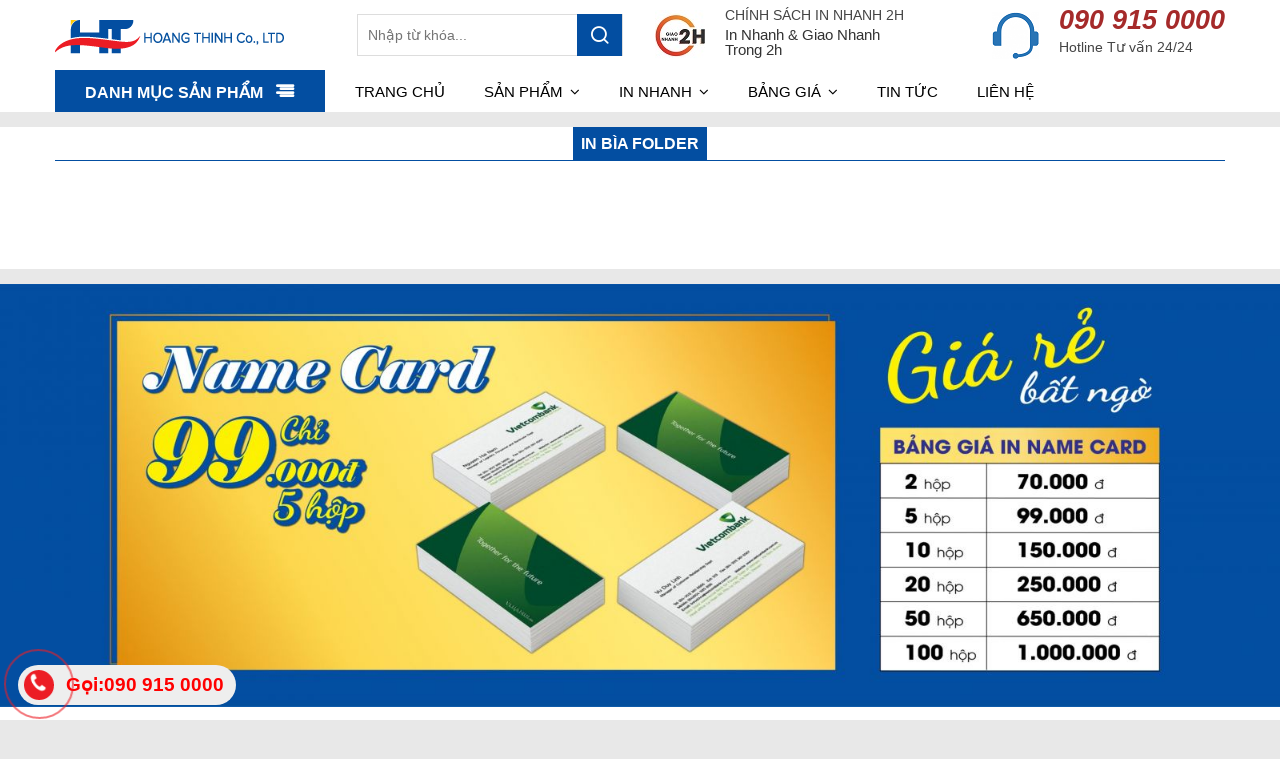

--- FILE ---
content_type: text/html; charset=UTF-8
request_url: http://inanhoangthinh.com/danh-muc/in-bia-folder.html
body_size: 9196
content:

<!doctype html>

<html class="no-js" lang="en">

<head>




    <meta charset="utf-8">

    <meta http-equiv="x-ua-compatible" content="ie=edge">

    <meta name="viewport" content="width=device-width, initial-scale=1, shrink-to-fit=no">



    <meta name="csrf-token" content="FmaiFhzV7B5lVZRbgdYl6g3wr1lbDnmi2taoHsiw">





    <title>In Bìa Folder</title>

    <meta name="keywords" content="">

    <meta name="description" content="">

    <!-- Schema.org markup for Google+ -->
<meta itemprop="name" content="In Bìa Folder">
  <meta itemprop="description" content="">
  <meta itemprop="image" content="">
  <!-- Twitter Card data -->
  <meta name="twitter:card" content="summary">
  <meta name="twitter:site" content="In Bìa Folder">
  <meta name="twitter:title" content="In Bìa Folder">
  <meta name="twitter:description" content="">
  <meta name="twitter:creator" content="In Bìa Folder">
  <meta name="twitter:image:src" content="">
  <!-- Open Graph data -->
  <meta property="og:title" content="In Bìa Folder" />
  <meta property="og:type" content="website" />
  <meta property="og:url" content="http://inanhoangthinh.com/danh-muc/in-bia-folder.html" />
  <meta property="og:image" content="" />
  <meta property="og:image:alt" content="In Bìa Folder" />
  <meta property="og:description" content="" />
  <meta property="og:site_name" content="In Bìa Folder" />
  <meta property="article:published_time" content="2020-11-16 09:02:33" />
  <meta property="article:modified_time" content="2020-12-25 16:35:07" />
  <meta property="article:section" content="In Bìa Folder" />
  <meta property="article:tag" content="In Bìa Folder" />
  <meta property="fb:admins" content="In Bìa Folder" />

    <script type="application/ld+json">
{
  "@context": "https://schema.org",
  "@type": "Article",
  "mainEntityOfPage": {
    "@type": "WebPage",
    "@id": "http://inanhoangthinh.com/danh-muc/in-bia-folder.html"
  },
  "headline": "In Bìa Folder",
  "image": "",  
  "author": {
    "@type": "Organization",
    "name": "In Bìa Folder"
  },  
  "publisher": {
    "@type": "Organization",
    "name": "In Bìa Folder",
    "logo": {
      "@type": "ImageObject",
      "url": "http://inanhoangthinh.com/danh-muc/in-bia-folder.html"
    }
  },
  "datePublished": "2020-11-16 09:02:33"
}
</script>

    <!-- Favicon icon -->

    <link rel="shortcut icon" href="http://inanhoangthinh.com//public/uploads/4deba070388641afd94dda0abc006c4e/images/favicon.jpg" type="image/x-icon" >



    <!-- CSS

	============================================ -->



    <!-- Bootstrap CSS -->

    <link rel="stylesheet" href="http://inanhoangthinh.com/public/frontend/assets/css/vendor/bootstrap.min.css">

    <!-- Icon Font CSS -->

    <link rel="stylesheet" href="http://inanhoangthinh.com/public/frontend/assets/css/vendor/font-awesome.min.css">

    <link rel="stylesheet" href="http://inanhoangthinh.com/public/frontend/assets/css/vendor/plaza-font.css">



    <!-- Plugins CSS -->

    <link rel="stylesheet" href="http://inanhoangthinh.com/public/frontend/assets/css/plugins/slick.css">

    <link rel="stylesheet" href="http://inanhoangthinh.com/public/frontend/assets/css/plugins/swiper.min.css">

    <link rel="stylesheet" href="http://inanhoangthinh.com/public/frontend/assets/css/plugins/animation.css">

    <link rel="stylesheet" href="http://inanhoangthinh.com/public/frontend/assets/css/plugins/nice-select.css">

    <link rel="stylesheet" href="http://inanhoangthinh.com/public/frontend/assets/css/plugins/fancy-box.css">

    <link rel="stylesheet" href="http://inanhoangthinh.com/public/frontend/assets/css/plugins/jqueryui.min.css">



    <!-- Vendor & Plugins CSS (Please remove the comment from below vendor.min.css & plugins.min.css for better website load performance and remove css files from avobe) -->

    <!--

    <script src="http://inanhoangthinh.com/public/frontend/assets/js/vendor/vendor.min.js"></script>

    <script src="http://inanhoangthinh.com/public/frontend/assets/js/plugins/plugins.min.js"></script>

    -->



    <!-- Main Style CSS (Please use minify version for better website load performance) -->

    <link rel="stylesheet" href="http://inanhoangthinh.com/public/frontend/assets/css/style.css">

    <link rel="stylesheet" href="http://inanhoangthinh.com/public/frontend/assets/css/notify.css">

    <!--<link rel="stylesheet" href="http://inanhoangthinh.com/public/frontend/assets/css/style.min.css">-->

    
    <link rel="canonical" href="http://inanhoangthinh.com/danh-muc/in-bia-folder.html"  />

    
    <!-- Global site tag (gtag.js) - Google Analytics -->
    <script async src="https://www.googletagmanager.com/gtag/js?id=G-DC072J3090"></script>
    <script>
      window.dataLayer = window.dataLayer || [];
      function gtag(){dataLayer.push(arguments);}
      gtag('js', new Date());
    
      gtag('config', 'G-DC072J3090');
    </script>

<!-- Load Facebook SDK for JavaScript -->
      <div id="fb-root"></div>
      <script>
        window.fbAsyncInit = function() {
          FB.init({
            xfbml            : true,
            version          : 'v9.0'
          });
        };

        (function(d, s, id) {
        var js, fjs = d.getElementsByTagName(s)[0];
        if (d.getElementById(id)) return;
        js = d.createElement(s); js.id = id;
        js.src = 'https://connect.facebook.net/vi_VN/sdk/xfbml.customerchat.js';
        fjs.parentNode.insertBefore(js, fjs);
      }(document, 'script', 'facebook-jssdk'));</script>

      <!-- Your Chat Plugin code -->
      <div class="fb-customerchat"
        attribution=setup_tool
        page_id="166069877547631"
      logged_in_greeting="xin chào! anh/chị cần e hổ trợ gì ko ạ?"
      logged_out_greeting="xin chào! anh/chị cần e hổ trợ gì ko ạ?">
      </div>

</head>


<body>

    <div id="notify-wrapper">

    </div>

    <div class="main-wrapper">

        <header class="header"> <div class="haeader-mid-area d-none d-lg-block " style="background: white"> <div class="container"> <div class="row align-items-center"> <div class="col-xl-3 col-lg-3 col-md-4 col-5 mt-10 mb-10"> <div class="logo-area d-mt-30"> <a href="http://inanhoangthinh.com"><img src="http://inanhoangthinh.com/public/uploads/4deba070388641afd94dda0abc006c4e/images/logo-hoangthinh.jpg" alt="In ấn Hoàng Thịnh | chuyên thiết kế và in ấn giá rẻ tại TP.HCM"></a> </div> </div> <div class="col-xl-3 col-lg-9"> <div class="search-box-wrapper full_width "> <div class="search-box-inner-wrap"> <form action="http://inanhoangthinh.com/timkiem.html" method="post" class="search-box-inner"> <input type="hidden" name="_token" value="FmaiFhzV7B5lVZRbgdYl6g3wr1lbDnmi2taoHsiw"> <div class="search-field-wrap"> <input type="text" onblur="if (this.value=='') this.value = this.defaultValue" onfocus="if (this.value==this.defaultValue) this.value = ''" name="txtsearch" class="search-field" placeholder="Nhập từ khóa..."> <div class="search-btn"> <button><i class="icon-search"></i></button> </div> </div> </form> </div> </div> </div> <style> .text-white p{ color:white !important; } </style> <div class="col-xl-3 col-lg-10"> <div class="contact-call-wrap-top d-mt-30" style="float:right"> <img src="http://inanhoangthinh.com//public/uploads/4deba070388641afd94dda0abc006c4e/files/giao-nhanh-2h_page2_1bce8c03f395438b93742313c4db056e%20-%20Copy.jpg" alt=""> <div class="footer-call"> <a >CHÍNH SÁCH IN NHANH 2H</a> <div ><p>In Nhanh&nbsp;&amp; Giao Nhanh&nbsp; &nbsp; Trong&nbsp;2h</p></div> </div> </div> </div> <div class="col-xl-3 col-lg-3"> <div class="contact-call-wrap-top d-mt-30" style="float:right"> <img src="http://inanhoangthinh.com//public/uploads/4deba070388641afd94dda0abc006c4e/files/hotline-support1%20(1).png" alt="Hotline Tư vấn 24/24"> <div class="footer-call"> <a href="tel:090 915 0000" style="color: brown;" class="hotline-link">090 915 0000</a> <div>Hotline Tư vấn 24/24</div> </div> </div> </div> <div class="col-xl-3 col-lg-3 d-none"> <div class="right-blok-box text-white d-flex"> <div class="box-cart-wrap mr-50"> <div class="shopping-cart-wrap" style="margin-right:50px">  <a href="#"><img style="width: 26%;" src="http://inanhoangthinh.com/public/frontend/assets/images/icon-user.png" /><span class="cart-total-amunt">ĐĂNG NHẬP</span></a> <ul class="mini-cart" style="width: 265px;padding: 15px;"> <li class="mini-cart-btns"> <div class="cart-btns"> <a type="button" data-toggle="modal" data-target=".bd-example-modal-lg">ĐĂNG NHẬP</a> <a type="button" data-toggle="modal" data-target=".bd-example-modal-lg">ĐĂNG KÝ</a> </div> </li> </ul>  </div> </div> <div class="box-cart-wrap"> <div class="shopping-cart-wrap"> <a href="#"><img style="width: 90%;" src="http://inanhoangthinh.com/public/frontend/assets/images/icon-cart.png" /><span class="cart-total">0</span></a>  <ul class="mini-cart"> <p style="color:black !important">Bạn <span>chưa có</span> sản phẩm trong giỏ hàng </p> </ul>  </div> </div> </div> </div> </div> </div> </div>  <div class="haeader-bottom-area header-sticky" style="background: white"> <div class="container"> <div class="row align-items-center"> <div class="col-lg-3 d-none d-lg-block"> <div class="categories-menu-wrap_box"> <div class="categories_menu"> <div class="categories_title"> <h5 class="categori_toggle">DANH MỤC SẢN PHẨM</h5> </div> <div class="categories_menu_toggle"> <ul>  <li class="menu_item_children categorie_list"><a href="http://inanhoangthinh.com/danh-muc/in-pp.html">In PP</a> </li>  <li class="menu_item_children categorie_list"><a href="http://inanhoangthinh.com/danh-muc/tem-nhan-decal.html">Tem Nhãn Decal</a> </li>  <li class="menu_item_children categorie_list"><a href="http://inanhoangthinh.com/danh-muc/in-thiep-cuoi.html">In Thiệp Cưới</a> </li>  <li class="menu_item_children categorie_list"><a href="http://inanhoangthinh.com/danh-muc/danh-thiep---name-card.html">Danh Thiếp - Name Card</a> </li>  <li class="menu_item_children categorie_list"><a href="http://inanhoangthinh.com/danh-muc/in-tag-giay---mac-ao.html">In Tag Giấy - Mạc Áo</a> </li>  <li class="menu_item_children categorie_list"><a href="http://inanhoangthinh.com/danh-muc/quat-quang-cao.html">Quạt Quảng Cáo</a> </li>  <li class="menu_item_children categorie_list"><a href="http://inanhoangthinh.com/danh-muc/in-poster.html">In Poster</a> </li>  <li class="menu_item_children categorie_list"><a href="http://inanhoangthinh.com/danh-muc/in-thuc-don---menu.html">In Thực Đơn - Menu</a> </li>  <li class="menu_item_children categorie_list"><a href="http://inanhoangthinh.com/danh-muc/in-bat-hiflex.html">In Bạt HIFLEX</a> </li>  <li class="menu_item_children categorie_list"><a href="http://inanhoangthinh.com/danh-muc/ho-so-nang-luc.html">Hồ Sơ Năng Lực</a> </li>  <li class="menu_item_children categorie_list"><a href="http://inanhoangthinh.com/danh-muc/in-hoa-don.html">In Hóa Đơn</a> </li>  <li class="menu_item_children categorie_list"><a href="http://inanhoangthinh.com/danh-muc/phieu-qua-tang---gift-vouchers.html">Phiếu quà tặng - Gift Vouchers</a> </li>  </ul> </div> </div> </div> </div> <div class="col-lg-9 d-none d-lg-block">  <div class="main-menu-area white_text"> <nav class="main-navigation"> <ul> <li><a href="http://inanhoangthinh.com">Trang chủ</a></li> <li><a>Sản phẩm <i class="fa fa-angle-down"></i></a> <ul class="mega-menu">    <li><a href="http://inanhoangthinh.com/danh-muc/an-pham-truyen-thong.html">ẤN PHẨM TRUYỀN THÔNG</a> <ul>  <li><a href="http://inanhoangthinh.com/danh-muc/tem-nhan-decal.html">Tem Nhãn Decal</a></li>  <li><a href="http://inanhoangthinh.com/danh-muc/danh-thiep---name-card.html">Danh Thiếp - Name Card</a></li>  <li><a href="http://inanhoangthinh.com/danh-muc/catalogue.html">Catalogue</a></li>  <li><a href="http://inanhoangthinh.com/danh-muc/in-to-roi.html">In Tờ Rơi</a></li>  <li><a href="http://inanhoangthinh.com/danh-muc/in-poster.html">In Poster</a></li>  <li><a href="http://inanhoangthinh.com/danh-muc/quat-quang-cao.html">Quạt Quảng Cáo</a></li>  </ul> </li>     <li><a href="http://inanhoangthinh.com/danh-muc/an-pham-van-phong.html">ẤN PHẨM VĂN PHÒNG</a> <ul>  <li><a href="http://inanhoangthinh.com/danh-muc/ho-so-nang-luc.html">Hồ Sơ Năng Lực</a></li>  <li><a href="http://inanhoangthinh.com/danh-muc/bia-kep-giay---folder.html">Bìa Kẹp Giấy - Folder</a></li>  <li><a href="http://inanhoangthinh.com/danh-muc/phieu-qua-tang.html">Phiếu Quà Tặng</a></li>  <li><a href="http://inanhoangthinh.com/danh-muc/in-brochure.html">In Brochure</a></li>  <li><a href="http://inanhoangthinh.com/danh-muc/in-bao-thu.html">In Bao Thư</a></li>  <li><a href="http://inanhoangthinh.com/danh-muc/giay-tieu-de.html">Giấy Tiêu Đề</a></li>  </ul> </li>     <li><a href="http://inanhoangthinh.com/danh-muc/an-pham-bao-bi.html">ẤN PHẨM BAO BÌ</a> <ul>  <li><a href="http://inanhoangthinh.com/danh-muc/in-tag-giay---mac-ao.html">In Tag Giấy - Mạc Áo</a></li>  <li><a href="http://inanhoangthinh.com/danh-muc/in-tui-giay.html">In Túi Giấy</a></li>  <li><a href="http://inanhoangthinh.com/danh-muc/in-hop-giay---hop-cung.html">In Hộp Giấy - Hộp Cứng</a></li>  <li><a href="http://inanhoangthinh.com/danh-muc/in-bao-li-xi.html">In Bao Lì Xì</a></li>  <li><a href="http://inanhoangthinh.com/danh-muc/in-bao-dua.html">In Bao Đũa</a></li>  <li><a href="http://inanhoangthinh.com/danh-muc/thung-cardton.html">Thùng Cardton</a></li>  </ul> </li>     <li><a href="http://inanhoangthinh.com/danh-muc/an-pham-khac.html">ẤN PHẨM KHÁC</a> <ul>  <li><a href="http://inanhoangthinh.com/danh-muc/thiep-cuoi.html">Thiệp Cưới</a></li>  <li><a href="http://inanhoangthinh.com/danh-muc/in-thuc-don---menu.html">In Thực Đơn - Menu</a></li>  <li><a href="http://inanhoangthinh.com/danh-muc/in-lich.html">In Lịch</a></li>  <li><a href="http://inanhoangthinh.com/danh-muc/in-hoa-don.html">In Hóa Đơn</a></li>  <li><a href="http://inanhoangthinh.com/danh-muc/in-bieu-mau.html">In Biểu Mẫu</a></li>  <li><a href="http://inanhoangthinh.com/danh-muc/in-ve-moi.html">In Vé Mời</a></li>  </ul> </li>   </ul> </li>      <li><a href="http://inanhoangthinh.com/the-loai/in-nhanh.html">In nhanh <i class="fa fa-angle-down"></i></a> <ul class="sub-menu">  </ul> </li>   <li><a href="http://inanhoangthinh.com/the-loai/bang-gia.html">Bảng giá <i class="fa fa-angle-down"></i></a> <ul class="sub-menu">  </ul> </li>      <li><a href="http://inanhoangthinh.com/the-loai/tin-tuc.html">Tin tức</a></li>   <li><a href="http://inanhoangthinh.com/lien-he.html">Liên hệ</a></li> </ul> </nav> </div> </div> <div class="col-2 col-md-2 d-block d-lg-none"> <div class="mobile-menu-btn "> <div class="off-canvas-btn"> <a href="#"><img src="http://inanhoangthinh.com/public/frontend/assets/images/menu-mobile1.png" alt="icon menu"></a> </div> </div> </div> <div class="col-9 col-md-8 d-block d-lg-none"> <div class="logo text-center"><a href="http://inanhoangthinh.com"><img style="width:65%" src="http://inanhoangthinh.com/public/uploads/4deba070388641afd94dda0abc006c4e/images/logo-hoangthinh.jpg" alt="In ấn Hoàng Thịnh | chuyên thiết kế và in ấn giá rẻ tại TP.HCM"></a></div> </div> <div class="col-lg-3 col-md-2 col-2 d-none"> <div class="text-white d-block d-lg-none d-flex"> <div class="shopping-cart-wrap"> <a href="#"><img src="http://inanhoangthinh.com/public/frontend/assets/images/icon-cart.png" /><span class="cart-total">0</span></a>  <ul class="mini-cart"> <p style="color:black">Bạn <span>chưa có</span> sản phẩm trong giỏ hàng</p> </ul>  </div> </div> </div> </div> </div> </div> <div class="col-12 d-block d-lg-none" style="background: white;"> <div class="full_width"> <div class="search-box-inner-wrap"> <form action="http://inanhoangthinh.com/timkiem.html" method="post" class="search-box-inner"> <input type="hidden" name="_token" value="FmaiFhzV7B5lVZRbgdYl6g3wr1lbDnmi2taoHsiw"> <div class="search-field-wrap" style="width: 100%;"> <input type="text" onblur="if (this.value=='') this.value = this.defaultValue" onfocus="if (this.value==this.defaultValue) this.value = ''" name="txtsearch" class="search-field" placeholder="Nhập từ khóa..."> <div class="search-btn"> <button><i class="icon-search"></i></button> </div> </div> </form> </div> </div> </div> <style> .menu__mobile--hotline { padding-left: 10px; padding-right: 10px; background: #f8f8f8; } .menu__mobile--hotline--title { padding-top: 10px; border-bottom: 1px solid #e6e6e6; padding-bottom: 5px; text-transform: uppercase; margin-bottom: 0; } .menu__mobile--hotline--icon { height: 60px; width: 40px; line-height: 60px; margin-right: 5px; margin-top: 5px; margin-left: 5px; } .menu__mobile--hotline--text { margin-top: 5px; margin-bottom: 5px; width: calc(100% - 50px); } .menu__mobile--hotline--text a { font-size: 16px; color: #ff7200; font-weight: bold; line-height: 20px; margin-top: 10px; } </style> <aside class="off-canvas-wrapper"> <div class="off-canvas-overlay"></div> <div class="off-canvas-inner-content"> <div class="btn-close-off-canvas"> <i class="icon-x"></i> </div> <div class="off-canvas-inner"> <div class="mobile-navigation"> <nav> <ul class="mobile-menu"> <li><a href="http://inanhoangthinh.com">Trang chủ</a></li>      <li class="menu-item-has-children"><span class="menu-expand"><i></i></span><a href="http://inanhoangthinh.com/danh-muc/in-nhanh.html">In nhanh</a> <ul class="megamenu dropdown" >  </ul> </li>   <li class="menu-item-has-children"><span class="menu-expand"><i></i></span><a href="http://inanhoangthinh.com/danh-muc/bang-gia.html">Bảng giá</a> <ul class="megamenu dropdown" >  </ul> </li>      <li><a href="http://inanhoangthinh.com/danh-muc/tin-tuc.html">Tin tức</a></li>      <li class="menu-item-has-children"><span class="menu-expand"><i></i></span><a href="http://inanhoangthinh.com/danh-muc/an-pham-truyen-thong.html">ẤN PHẨM TRUYỀN THÔNG</a> <ul class="megamenu dropdown" >    <li><a href="http://inanhoangthinh.com/danh-muc/tem-nhan-decal.html">Tem Nhãn Decal</a></li>     <li><a href="http://inanhoangthinh.com/danh-muc/danh-thiep---name-card.html">Danh Thiếp - Name Card</a></li>     <li><a href="http://inanhoangthinh.com/danh-muc/catalogue.html">Catalogue</a></li>     <li><a href="http://inanhoangthinh.com/danh-muc/in-to-roi.html">In Tờ Rơi</a></li>     <li><a href="http://inanhoangthinh.com/danh-muc/in-poster.html">In Poster</a></li>     <li><a href="http://inanhoangthinh.com/danh-muc/quat-quang-cao.html">Quạt Quảng Cáo</a></li>   </ul> </li>     <li class="menu-item-has-children"><span class="menu-expand"><i></i></span><a href="http://inanhoangthinh.com/danh-muc/an-pham-van-phong.html">ẤN PHẨM VĂN PHÒNG</a> <ul class="megamenu dropdown" >    <li><a href="http://inanhoangthinh.com/danh-muc/ho-so-nang-luc.html">Hồ Sơ Năng Lực</a></li>     <li><a href="http://inanhoangthinh.com/danh-muc/bia-kep-giay---folder.html">Bìa Kẹp Giấy - Folder</a></li>     <li><a href="http://inanhoangthinh.com/danh-muc/phieu-qua-tang.html">Phiếu Quà Tặng</a></li>     <li><a href="http://inanhoangthinh.com/danh-muc/in-brochure.html">In Brochure</a></li>     <li><a href="http://inanhoangthinh.com/danh-muc/in-bao-thu.html">In Bao Thư</a></li>     <li><a href="http://inanhoangthinh.com/danh-muc/giay-tieu-de.html">Giấy Tiêu Đề</a></li>   </ul> </li>     <li class="menu-item-has-children"><span class="menu-expand"><i></i></span><a href="http://inanhoangthinh.com/danh-muc/an-pham-bao-bi.html">ẤN PHẨM BAO BÌ</a> <ul class="megamenu dropdown" >    <li><a href="http://inanhoangthinh.com/danh-muc/in-tag-giay---mac-ao.html">In Tag Giấy - Mạc Áo</a></li>     <li><a href="http://inanhoangthinh.com/danh-muc/in-tui-giay.html">In Túi Giấy</a></li>     <li><a href="http://inanhoangthinh.com/danh-muc/in-hop-giay---hop-cung.html">In Hộp Giấy - Hộp Cứng</a></li>     <li><a href="http://inanhoangthinh.com/danh-muc/in-bao-li-xi.html">In Bao Lì Xì</a></li>     <li><a href="http://inanhoangthinh.com/danh-muc/in-bao-dua.html">In Bao Đũa</a></li>     <li><a href="http://inanhoangthinh.com/danh-muc/thung-cardton.html">Thùng Cardton</a></li>   </ul> </li>     <li class="menu-item-has-children"><span class="menu-expand"><i></i></span><a href="http://inanhoangthinh.com/danh-muc/an-pham-khac.html">ẤN PHẨM KHÁC</a> <ul class="megamenu dropdown" >    <li><a href="http://inanhoangthinh.com/danh-muc/thiep-cuoi.html">Thiệp Cưới</a></li>     <li><a href="http://inanhoangthinh.com/danh-muc/in-thuc-don---menu.html">In Thực Đơn - Menu</a></li>     <li><a href="http://inanhoangthinh.com/danh-muc/in-lich.html">In Lịch</a></li>     <li><a href="http://inanhoangthinh.com/danh-muc/in-hoa-don.html">In Hóa Đơn</a></li>     <li><a href="http://inanhoangthinh.com/danh-muc/in-bieu-mau.html">In Biểu Mẫu</a></li>     <li><a href="http://inanhoangthinh.com/danh-muc/in-ve-moi.html">In Vé Mời</a></li>   </ul> </li>   <li><a href="http://inanhoangthinh.com/lien-he.html">Liên hệ</a></li> </ul> </nav> </div> <div class="header-top-settings offcanvas-curreny-lang-support d-none" style="background: #991020"> <ul class="nav align-items-center"> <div class="col-12" >  <li class="language"><img style="width: 15%;" src="http://inanhoangthinh.com/public/frontend/assets/images/icon-cart.png" /> <a type="button" data-toggle="modal" data-target=".bd-example-modal-lg">Đăng nhập / Đăng ký</a></li>  </div> </ul> </div> </div> </div> </aside> </header>
        <!-- Form đăng ký đăng nhập -->
<div style="z-index: 10000;" id="login-modal" class="modal fade  in bd-example-modal-lg"  tabindex="-1" role="dialog" aria-labelledby="myLargeModalLabel" aria-hidden="true">
    <div class="modal-dialog modal-lg">
        <div class="modal-content">
            <div>
                <button style="font-size: 35px;" type="button" class="close" data-dismiss="modal">&times;</button>
            </div>
            <div class="main-content-wrap lagin-and-register-page mb-20">
                <div class="container-ext">
                    <div class="row">

                        <div class="col-lg-5 col-md-12 ml-auto mr-auto mb-20">
                            <h2 class="text-center mb-20">Đăng nhập</h2>
                            <p>Đăng nhập tài khoản để theo dõi, quản lý đơn hàng và nhận nhiều ưu đãi hấp dẫn nhất tại Sala Mart
                            </p>
                            <img src="http://localhost/www/salamart.net/public/uploads/361980c919f432e4ce63e6842150b62c/images/logo4.png" alt="logo">
                        </div>
                        <div class="col-lg-7 col-md-12 ml-auto mr-auto">
                            <div class="login-register-wrapper">
                                <!-- login-register-tab-list start -->
                                <div class="login-register-tab-list nav">
                                    <a class=" active" data-toggle="tab" href="#lg1">
                                        <h4> Đăng nhập </h4>
                                    </a>
                                    <a class=" " data-toggle="tab" href="#lg2">
                                        <h4> Đăng ký </h4>
                                    </a>
                                </div>
                                <!-- login-register-tab-list end -->
                                <div class="tab-content">
                                    <div id="lg1" class="tab-pane active">
                                        <div class="login-form-container">
                                            <div class="login-register-form">
                                                <form method="POST" action="http://inanhoangthinh.com/customer/login">
                                                    <input type="hidden" name="_token" value="FmaiFhzV7B5lVZRbgdYl6g3wr1lbDnmi2taoHsiw">                                                    <div class="form-group">
                                                        <label class="label-name">Email: </label>
                                                        <input required placeholder="Nhập Email" id="email" type="email" class="form-control" name="email" value="">
                                                                                                            </div>
                                                    <div class="form-group">
                                                        <label class="label-name">Mật khẩu: </label>
                                                        <input required id="password" type="password" placeholder="Nhập mật khẩu" name="password" class="form-control">
                                                                                                            </div>
                                                    <input type="hidden" name="form" value="login">
                                                    <div class="button-box">
                                                        <div class="login-toggle-btn">
                                                            <label>Quên mật khẩu ? Nhấn
                                                                <a href="http://inanhoangthinh.com/customer/password/reset">&nbsp;vào
                                                                    đây</a></label>
                                                        </div>
                                                        <div class="button-box">
                                                            <button class="login-btn btn" type="submit">
                                                                <span>Đăng nhập</span></button>
                                                        </div>
                                                    </div>
                                                </form>
                                            </div>
                                        </div>
                                    </div>
                                    <div id="lg2" class="tab-pane ">
                                        <div class="login-form-container">
                                            <div class="login-register-form">
                                                <form method="POST" action="http://inanhoangthinh.com/customer/register">
                                                    <input type="hidden" name="_token" value="FmaiFhzV7B5lVZRbgdYl6g3wr1lbDnmi2taoHsiw">
                                                    <div class="form-group">
                                                        <label class="label-name">Họ và tên:</label>
                                                        <input required id="name" type="text" placeholder="Nhập họ và tên" name="name" value="" class="form-control">
                                                                                                            </div>
                                                    <div class="form-group">
                                                        <label class="label-name">Số điện thoại:</label>
                                                        <input id="phone" type="text" class="form-control" name="phone" value="" required>
                                                                                                            </div>
                                                    <div class="form-group">
                                                        <label class="label-name">Email</label>
                                                        <input id="email" type="email" class="form-control" name="email" value="" required>
                                                                                                            </div>
                                                    <div class="form-group">
                                                        <label class="label-name">Mật khẩu:</label>
                                                        <input id="password" type="password" class="form-control" name="password" required>
                                                                                                            </div>

                                                    <input type="hidden" name="form" value="register">
                                                    <div class="button-box">
                                                        <button class="register-btn btn" type="submit">
                                                            <span>Đăng ký</span></button>
                                                    </div>
                                                </form>
                                            </div>
                                        </div>
                                    </div>
                                </div>
                            </div>
                        </div>
                    </div>
                </div>
            </div>
        </div>
    </div>
</div>



        
<div class="product-area shop-page section-pt-20 category-page" style="margin-bottom:15px;margin-top:15px;background-color:white">
    <div class="container">
        <div class="row">
            <div class="col-12">
				<div class="collection__title">
					<h1>In Bìa Folder</h1>
				</div>
			</div>
        </div>
        <div class="shop-product-wrapper">
            <div class="shop-products-wrap">
                <div class="tab-pane" >
                    <div class="shop-product-wrap">
                        <div class="row row-8">
                                                    </div>
                    </div>
                </div>
            </div>
        </div>
        <div class="paginatoin-area">
            <div class="row">
                <div class="col-lg-12 col-md-12">
                    <center>
                    <ul class="pagination-box">
                        <li></li>
                    </ul>
                    </center>
                </div>
            </div>
        </div>
        <div class="row"></div>
    </div>
</div>

        

        <footer> <div class="single-banner"> <a href="#"><img style="width: 100%;" src="http://inanhoangthinh.com//public/uploads/4deba070388641afd94dda0abc006c4e/files/banner%20-%20in%20an%20hoang%20thinh.jpg" alt="Banner chân trang"></a> </div> <div class="footer-top section-pb-30" style="border-bottom: 1px solid #d1cdcd;"> <div class="container"> <div class="row"> <div class="col-lg-5 col-md-6"> <div class="widget-footer mt-20"> <h3 style="font-size:17px" class="title-widget"><b>THƯƠNG HIỆU ĐỐI TÁC</b></h3> <ul class="partner">  <li class="hover01 single-banner"> <a href=""> <figure style="margin: 0 0 0.1rem !important"> <img src="http://inanhoangthinh.com/public/uploads/4deba070388641afd94dda0abc006c4e/images/doitac2-15535883775.png" alt="Công ty In Trường Thái"> </figure> </a> </li>  <li class="hover01 single-banner"> <a href=""> <figure style="margin: 0 0 0.1rem !important"> <img src="http://inanhoangthinh.com/public/uploads/4deba070388641afd94dda0abc006c4e/images/doitac1-15535883717.png" alt="Công ty In Trường Thái"> </figure> </a> </li>  <li class="hover01 single-banner"> <a href=""> <figure style="margin: 0 0 0.1rem !important"> <img src="http://inanhoangthinh.com/public/uploads/4deba070388641afd94dda0abc006c4e/images/doitac-15535883609.png" alt="Công ty In Trường Thái"> </figure> </a> </li>  <li class="hover01 single-banner"> <a href=""> <figure style="margin: 0 0 0.1rem !important"> <img src="http://inanhoangthinh.com/public/uploads/4deba070388641afd94dda0abc006c4e/images/doitac3-15535883835.png" alt="Công ty In Trường Thái"> </figure> </a> </li>  <li class="hover01 single-banner"> <a href=""> <figure style="margin: 0 0 0.1rem !important"> <img src="http://inanhoangthinh.com/public/uploads/4deba070388641afd94dda0abc006c4e/images/tgdd-15645513249.png" alt="Công ty In Trường Thái"> </figure> </a> </li>  <li class="hover01 single-banner"> <a href=""> <figure style="margin: 0 0 0.1rem !important"> <img src="http://inanhoangthinh.com/public/uploads/4deba070388641afd94dda0abc006c4e/images/doitac5-15535883970.png" alt="Công ty In Trường Thái"> </figure> </a> </li>  <li class="hover01 single-banner"> <a href=""> <figure style="margin: 0 0 0.1rem !important"> <img src="http://inanhoangthinh.com/public/uploads/4deba070388641afd94dda0abc006c4e/images/oppo-15645512411.png" alt="Công ty In Trường Thái"> </figure> </a> </li>  <li class="hover01 single-banner"> <a href=""> <figure style="margin: 0 0 0.1rem !important"> <img src="http://inanhoangthinh.com/public/uploads/4deba070388641afd94dda0abc006c4e/images/vivo-15645512330.png" alt="Công ty In Trường Thái"> </figure> </a> </li>  </ul> </div> </div> <div class="col-lg-3 col-md-6 col-sm-6"> <div class="widget-footer mt-20"> <h3 style="font-size:17px" class="title-widget"><b>PHƯƠNG THỨC THANH TOÁN</b></h3> <ul class="footer-list" > <li><img src="http://inanhoangthinh.com/public/uploads/4deba070388641afd94dda0abc006c4e/images/pay.png" /> </li> </ul> </div> </div> <div class="col-lg-4 col-md-6"> <div class="widget-footer mt-20 "> <h3 style="font-size:17px" class="title-widget"><b>FANPAGE</b></h3> <div class="fb-page" data-href="https://www.facebook.com/thietkeinanhoangthinh" data-tabs="timeline" data-width="" data-height="200" data-small-header="false" data-adapt-container-width="true" data-hide-cover="false" data-show-facepile="true"> <blockquote cite="https://www.facebook.com/thietkeinanhoangthinh" class="fb-xfbml-parse-ignore"><a href="https://www.facebook.com/thietkeinanhoangthinh">In Ấn Hoàng Thịnh - Thiết Kế - In Nhanh &amp; In Rẻ</a></blockquote> </div> </div> <div id="fb-root"></div> <script async defer crossorigin="anonymous" src="https://connect.facebook.net/vi_VN/sdk.js#xfbml=1&version=v9.0&appId=1559911937665675&autoLogAppEvents=1" nonce="tdHLjsIq"></script> </div> </div> </div> </div> <div class="footer-top section-pb-30 "> <div class="container"> <div class="row"> <div class="col-lg-5 col-md-6"> <div class="widget-footer mt-20"> <h3 style="font-size:17px" class="title-widget"><b>THÔNG TIN LIÊN HỆ</b></h3> <style type="text/css"> .footer-text { color: white; } </style> <div class="footer-addres"> <p><strong>CÔNG TY TNHH QUẢNG CÁO IN ẤN&nbsp;HOÀNG THỊNH</strong></p>

<p>- Địa chỉ: 137/2A Nguyễn Quý Anh, P. Tân Sơn Nhì, Q. Tân Phú, TP.HCM</p>

<p>- MST: 0314397839</p>

<p>- Email: <a href="mailto:inanhoangthinh@gmail.com" role="link" tabindex="0" target="_blank">inanhoangthinh@gmail.com</a></p>

<p>- Thời gian mở cửa : 8h - 17h30 hàng ngày</p>

<p><b><img align="bottom" alt="" border="0" height="22" hspace="0" src="http://inanhoangthinh.com/public/uploads/4deba070388641afd94dda0abc006c4e/images/Icon%20dien%20thoia.png" style="width:22px;height:22px;margin-top:0px;margin-bottom:0px;margin-left:0px;margin-right:0px;vertical-align:bottom;border:0px solid black;" vspace="0" width="22" />&nbsp;090 915 0000&nbsp;</b>Mr. Huỳnh Phổ</p>

<p><b><img align="bottom" alt="" border="0" height="22" hspace="0" src="http://inanhoangthinh.com/public/uploads/4deba070388641afd94dda0abc006c4e/images/Icon%20dien%20thoia.png" style="width:22px;height:22px;margin-top:0px;margin-bottom:0px;margin-left:0px;margin-right:0px;vertical-align:bottom;border:0px solid black;" vspace="0" width="22" />&nbsp;090 982 4347&nbsp;</b>Mr. Huỳnh Thông</p> </div> <ul class="social-icons"> <li> <a class="facebook social-icon" href="https://www.facebook.com/thietkeinanhoangthinh" title="Facebook" target="_blank"><i class="fa fa-facebook"></i></a> </li> <li> <a class="twitter social-icon" href="https://www.facebook.com/thietkeinanhoangthinh" title="Twitter" target="_blank"><i class="fa fa-twitter"></i></a> </li> <li> <a class="youtube social-icon" href="https://www.facebook.com/thietkeinanhoangthinh" title="youtube" target="_blank"><i class="fa fa-youtube"></i></a> </li> </ul> </div> </div> <div class="col-lg-3 col-md-6 col-sm-6"> <div class="widget-footer mt-20"> <h3 style="font-size:17px" class="title-widget"><b>THIẾT KẾ IN NHANH</b></h3> <ul class="footer-list" style="margin-left: 15px;" >  <li style="margin-bottom: 0px;list-style: disc;"><a href="http://inanhoangthinh.com/danh-muc/in-catalogue.html">In Catalogue</a></li>  <li style="margin-bottom: 0px;list-style: disc;"><a href="http://inanhoangthinh.com/danh-muc/in-lich-tet-2021.html">In Lịch Tết 2021</a></li>  <li style="margin-bottom: 0px;list-style: disc;"><a href="http://inanhoangthinh.com/danh-muc/in-nhanh.html">In Nhanh</a></li>  <li style="margin-bottom: 0px;list-style: disc;"><a href="http://inanhoangthinh.com/danh-muc/in-bieu-mau.html">In Biểu Mẫu</a></li>  <li style="margin-bottom: 0px;list-style: disc;"><a href="http://inanhoangthinh.com/danh-muc/in-decal.html">In Decal</a></li>  <li style="margin-bottom: 0px;list-style: disc;"><a href="http://inanhoangthinh.com/danh-muc/in-mac-san-pham.html">In Mác Sản phẩm</a></li>  <li style="margin-bottom: 0px;list-style: disc;"><a href="http://inanhoangthinh.com/danh-muc/in-bia-folder.html">In Bìa Folder</a></li>  <li style="margin-bottom: 0px;list-style: disc;"><a href="http://inanhoangthinh.com/danh-muc/bang-bao-gia-in-to-roi-tai-tphcm.html">Bảng Báo Giá In Tờ Rơi tại TPHCM</a></li>  <li style="margin-bottom: 0px;list-style: disc;"><a href="http://inanhoangthinh.com/danh-muc/in-name-card---in-danh-thiep-gia-re.html">In Name Card - IN DANH THIẾP GIÁ RẺ</a></li>  </ul> </div> </div> <div class="col-lg-4 col-md-6"> <div class="widget-footer mt-20 "> <h3 style="font-size:17px" class="title-widget"><b>CHÍNH SÁCH</b></h3> <ul class="footer-list" >  <li><a href="http://inanhoangthinh.com/chinh-sach/chinh-sach-doi-tra.html">Chính sách đổi trả</a></li>  <li><a href="http://inanhoangthinh.com/chinh-sach/chinh-sach-su-dung-web.html">Chính sách sử dụng web</a></li>  <li><a href="http://inanhoangthinh.com/chinh-sach/chinh-sach-bao-mat.html">Chính sách bảo mật</a></li>  <li><a href="http://inanhoangthinh.com/chinh-sach/chinh-sach-bao-hanh.html">Chính sách bảo hành</a></li>  </ul> </div> </div> </div> </div> </div> <div class="footer-bottom"> <div class="container"> <div class="row align-items-center"> <div class="col-lg-12 col-md-12"> <div class="copy-left-text"> <p>Copyright © <a href="#">inanhoangthinh.com</a> 2020. All Right Reserved.</p> </div> </div> </div> </div> </div> </footer> <div class="fix_tel"> <div class="ring-alo-phone ring-alo-green ring-alo-show" id="ring-alo-phoneIcon" style="right: 162px; bottom: -12px;"> <div class="ring-alo-ph-circle"></div> <div class="ring-alo-ph-circle-fill"></div> <div class="ring-alo-ph-img-circle"> <a href="tel:090 915 0000"><img class="lazy" src="http://inanhoangthinh.com/public/frontend/assets/images/goi.png" alt="G"></a> </div> </div> <div class="tel"> <a href="tel:090 915 0000"><p class="fone">Gọi:090 915 0000</p></a> </div> </div> <style> .fone { font-size: 19px; color: #f00; line-height: 40px; font-weight: bold; padding-left: 48px; margin: 0 0; } .fix_tel { position:fixed; bottom:15px; left:18px; z-index:999;} .fix_tel a {text-decoration: none; display:block;} .tel { background: #eee;width:218px; height:40px; position:relative; overflow:hidden;background-size:40px;border-radius:28px;border:none} .ring-alo-phone { background-color: transparent; cursor: pointer; height: 80px; position: absolute; transition: visibility 0.5s ease 0s; visibility: hidden; width: 80px; z-index: 200000 !important; } .ring-alo-phone.ring-alo-show { visibility: visible; } .ring-alo-phone.ring-alo-hover, .ring-alo-phone:hover { opacity: 1; } .ring-alo-ph-circle { animation: 1.2s ease-in-out 0s normal none infinite running ring-alo-circle-anim; background-color: transparent; border: 2px solid rgba(30, 30, 30, 0.4); border-radius: 100%; height: 70px; left: 10px; opacity: 0.1; position: absolute; top: 12px; transform-origin: 50% 50% 0; transition: all 0.5s ease 0s; width: 70px; } .ring-alo-phone.ring-alo-active .ring-alo-ph-circle { animation: 1.1s ease-in-out 0s normal none infinite running ring-alo-circle-anim !important; } .ring-alo-phone.ring-alo-static .ring-alo-ph-circle { animation: 2.2s ease-in-out 0s normal none infinite running ring-alo-circle-anim !important; } .ring-alo-phone.ring-alo-hover .ring-alo-ph-circle, .ring-alo-phone:hover .ring-alo-ph-circle { border-color: #009900; opacity: 0.5; } .ring-alo-phone.ring-alo-green.ring-alo-hover .ring-alo-ph-circle, .ring-alo-phone.ring-alo-green:hover .ring-alo-ph-circle { border-color: #baf5a7; opacity: 0.5; } .ring-alo-phone.ring-alo-green .ring-alo-ph-circle { border-color: #ec1d25; opacity: 0.5; } .ring-alo-ph-circle-fill { animation: 2.3s ease-in-out 0s normal none infinite running ring-alo-circle-fill-anim; background-color: #000; border: 2px solid transparent; border-radius: 100%; height: 30px; left: 30px; opacity: 0.1; position: absolute; top: 33px; transform-origin: 50% 50% 0; transition: all 0.5s ease 0s; width: 30px; } .ring-alo-phone.ring-alo-hover .ring-alo-ph-circle-fill, .ring-alo-phone:hover .ring-alo-ph-circle-fill { background-color: rgba(0, 175, 242, 0.5); opacity: 0.75 !important; } .ring-alo-phone.ring-alo-green.ring-alo-hover .ring-alo-ph-circle-fill, .ring-alo-phone.ring-alo-green:hover .ring-alo-ph-circle-fill { background-color: rgba(117, 235, 80, 0.5); opacity: 0.75 !important; } .ring-alo-phone.ring-alo-green .ring-alo-ph-circle-fill { background-color: rgba(0, 175, 242, 0.5); opacity: 0.75 !important; } .ring-alo-ph-img-circle { animation: 1s ease-in-out 0s normal none infinite running ring-alo-circle-img-anim; border: 2px solid transparent; border-radius: 100%; height: 30px; left: 30px; opacity: 1; position: absolute; top: 33px; transform-origin: 50% 50% 0; width: 30px; } .ring-alo-phone.ring-alo-hover .ring-alo-ph-img-circle, .ring-alo-phone:hover .ring-alo-ph-img-circle { background-color: #009900; } .ring-alo-phone.ring-alo-green.ring-alo-hover .ring-alo-ph-img-circle, .ring-alo-phone.ring-alo-green:hover .ring-alo-ph-img-circle { background-color: #75eb50; } .ring-alo-phone.ring-alo-green .ring-alo-ph-img-circle { background-color: #ec1d25; } @keyframes ring-alo-circle-anim { 0% { opacity: 0.1; transform: rotate(0deg) scale(0.5) skew(1deg); } 30% { opacity: 0.5; transform: rotate(0deg) scale(0.7) skew(1deg); } 100% { opacity: 0.6; transform: rotate(0deg) scale(1) skew(1deg); } } @keyframes ring-alo-circle-img-anim { 0% { transform: rotate(0deg) scale(1) skew(1deg); } 10% { transform: rotate(-25deg) scale(1) skew(1deg); } 20% { transform: rotate(25deg) scale(1) skew(1deg); } 30% { transform: rotate(-25deg) scale(1) skew(1deg); } 40% { transform: rotate(25deg) scale(1) skew(1deg); } 50% { transform: rotate(0deg) scale(1) skew(1deg); } 100% { transform: rotate(0deg) scale(1) skew(1deg); } } @keyframes ring-alo-circle-fill-anim { 0% { opacity: 0.2; transform: rotate(0deg) scale(0.7) skew(1deg); } 50% { opacity: 0.2; transform: rotate(0deg) scale(1) skew(1deg); } 100% { opacity: 0.2; transform: rotate(0deg) scale(0.7) skew(1deg); } } .ring-alo-ph-img-circle a img { padding: 1px 4px 12px 1px; width: 30px; position: relative; top: -1px; } } </style>
    </div>



    <!-- JS  -->



    <!-- Modernizer JS -->

    <script src="http://inanhoangthinh.com/public/frontend/assets/js/vendor/modernizr-3.6.0.min.js"></script>

    <!-- jQuery JS -->

    <script src="http://inanhoangthinh.com/public/frontend/assets/js/vendor/jquery-3.3.1.min.js"></script>

    <!-- Bootstrap JS -->

    <script src="http://inanhoangthinh.com/public/frontend/assets/js/vendor/popper.min.js"></script>

    <script src="http://inanhoangthinh.com/public/frontend/assets/js/vendor/bootstrap.min.js"></script>

    <!-- Plugins JS -->

    <script src="http://inanhoangthinh.com/public/frontend/assets/js/plugins/slick.min.js"></script>

    <script src="http://inanhoangthinh.com/public/frontend/assets/js/plugins/swiper.min.js"></script>

    <script src="http://inanhoangthinh.com/public/frontend/assets/js/plugins/jquery.nice-select.min.js"></script>

    <script src="http://inanhoangthinh.com/public/frontend/assets/js/plugins/countdown.min.js"></script>

    <script src="http://inanhoangthinh.com/public/frontend/assets/js/plugins/image-zoom.min.js"></script>

    <script src="http://inanhoangthinh.com/public/frontend/assets/js/plugins/fancybox.js"></script>

    <script src="http://inanhoangthinh.com/public/frontend/assets/js/plugins/scrollup.min.js"></script>

    <script src="http://inanhoangthinh.com/public/frontend/assets/js/plugins/jqueryui.min.js"></script>

    <script src="http://inanhoangthinh.com/public/frontend/assets/js/plugins/ajax-contact.js"></script>



    <!-- Vendor & Plugins JS (Please remove the comment from below vendor.min.js & plugins.min.js for better website load performance and remove js files from avobe) -->

    <!--

<script src="http://inanhoangthinh.com/public/frontend/assets/js/vendor/vendor.min.js"></script>

<script src="http://inanhoangthinh.com/public/frontend/assets/js/plugins/plugins.min.js"></script>

-->

    <!-- Main JS -->

    <script src="http://inanhoangthinh.com/public/frontend/assets/js/main.js"></script>

    <script src="http://inanhoangthinh.com/public/js/app.js"></script>

    <!-- <script src="http://inanhoangthinh.com/public/js/themfuntion.js"></script> -->

    <script src="http://inanhoangthinh.com/public/js/numeral.min.js"></script>

    <script>

        window.cartUrl = "http://inanhoangthinh.com/gio-hang.html";

        window.deleteCartUrl = "http://inanhoangthinh.com/xoa-giohang.html/id";

        window.cartUrl = "http://inanhoangthinh.com/gio-hang.html";

        window.checkoutUrl = "http://inanhoangthinh.com/thanh-toan.html";

    </script>

    <script src="http://inanhoangthinh.com/public/frontend/assets/js/notify.js"></script>

<script>

$(document).ready(function(){

    $(".shortcut").hide(); // thêm dòng này để nội dung trong thẻ p ẩn lúc đầu



    $(".hide-content").click(function(){

        $(".shortcut").hide();

        $(".show-content").addClass('d-block').removeClass('d-none');

        $(".hide-content").addClass('d-none').removeClass('d-block');

    });

    $(".show-content").click(function(){

        $(".shortcut").show();

        $(".hide-content").addClass('d-block').removeClass('d-none');

        $(".show-content").addClass('d-none').removeClass('d-block');

    });

});

</script>
</body>

</html>



--- FILE ---
content_type: text/css
request_url: http://inanhoangthinh.com/public/frontend/assets/css/style.css
body_size: 21646
content:
/*-----------------------------------------------------------------------------------

    Version: 1.0

-----------------------------------------------------------------------------------

    CSS INDEX
    ===================

    01. Theme default CSS
        - Paginatoin Css
    02. Header Css
        - Header Bottom Css
        - Main Menu Css
        - Right Blok Box Css
        - Shopping Cart Css
        - Mobile Menu Css
    03. Categories Menu Css
    04. Hero Css
    05. Support Css
    06. Product Area Css
    07. Product Details Css
    08. Testimonial Css
    09. Banner Area Css
    10. Blog Area Css
    11. Footer Css
    12. Breadcrumb Style
    13. Widget Css
    14. Deals Offer Css
    15. Brand Css
    16. About US css
    17. Contact Us Css
    18. Cart Page Css
    19. Checkout Page Css
    20. Error 404 Page Css
    21. Compare Page Css
    22. My Account Page Css
    23. Login And Register Css

-----------------------------------------------------------------------------------*/
/* transition */
/* flex */
/* transform */
/* opacity */
/*----------------------------------------*/
/*  01. Theme default CSS
/*----------------------------------------*/
/*-- Google Font --*/
/* @import url("https://fonts.googleapis.com/css?family=arial:300,400,500,700,900"); */
/*-- Common Style --*/
*, *::after, *::before {
  box-sizing: border-box; }

html, body {
  height: 100%; }

body {
  background-color: #e8e8e8;
  line-height: 23px;
  font-size: 14px;
  font-style: normal;
  font-weight: 400;
  visibility: visible;
  font-family: "arial", sans-serif;
  color: #454545;
  position: relative; }

h1, h2, h3, h4, h5, h6 {
  color: #3a3a3a;
  font-family: "arial", sans-serif;
  margin-top: 0; }

h1 {
  font-size: 48px;
  line-height: 30px; }

h2 {
  font-size: 36px;
  line-height: 1.2; }

h3 {
  font-size: 22px;
  line-height: 30px; }

h4 {
  font-size: 20px;
  line-height: 28px; }

h5 {
  font-size: 16px;
  line-height: 20px; }

h6 {
  font-size: 14px;
  line-height: 18px; }

@media only screen and (max-width: 767px) {
  h1 {
    font-size: 34px;
    line-height: 42px; }
  h1 br {
    display: none; } }
@media only screen and (max-width: 479px) {
  h1 {
    font-size: 26px;
    line-height: 32px; }
  h1 br {
    display: none; } }
p {
  font-size: 14px; }

p:last-child {
  margin-bottom: 0; }

a, button {
  color: inherit;
  display: inline-block;
  line-height: inherit;
  text-decoration: none;
  cursor: pointer; }

a:hover {
  color: #034EA1; }

a, button, img, input, span {
  transition: all 0.3s ease 0s; }

*:focus {
  outline: none !important; }

a:focus {
  color: inherit;
  outline: none;
  text-decoration: none; }

a:hover {
  text-decoration: none; }

button, input[type="submit"] {
  cursor: pointer; }

ul {
  list-style: outside none none;
  margin: 0;
  padding: 0; }

img {
  max-width: 100%; }

button:focus, a:focus {
  outline: none;
  box-shadow: none; }

.btn, .btn:focus {
  outline: 0;
  box-shadow: none !important; }

.header-sticky.is-sticky {
  position: fixed;
  width: 100%;
  z-index: 999;
  top: 0; }
.header-sticky.bg-white.is-sticky {
  background: #fff;
  box-shadow: 0 0 10px rgba(0, 0, 0, 0.4);
  position: fixed;
  width: 100%;
  z-index: 999;
  top: 0; }

/*--
    - Common Classes
-----------------------------------------*/
.fix {
  overflow: hidden; }

.hidden {
  display: none; }

.clear {
  clear: both; }

.section {
  float: left;
  width: 100%; }

@media only screen and (max-width: 767px) {
  .container {
    width: 450px; } }
@media only screen and (max-width: 479px) {
  .container {
    width: 370px; } }
.bold {
  font-weight: 700; }

.semi-bold {
  font-weight: 600; }

.medium {
  font-weight: 500; }

.light {
  font-weight: 300; }

.capitalize {
  text-transform: capitalize; }

.uppercase {
  text-transform: uppercase; }

.no-gutters {
  margin-left: 0;
  margin-right: 0; }
.no-gutters > .col, .no-gutters > [class*="col-"] {
  padding-right: 0;
  padding-left: 0;
  margin: 0; }

.row-8 {
  margin-right: -8px;
  margin-left: -8px; }

/*-- Container Fluid --*/
.container-ext {
  max-width: 1400px;
  margin: auto;
  padding-right: 15px;
  padding-left: 15px;
  width: 100%; }
@media only screen and (min-width: 1200px) and (max-width: 1599px) {
  .container-ext {
    max-width: 1400px; } }
@media only screen and (min-width: 992px) and (max-width: 1199px) {
  .container-ext {
    max-width: 1400px; } }
@media only screen and (min-width: 768px) and (max-width: 991px) {
  .container-ext {
    max-width: 1400px; } }
@media only screen and (max-width: 767px) {
  .container-ext {
    max-width: 1400px; } }
@media only screen and (max-width: 479px) {
  .container-ext {
    max-width: 1400px; } }

/*--
    - Paginatoin Css
---------------------------------*/
.pagination-box {
  /* display: flex; */
  margin-top: 40px;
  /* border: 1px solid #ddd; */
  border-radius: 3px;
  padding: 10px; }
@media only screen and (max-width: 767px) {
  .pagination-box {
    margin-top: 40px; } }
.pagination-box li {
  display: inline-block;
  margin: 0 4px; }
.pagination-box li.active a {
  color: #ffffff;
  background: #034EA1; }
.pagination-box li a {
  color: #333333;
  display: block;
  padding: 0 12px;
  height: 30px;
  background: #f1f1f1;
  line-height: 30px;
  text-align: center;
  font-size: 14px;
  border-radius: 3px; }
.pagination-box li a:hover {
  color: #ffffff;
  background: #034EA1; }
.pagination-box li a span {
  font-size: 18px; }

.border-bm-1 {
  border-bottom: 1px solid rgba(255, 255, 255, 0.1); }

.border-tp-1 {
  border-top: 1px solid rgba(255, 255, 255, 0.1); }

.mt-10 {
  margin-top: 10px; }

.mt-15 {
  margin-top: 15px; }

.mt-20 {
  margin-top: 20px; }

.mt-30 {
  margin-top: 30px; }

.mt-40 {
  margin-top: 40px; }

.mt-50 {
  margin-top: 50px; }

.mt-60 {
  margin-top: 60px; }

.mt-70 {
  margin-top: 70px; }

.mt-80 {
  margin-top: 80px; }

.mb-10 {
  margin-bottom: 10px; }

.mb-20 {
  margin-bottom: 20px; }

.mb-30 {
  margin-bottom: 30px; }

.mb-40 {
  margin-bottom: 40px; }

.mb-50 {
  margin-bottom: 50px; }

.mb-60 {
  margin-bottom: 60px; }

.mb-70 {
  margin-bottom: 70px; }

.mb-80 {
  margin-bottom: 80px; }

@media only screen and (min-width: 992px) and (max-width: 1199px) {
  .d-mt-20 {
    margin-top: 20px; }

  .d-mt-30 {
    margin-top: 30px; } }
@media only screen and (max-width: 479px) {
  .small--mb__50 {
    margin-bottom: 50px; }

  .small--mb__60 {
    margin-bottom: 60px; }

  .small--mt__50 {
    margin-top: 50px; }

  .small--mt__60 {
    margin-top: 60px; } }
/*--
    - Section Padding
-------------------------------------*/
.section-ptb {
  padding: 30px 0; }
@media only screen and (min-width: 992px) and (max-width: 1199px) {
  .section-ptb {
    padding: 30px 0; } }
@media only screen and (min-width: 768px) and (max-width: 991px) {
  .section-ptb {
    padding: 30px 0; } }
@media only screen and (max-width: 767px) {
  .section-ptb {
    padding: 30px 0; } }
@media only screen and (max-width: 479px) {
  .section-ptb {
    padding: 30px 0; } }

.section-pt {
  padding-top: 30px; }
@media only screen and (min-width: 992px) and (max-width: 1199px) {
  .section-pt {
    padding-top: 60px; } }
@media only screen and (min-width: 768px) and (max-width: 991px) {
  .section-pt {
    padding-top: 60px; } }
@media only screen and (max-width: 767px) {
  .section-pt {
    padding-top: 60px; } }
@media only screen and (max-width: 479px) {
  .section-pt {
    padding-top: 60px; } }

.section-pt-100 {
  padding-top: 100px; }
@media only screen and (min-width: 992px) and (max-width: 1199px) {
  .section-pt-100 {
    padding-top: 100px; } }
@media only screen and (min-width: 768px) and (max-width: 991px) {
  .section-pt-100 {
    padding-top: 60px; } }
@media only screen and (max-width: 767px) {
  .section-pt-100 {
    padding-top: 60px; } }
@media only screen and (max-width: 479px) {
  .section-pt-100 {
    padding-top: 60px; } }

.section-pt-60 {
  padding-top: 60px; }
@media only screen and (min-width: 992px) and (max-width: 1199px) {
  .section-pt-60 {
    padding-top: 60px; } }
@media only screen and (min-width: 768px) and (max-width: 991px) {
  .section-pt-60 {
    padding-top: 20px; } }
@media only screen and (max-width: 767px) {
  .section-pt-60 {
    padding-top: 20px; } }
@media only screen and (max-width: 479px) {
  .section-pt-60 {
    padding-top: 20px; } }

.section-pt-30 {
  padding-top: 30px; }

.section-pb {
  padding-bottom: 60px; }
@media only screen and (min-width: 992px) and (max-width: 1199px) {
  .section-pb {
    padding-bottom: 60px; } }
@media only screen and (min-width: 768px) and (max-width: 991px) {
  .section-pb {
    padding-bottom: 60px; } }
@media only screen and (max-width: 767px) {
  .section-pb {
    padding-bottom: 60px; } }
@media only screen and (max-width: 479px) {
  .section-pb {
    padding-bottom: 60px; } }

.section-pb-100 {
  padding-bottom: 100px; }
@media only screen and (min-width: 992px) and (max-width: 1199px) {
  .section-pb-100 {
    padding-bottom: 100px; } }
@media only screen and (min-width: 768px) and (max-width: 991px) {
  .section-pb-100 {
    padding-bottom: 60px; } }
@media only screen and (max-width: 767px) {
  .section-pb-100 {
    padding-bottom: 60px; } }
@media only screen and (max-width: 479px) {
  .section-pb-100 {
    padding-bottom: 60px; } }

.section-pb-40 {
  padding-bottom: 40px; }
@media only screen and (min-width: 992px) and (max-width: 1199px) {
  .section-pb-40 {
    padding-bottom: 40px; } }
@media only screen and (min-width: 768px) and (max-width: 991px) {
  .section-pb-40 {
    padding-bottom: 0px; } }
@media only screen and (max-width: 767px) {
  .section-pb-40 {
    padding-bottom: 0px; } }
@media only screen and (max-width: 479px) {
  .section-pb-40 {
    padding-bottom: 0px; } }

.section-pb-30 {
  padding-bottom: 30px; }

.bg-image {
  background-size: cover; }

/*--
    - Input Placeholder
-----------------------------------------*/
input:-moz-placeholder, textarea:-moz-placeholder {
  opacity: 1;
  -ms-filter: "progid:DXImageTransform.Microsoft.Alpha(Opacity=100)"; }

input::-webkit-input-placeholder, textarea::-webkit-input-placeholder {
  opacity: 1;
  -ms-filter: "progid:DXImageTransform.Microsoft.Alpha(Opacity=100)"; }

input::-moz-placeholder, textarea::-moz-placeholder {
  opacity: 1;
  -ms-filter: "progid:DXImageTransform.Microsoft.Alpha(Opacity=100)"; }

input:-ms-input-placeholder, textarea:-ms-input-placeholder {
  opacity: 1;
  -ms-filter: "progid:DXImageTransform.Microsoft.Alpha(Opacity=100)"; }

/*--
    Scroll Up
-----------------------------------------*/
#scrollUp {
  width: 40px;
  height: 40px;
  background-color: #034EA1;
  border: 3px solid #eeeeee;
  color: #ffffff;
  right: 20px;
  bottom: 85px;
  text-align: center;
  overflow: hidden;
  border-radius: 50px;
  z-index: 9811 !important; 
  display: none !important;}
@media only screen and (max-width: 767px) {
  #scrollUp {
    display: none !important; } }
#scrollUp i {
  display: block;
  line-height: 34px;
  font-size: 16px; }
#scrollUp:hover i {
  animation-name: fadeInUp;
  animation-duration: 1s;
  animation-fill-mode: both;
  animation-iteration-count: infinite; }

/*--
    - Background Color
------------------------------------------*/
.bg-gray {
  background-color: #F6F7F9; }

.bg-black {
  background-color: #333; }

.theme-black {
  color: #333 !important; }

.bg-theme {
  background: #034EA1; }

.bg-footer {
  background: #1a1a1a; }

img.mfp-img {
  background-color: #f6f7f8;
  padding: 0;
  margin: 40px auto; }

.white-bg {
  background: #ffffff; }

.black-bg {
  background: #191919; }

.border-bm-gray {
  border-bottom: 1px solid #e1e1e1; }

.border-tp-gray {
  border-top: 1px solid #e1e1e1; }

/*--
    - Social Color
------------------------------------------*/
.facebook {
  background-color: #3B5997;
  color: #ffffff; }
.facebook:hover {
  background-color: #3B5997;
  color: #ffffff; }

.twitter {
  background-color: #1DA1F2;
  color: #ffffff; }
.twitter:hover {
  background-color: #1DA1F2;
  color: #ffffff; }

.linkedin {
  background-color: #0077B5;
  color: #ffffff; }
.linkedin:hover {
  background-color: #0077B5;
  color: #ffffff; }

.pinterest {
  background-color: #BD081C;
  color: #ffffff; }
.pinterest:hover {
  background-color: #BD081C;
  color: #ffffff; }

.google-plus {
  background-color: #D11718;
  color: #ffffff; }
.google-plus:hover {
  background-color: #D11718;
  color: #ffffff; }

.behance {
  background-color: #005CFF;
  color: #ffffff; }
.behance:hover {
  background-color: #005CFF;
  color: #ffffff; }

.dribbble {
  background-color: #E84C88;
  color: #ffffff; }
.dribbble:hover {
  background-color: #E84C88;
  color: #ffffff; }

.github {
  background-color: #323131;
  color: #ffffff; }
.github:hover {
  background-color: #323131;
  color: #ffffff; }

.instagram {
  background-color: #DC3472;
  color: #ffffff; }
.instagram:hover {
  background-color: #DC3472;
  color: #ffffff; }

.medium {
  background-color: #00AB6C;
  color: #ffffff; }
.medium:hover {
  background-color: #00AB6C;
  color: #ffffff; }

.reddit {
  background-color: #FF4501;
  color: #ffffff; }
.reddit:hover {
  background-color: #FF4501;
  color: #ffffff; }

.skype {
  background-color: #00AFF0;
  color: #ffffff; }
.skype:hover {
  background-color: #00AFF0;
  color: #ffffff; }

.slack {
  background-color: #63C1A0;
  color: #ffffff; }
.slack:hover {
  background-color: #63C1A0;
  color: #ffffff; }

.snapchat {
  background-color: #FFFC00;
  color: #ffffff; }
.snapchat:hover {
  background-color: #FFFC00;
  color: #ffffff; }

.tumblr {
  background-color: #01273A;
  color: #ffffff; }
.tumblr:hover {
  background-color: #01273A;
  color: #ffffff; }

.vimeo {
  background-color: #00ADEF;
  color: #ffffff; }
.vimeo:hover {
  background-color: #00ADEF;
  color: #ffffff; }

.youtube {
  background-color: #FE0002;
  color: #ffffff; }
.youtube:hover {
  background-color: #FE0002;
  color: #ffffff; }

.rss {
  background-color: #eb8314;
  color: #ffffff; }
.rss:hover {
  background-color: #eb8314;
  color: #ffffff; }

/*-- Tab Content & Pane Fix --*/
.tab-content {
  width: 100%; }
.tab-content .tab-pane {
  display: block;
  height: 0;
  max-width: 100%;
  visibility: hidden;
  overflow: hidden;
  opacity: 0; }
.tab-content .tab-pane.active {
  height: auto;
  visibility: visible;
  opacity: 1;
  overflow: visible; }

/*--
    - Product Full Width
------------------------------------------*/
.full-width-product-wrap > [class*="col-"]:nth-child(1), .full-width-product-wrap > [class*="col"]:nth-child(1) {
  flex: 1 0 450px;
  max-width: 450px; }
@media only screen and (min-width: 1200px) and (max-width: 1599px) {
  .full-width-product-wrap > [class*="col-"]:nth-child(1), .full-width-product-wrap > [class*="col"]:nth-child(1) {
    flex: 1 0 350px;
    max-width: 350px; } }
@media only screen and (min-width: 992px) and (max-width: 1199px) {
  .full-width-product-wrap > [class*="col-"]:nth-child(1), .full-width-product-wrap > [class*="col"]:nth-child(1) {
    flex: 1 0 350px;
    max-width: 350px; } }
@media only screen and (min-width: 768px) and (max-width: 991px) {
  .full-width-product-wrap > [class*="col-"]:nth-child(1), .full-width-product-wrap > [class*="col"]:nth-child(1) {
    flex: 0 0 100%;
    max-width: 100%; } }
@media only screen and (max-width: 767px) {
  .full-width-product-wrap > [class*="col-"]:nth-child(1), .full-width-product-wrap > [class*="col"]:nth-child(1) {
    flex: 0 0 100%;
    max-width: 100%; } }
.full-width-product-wrap > [class*="col-"]:nth-child(2), .full-width-product-wrap > [class*="col"]:nth-child(2) {
  flex: 0 0 calc(100% - 450px);
  max-width: calc(100% - 450px); }
@media only screen and (min-width: 1200px) and (max-width: 1599px) {
  .full-width-product-wrap > [class*="col-"]:nth-child(2), .full-width-product-wrap > [class*="col"]:nth-child(2) {
    flex: 0 0 calc(100% - 350px);
    max-width: calc(100% - 350px); } }
@media only screen and (min-width: 992px) and (max-width: 1199px) {
  .full-width-product-wrap > [class*="col-"]:nth-child(2), .full-width-product-wrap > [class*="col"]:nth-child(2) {
    flex: 0 0 calc(100% - 350px);
    max-width: calc(100% - 350px); } }
@media only screen and (min-width: 768px) and (max-width: 991px) {
  .full-width-product-wrap > [class*="col-"]:nth-child(2), .full-width-product-wrap > [class*="col"]:nth-child(2) {
    flex: 0 0 100%;
    max-width: 100%; } }
@media only screen and (max-width: 767px) {
  .full-width-product-wrap > [class*="col-"]:nth-child(2), .full-width-product-wrap > [class*="col"]:nth-child(2) {
    flex: 0 0 100%;
    max-width: 100%; } }
@media only screen and (min-width: 992px) and (max-width: 1199px) {
  .full-width-product-wrap.desktop-full-width > [class*="col-"]:nth-child(1), .full-width-product-wrap.desktop-full-width > [class*="col"]:nth-child(1) {
    flex: 0 0 100%;
    max-width: 100%; } }
@media only screen and (min-width: 992px) and (max-width: 1199px) {
  .full-width-product-wrap.desktop-full-width > [class*="col-"]:nth-child(2), .full-width-product-wrap.desktop-full-width > [class*="col"]:nth-child(2) {
    flex: 0 0 100%;
    max-width: 100%; } }

@media only screen and (min-width: 1200px) and (max-width: 1599px) {
  .laptop-3-column > [class*="col-"], .laptop-3-column > [class*="col"] {
    flex: 1 0 33.3333%;
    max-width: 33.3333%; } }

/*--
    - Page Pagination
------------------------------------------*/
.page-pagination {
  background: #fff6f6;
  display: flex;
  justify-content: space-between;
  flex-wrap: wrap;
  align-items: center;
  padding: 10px 20px; }
.page-pagination a {
  color: #034EA1; }
.page-pagination a:hover {
  color: #222; }
.page-pagination ul {
  display: flex;
  justify-content: center; }
.page-pagination li {
  font-size: 16px;
  line-height: 24px;
  font-family: "arial", sans-serif;
  color: #3a3a3a;
  text-align: center;
  margin: 2px 3px; }
.page-pagination li a {
  color: #333;
  padding: 10px;
  border-radius: 50px;
  width: 30px;
  height: 30px;
  display: flex;
  justify-content: center;
  align-items: center;
  font-size: 14px;
  font-weight: 500; }
@media only screen and (max-width: 479px) {
  .page-pagination li {
    font-size: 14px; }
  .page-pagination li a {
    padding: 9px;
    width: 35px;
    height: 35px; }
  .page-pagination li a i {
    line-height: 24px; } }
.page-pagination li:hover a {
  color: #034EA1;
  background-color: #ffffff;
  box-shadow: 0 0 10px rgba(0, 0, 0, 0.5); }
.page-pagination li.active a {
  color: #034EA1;
  background-color: #ffffff;
  box-shadow: 0 0 10px rgba(0, 0, 0, 0.5); }

/*-- Breadcrumb --*/
/*-- Category Page Title --*/
.category-page-title h4 {
  margin: 0;
  text-transform: uppercase;
  font-weight: 600;
  font-size: 18px;
  color: #3a3a3a; }

.breadcrumb-item + .breadcrumb-item {
  padding-left: 0; }

/*--
    - Button
------------------------------------------*/
.btn, .btn-2 {
  border: 1px solid #626262;
  line-height: 24px;
  padding: 10px 40px;
  font-size: 15px;
  font-weight: 500;
  text-transform: uppercase;
  color: white;
  overflow: hidden;
  position: relative;
  z-index: 1;
  transition: all 0.3s ease 0s;

  background-color:#BE1E2D ;
}
.btn:focus, .btn-2:focus {
  outline: none; }
.btn::before, .btn-2::before {
  position: absolute;
  left: 50%;
  top: 50%;
  height: 0;
  width: 150%;
  background-color: #034EA1;
  transition: all 0.3s ease 0s;
  content: "";
  transform: translateX(-50%) translateY(-50%) rotate(-30deg);
  opacity: 0;
  z-index: -1; }
.btn:hover, .btn-2:hover {
  color: white; }
.btn:hover::before, .btn-2:hover::before {
  height: 300%;
  opacity: 1; }
.btn.hover-theme::before, .btn-2.hover-theme::before {
  background-color: #034EA1; }
.btn.hover-theme:hover, .btn-2.hover-theme:hover {
  border-color: #034EA1;
  color: #3a3a3a; }
.btn.hover-theme:hover::before, .btn-2.hover-theme:hover::before {
  height: 300%;
  opacity: 1; }
.btn.btn-circle, .btn-2.btn-circle {
  border-radius: 50px; }
.btn.btn-radius, .btn-2.btn-radius {
  border-radius: 5px; }
.btn.btn-square, .btn-2.btn-square {
  border-radius: 0; }
.btn.btn-text, .btn-2.btn-text {
  border-radius: 0;
  padding: 0;
  line-height: 20px;
  border: none; }
.btn.btn-text::before, .btn-2.btn-text::before {
  display: none; }
.btn.btn-text.hover-theme:hover, .btn-2.btn-text.hover-theme:hover {
  color: #034EA1; }
.btn.btn-underline, .btn-2.btn-underline {
  text-decoration: underline; }
.btn.btn-large, .btn-2.btn-large {
  padding: 15px 40px;
  font-size: 16px; }
@media only screen and (max-width: 767px) {
  .btn.btn-large, .btn-2.btn-large {
    font-size: 12px;
    padding: 7px 25px; } }
@media only screen and (max-width: 479px) {
  .btn.btn-large, .btn-2.btn-large {
    font-size: 11px;
    padding: 4px 15px;
    margin-top: 15px; } }
.btn.btn-medium, .btn-2.btn-medium {
  padding: 7px 20px;
  font-size: 12px; }
@media only screen and (max-width: 767px) {
  .btn.btn-medium, .btn-2.btn-medium {
    font-size: 12px;
    padding: 7px 25px; } }
@media only screen and (max-width: 479px) {
  .btn.btn-medium, .btn-2.btn-medium {
    font-size: 11px;
    padding: 4px 15px;
    margin-top: 15px; } }
.btn.btn-small, .btn-2.btn-small {
  padding: 4px 15px;
  font-size: 11px; }
@media only screen and (max-width: 767px) {
  .btn, .btn-2 {
    font-size: 12px;
    padding: 7px 25px; } }
@media only screen and (max-width: 479px) {
  .btn, .btn-2 {
    font-size: 11px;
    padding: 4px 15px; } }

.btn-2 {
  padding: 8px 30px; }

/*--
    - Blockquote
------------------------------------------*/
.blockquote {
  padding: 30px 20px;
  position: relative;
  color: #ffffff;
  font-size: 15px; }
@media only screen and (max-width: 767px) {
  .blockquote {
    padding: 30px 15px 0 15px; } }
@media only screen and (max-width: 479px) {
  .blockquote {
    padding: 20px; } }
.blockquote p {
  font-size: 14px;
  color: #034EA1; }

/*--
    Sidebar Widget Css
----------------------------------*/
.widget-title {
  margin-bottom: 20px; }
.widget-title h4 {
  font-weight: 600; }

.widget-search-form {
  position: relative;
  margin-top: 20px; }
.widget-search-form input {
  border-bottom: 1px solid #ddd;
  position: relative;
  border-top: none;
  border-left: none;
  border-right: none;
  width: 100%;
  padding: 0 40px 10px 10px; }
.widget-search-form button {
  position: absolute;
  top: 0;
  right: 0;
  border: none;
  background: transparent; }
.widget-search-form button:hover {
  color: #034EA1; }

.widget-related-wrap .single-related {
  position: relative;
  padding-left: 115px;
  min-height: 105px;
  margin-bottom: 20px;
  padding-top: 10px;
  overflow: hidden; }
.widget-related-wrap .single-related:last-child {
  margin-bottom: 0; }
.widget-related-wrap .single-related-image {
  position: absolute;
  left: 0;
  top: 5px;
  overflow: hidden;
  max-width: 100px; }
.widget-related-wrap .single-related-contents h5 {
  font-weight: 600;
  font-size: 16px; }
.widget-related-wrap .single-related-contents p {
  font-weight: 13px; }

.archives li {
  position: relative;
  padding-left: 10px;
  margin-bottom: 10px;
  font-weight: 500; }
.archives li::before {
  position: absolute;
  content: '';
  left: 0;
  top: 50%;
  background: #222;
  height: 3px;
  width: 3px;
  border-radius: 50%; }
.archives li a span {
  margin-left: 30px; }

.justify-content-between [class*="col"], .justify-content-between [class*="col-"] {
  flex-grow: 0; }

.black-ovelay {
  position: relative; }
.black-ovelay::before {
  background: rgba(0, 0, 0, 0.8);
  content: '';
  left: 0;
  top: 0;
  width: 100%;
  height: 100%;
  display: block; }

/*-- Overlay styles --*/
[data-overlay], [data-secondary-overlay], [data-black-overlay], [data-white-overlay] {
  position: relative; }

[data-overlay] > div, [data-overlay] > *, [data-secondary-overlay] > div, [data-secondary-overlay] > *, [data-black-overlay] > div, [data-black-overlay] > *, [data-white-overlay] > div, [data-white-overlay] > * {
  position: relative;
  z-index: 2; }

[data-overlay]:before, [data-secondary-overlay]:before, [data-black-overlay]:before, [data-white-overlay]:before {
  content: "";
  position: absolute;
  left: 0;
  top: 0;
  height: 100%;
  width: 100%;
  z-index: 2; }

[data-overlay]:before {
  background-color: #034EA1; }

[data-secondary-overlay]:before {
  background-color: #6564db; }

[data-black-overlay]:before {
  background-color: #000000; }

[data-white-overlay]:before {
  background-color: #ffffff; }

[data-overlay="1"]:before, [data-secondary-overlay="1"]:before, [data-black-overlay="1"]:before, [data-white-overlay="1"]:before {
  opacity: 0.1; }

[data-overlay="2"]:before, [data-secondary-overlay="2"]:before, [data-black-overlay="2"]:before, [data-white-overlay="2"]:before {
  opacity: 0.2; }

[data-overlay="3"]:before, [data-secondary-overlay="3"]:before, [data-black-overlay="3"]:before, [data-white-overlay="3"]:before {
  opacity: 0.3; }

[data-overlay="4"]:before, [data-secondary-overlay="4"]:before, [data-black-overlay="4"]:before, [data-white-overlay="4"]:before {
  opacity: 0.4; }

[data-overlay="5"]:before, [data-secondary-overlay="5"]:before, [data-black-overlay="5"]:before, [data-white-overlay="5"]:before {
  opacity: 0.5; }

[data-overlay="6"]:before, [data-secondary-overlay="6"]:before, [data-black-overlay="6"]:before, [data-white-overlay="6"]:before {
  opacity: 0.6; }

[data-overlay="7"]:before, [data-secondary-overlay="7"]:before, [data-black-overlay="7"]:before, [data-white-overlay="7"]:before {
  opacity: 0.7; }

[data-overlay="8"]:before, [data-secondary-overlay="8"]:before, [data-black-overlay="8"]:before, [data-white-overlay="8"]:before {
  opacity: 0.8; }

[data-overlay="9"]:before, [data-secondary-overlay="9"]:before, [data-black-overlay="9"]:before, [data-white-overlay="9"]:before {
  opacity: 0.9; }

[data-overlay="10"]:before, [data-secondary-overlay="10"]:before, [data-black-overlay="10"]:before, [data-white-overlay="10"]:before {
  opacity: 1; }

/*--
    02. Header Css
-----------------------*/
.transparent-header {
  background-color: transparent;
  position: absolute;
  left: 0;
  top: 0;
  z-index: 111;
  margin: auto;
  width: 100%;
  border-bottom: 1px solid #ddd; }

.my-account-container li {
  display: inline-block;
  margin-left: 15px;
  font-size: 12px;
  padding: 12px 0; }

.text-color-white .my-account-container li {
  color: #ffffff; }

.bg-gren {
  background: #0E7346; }

/*----------- header top area start -----------*/
.header-top-settings ul li {
  cursor: pointer;
  font-size: 12px;
  padding: 12px 0;
  /* position: relative; */
  /* padding-left: 20px;  */
  }
.header-top-settings ul li:before {
  top: 50%;
  left: 0;
  width: 1px;
  height: 15px;
  content: "";
  position: absolute;
  background-color: #ebebeb;
  -webkit-transform: translateY(-50%);
  -ms-transform: translateY(-50%);
  transform: translateY(-50%); }
.header-top-settings ul li span {
  cursor: auto;
  color: #fff;
  font-size: 14px;
  padding-right: 5px;
  text-transform: capitalize; }
.header-top-settings ul li .dropdown-list {
  top: 100%;
  left: 0;
  position: absolute;
  opacity: 0;
  visibility: hidden;
  -webkit-transform: translateY(30px);
  -ms-transform: translateY(30px);
  transform: translateY(30px);
  -webkit-transition: 0.4s;
  -o-transition: 0.4s;
  transition: 0.4s;
  padding: 15px 15px 20px;
  width: 100px;
  z-index: 9;
  pointer-events: none;
  background-color: #fff;
  -webkit-box-shadow: 0 0 6.65px 0.35px rgba(0, 0, 0, 0.15);
  box-shadow: 0 0 6.65px 0.35px rgba(0, 0, 0, 0.15); }
.header-top-settings ul li .dropdown-list li {
  margin-left: 0;
  padding: 0; }
.header-top-settings ul li .dropdown-list li::before {
  display: none; }
.header-top-settings ul li .dropdown-list li a {
  color: #252525;
  font-size: 14px;
  display: block;
  padding: 5px 0 3px;
  text-transform: capitalize; }
.header-top-settings ul li .dropdown-list li a:hover {
  color: #034EA1; }
.header-top-settings ul li:first-child {
  margin-left: 0;
  padding-left: 0; }
.header-top-settings ul li:first-child::before {
  display: none; }

.header-top-settings ul li:hover .dropdown-list, .header-top-settings ul li:hover .cart-list {
  opacity: 1;
  visibility: visible;
  pointer-events: visible;
  -webkit-transform: translateY(0);
  -ms-transform: translateY(0);
  transform: translateY(0); }

.text-color-white .header-top-settings ul li {
  color: #fff; }

/*--
    - Header Bottom Css
-------------------------------*/
.logo {
  margin: 30px 0; }
@media only screen and (min-width: 768px) and (max-width: 991px) {
  .logo {
    margin: 15px 0; } }
@media only screen and (max-width: 767px) {
  .logo {
    margin: 5px 0; } }

/* Main Menu Css */
.main-menu-area ul > li {
  display: inline-block;
  position: relative;
  padding: 9px 0px;
  margin-right: 35px;
}
@media only screen and (min-width: 992px) and (max-width: 1199px) {
  .main-menu-area ul > li {
    margin-right: 40px; } }
.main-menu-area ul > li > a {
  display: block;
  font-size: 15px;
  font-weight: 500;
  padding: 0;
  text-transform: uppercase;
  /* position: relative; */
  -webkit-transition: 0.4s;
  transition: 0.4s; }
.main-menu-area ul > li > a i {
  margin-left: 3px; }
.main-menu-area ul > li > a:hover {
  color: #034EA1 !important; }
.main-menu-area ul > li > a::before {
  content: "";
  background: #034EA1;
  width: 0%;
  height: 2px;
  /* position: absolute; */
  bottom: 0;
  left: 0;
  opacity: 0;
  -ms-filter: 0;
  -webkit-transition: 0.4s;
  transition: 0.4s; }
.main-menu-area ul > li:first-child {
  padding-left: 0; }
.main-menu-area ul > li:hover > a::before {
  visibility: visible;
  opacity: 1;
  -ms-filter: 1;
  width: 100%; }
.main-menu-area ul > li:hover .sub-menu, .main-menu-area ul > li:hover .mega-menu {
  visibility: visible;
  opacity: 1;
  -ms-filter: 1;
  top: 100%; }
.main-menu-area.white_text ul > li > a {
  color: black; }

/*--
    - Main Menu Css
---------------------*/
.main-menu-area .sub-menu {
  background: #ffffff;
  box-shadow: 0 0 10px rgba(0, 0, 0, 0.2);
  left: 0;
  padding: 15px;
  position: absolute;
  text-align: left;
  width: 300px;
  z-index: 99;
  top: 120%;
  visibility: hidden;
  opacity: 0;
  -ms-filter: 0;
  -webkit-transition: 0.3s;
  transition: 0.3s; }
.main-menu-area .sub-menu > li {
  padding: 0;
  margin-right: 0px;
  display: block; }
.main-menu-area .sub-menu > li:first-child {
  margin-bottom: 0; }
.main-menu-area .sub-menu > li > a {
  padding: 0;
  font-weight: 400;
  margin-bottom: 8px;
  color: #333 !important;
  text-transform: capitalize; }
.main-menu-area .sub-menu > li > a::before {
  display: none; }

.main-menu-area .mega-menu {
  background: #ffffff;
  left: -158px;
  padding: 20px 20px;
  position: absolute;
  text-align: left;
  width: 900px;
  z-index: 99;
  top: 120%;
  visibility: hidden;
  opacity: 0;
  -ms-filter: 0;
  -webkit-transition: 0.3s;
  transition: 0.3s;
  box-shadow: 0 0 10px rgba(0, 0, 0, 0.2); }
.main-menu-area .mega-menu > li {
  width: 25%;
  float: left;
  padding: 5px;
  margin-right: 0px; }
.main-menu-area .mega-menu > li > a {
  padding: 0;
  /* margin-bottom: 10px; */
  padding-bottom: 5px;
  color: #333 !important; }
.main-menu-area .mega-menu > li > a::before {
  display: none; }
.main-menu-area .mega-menu > li ul > li {
  display: block;
  padding: 0;
  margin-right: 0; 
  border-bottom: 1px dotted #ccc;}
.main-menu-area .mega-menu > li ul > li a {
  padding: 5px;
  color:#646464 !important;
  text-transform: capitalize;
  display: block;
  font-weight: 400;
  /* margin-top: 8px;  */
}
  .main-menu-area .mega-menu > li ul > li a:hover{
    color: #333 !important;
}
.main-menu-area .mega-menu > li ul > li a::before {
  display: none; }

/*--
    - Right Blok Box Css
---------------------------*/
.right-blok-box {
  justify-content: flex-end;
  margin: 0 0; }
@media only screen and (min-width: 768px) and (max-width: 991px) {
  .right-blok-box {
    margin: 32px 0px 20px 0; } }
@media only screen and (max-width: 767px) {
  .right-blok-box {
    margin: 32px 0px 20px 0; } }
.right-blok-box a {
  font-size: 16px;
  display: inline-block; }
.right-blok-box a .cart-total-amunt {
  font-size: 15px;
  font-weight: 500;
  margin-left: 6px; }
@media only screen and (max-width: 479px) {
  .right-blok-box a .cart-total-amunt {
    display: none; } }

.cart-total {
  background: red;
  border-radius: 100%;
  color: #ffffff;
  float: left;
  font-size: 10px;
  font-weight: 500;
  height: 20px;
  line-height: 22px;
  width: 20px;
  position: absolute;
  text-align: center;
  text-transform: capitalize;
  top: 0px;
  left: 0px; }

.user-wrap {
  padding-right: 30px;
  font-size: 20px;
  position: relative; }
.user-wrap.box-user {
  padding: 8px 12px;
  border-radius: 3px;
  background: transparent;
  border: 2px solid #ddd;
  color: #333;
  margin-right: 20px; }
.user-wrap.box-user #cart-total {
  background: #0E7346; }

.box-cart-wrap .shopping-cart-wrap {
  padding: 5px 8px;
  border-radius: 3px;
  /* border: 2px solid #034EA1; */
  /* background: #034EA1;  */
}
.box-cart-wrap .shopping-cart-wrap a:hover {
  color: #fff; }
.box-cart-wrap #cart-total {
  background: #0E7346; }

/*--
    - Shopping Cart Css
----------------------------*/
.shopping-cart-wrap {
  position: relative; }
.shopping-cart-wrap ul.mini-cart {
  position: absolute;
  width: 320px;
  background: #fff;
  box-shadow: 0 0 10px rgba(0, 0, 0, 0.2);
  right: 0;
  top: 180%;
  border-radius: 5px;
  padding: 30px;
  z-index: 99;
  visibility: hidden;
  opacity: 0;
  -ms-filter: 0;
  transition: all 0.3s ease-in-out; }
@media only screen and (max-width: 479px) {
  .shopping-cart-wrap ul.mini-cart {
    padding: 15px 15px; } }
.shopping-cart-wrap ul.mini-cart::before {
  content: "";
  position: absolute;
  right: 40px;
  top: -7px;
  width: 0;
  height: 0;
  border-style: solid;
  border-width: 0 6px 7px 6px;
  border-color: transparent transparent #ffffff transparent; }
.shopping-cart-wrap ul.mini-cart .cart-item {
  display: flex;
  padding-bottom: 15px;
  position: relative; }
.shopping-cart-wrap ul.mini-cart .cart-item .cart-image {
  display: block;
  width: 100px; }
.shopping-cart-wrap ul.mini-cart .cart-item .cart-title {
  padding-left: 15px;
  width: 60%; }
.shopping-cart-wrap ul.mini-cart .cart-item .cart-title h4 {
  font-size: 14px;
  font-weight: 400; }
.shopping-cart-wrap ul.mini-cart .cart-item .cart-title .quanti-price-wrap {
  display: flex; }
.shopping-cart-wrap ul.mini-cart .cart-item .cart-title .quantity {
  margin-right: 5px;
  color: #333; }
.shopping-cart-wrap ul.mini-cart .cart-item .cart-title .price-box {
  color: #333;
  font-weight: 500; }
.shopping-cart-wrap ul.mini-cart .cart-item .cart-title .price-box .old-price {
  color: #666;
  text-decoration: line-through; }
.shopping-cart-wrap ul.mini-cart .cart-item .cart-title .remove_from_cart {
  background: none;
  color: #666 !important;
  display: block;
  font-size: 0;
  height: auto;
  left: auto;
  margin: 0;
  position: absolute;
  right: 0;
  top: 0;
  width: auto;
  z-index: 1; }
.shopping-cart-wrap ul.mini-cart .cart-item .cart-title .remove_from_cart::before {
  content: "\ea02";
  font-family: plaza-icon;
  font-size: 18px;
  color: #dedede; }
.shopping-cart-wrap ul.mini-cart .subtotal-box {
  border-top: 1px solid #ddd;
  padding-top: 15px; }
.shopping-cart-wrap ul.mini-cart .subtotal-box .subtotal-title {
  display: flex;
  justify-content: space-between;
  font-size: 14px;
  font-weight: 600;
  color: #333; }
.shopping-cart-wrap ul.mini-cart .subtotal-box .subtotal-title h3 {
  font-size: 14px;
  font-weight: 600;
  color: #333;
  line-height: 20px;
  margin: 0; }
@media only screen and (max-width: 767px) {
  .shopping-cart-wrap ul.mini-cart {
    right: -13px;
    width: 280px; } }
.shopping-cart-wrap:hover ul.mini-cart {
  visibility: visible;
  opacity: 1;
  -ms-filter: 1;
  top: 160%; }

.mini-cart-btns .cart-btns {
  justify-content: space-between;
  padding-top: 15px;
  width: 100%; }
.mini-cart-btns .cart-btns a {
  margin-bottom: 10px;
  background: #BE1E2D;
  border: 1px solid #e1e1e1;
  border-radius: 5px;
  color: white;
  display: block;
  font-size: 12px;
  font-weight: 500;
  height: 40px;
  line-height: 36px;
  padding: 0 25px;
  text-align: center;
  text-transform: uppercase; }
.mini-cart-btns .cart-btns a:hover {
  background: #034EA1;
  border: 1px solid #BE1E2D;
  color: #ffffff; }

/*---------------------------
    - Mobile Menu Css
-----------------------------*/
.mobile-header .category-toggle {
  padding: 8px 15px; }

.mobile-menu-btn .off-canvas-btn {
  font-size: 22px;
  cursor: pointer;
  padding: 0px 6px;
  line-height: 1;
  padding-right: 0;
  -webkit-transition: 0.4s;
  -o-transition: 0.4s;
  transition: 0.4s;
  margin-top: -3px; 
  text-align: right;}

.mobile-menu li > a {
  font-size: 15px;
  color: #252525;
  text-transform: capitalize;
  line-height: 18px;
  position: relative;
  display: inline-block;
  padding: 7px 0; }

.mobile-menu li > a:hover {
  color: #034EA1; }

.mobile-menu li ul li {
  border: none; }

.mobile-menu li ul li a {
  font-size: 14px;
  text-transform: capitalize;
  padding: 5px 15px 8px; }

.mobile-menu .has-children, .mobile-menu .menu-item-has-children {
  position: relative; }

.mobile-menu .has-children .menu-expand, .mobile-menu .menu-item-has-children .menu-expand {
  line-height: 50;
  top: -5px;
  left: 95%;
  width: 30px;
  position: absolute;
  height: 50px;
  text-align: center;
  cursor: pointer; }

.mobile-menu .has-children .menu-expand i, .mobile-menu .menu-item-has-children .menu-expand i {
  display: block;
  position: relative;
  width: 10px;
  margin-top: 25px;
  border-bottom: 1px solid #252525;
  -webkit-transition: all 250ms ease-out;
  -o-transition: all 250ms ease-out;
  transition: all 250ms ease-out; }

.mobile-menu .has-children .menu-expand i:before, .mobile-menu .menu-item-has-children .menu-expand i:before {
  top: 0;
  width: 100%;
  content: "";
  display: block;
  position: absolute;
  -webkit-transform: rotate(90deg);
  -ms-transform: rotate(90deg);
  transform: rotate(90deg);
  border-bottom: 1px solid #252525;
  -webkit-transition: 0.4s;
  -o-transition: 0.4s;
  transition: 0.4s; }

.mobile-menu .has-children.active > .menu-expand i:before, .mobile-menu .menu-item-has-children.active > .menu-expand i:before {
  -webkit-transform: rotate(0);
  -ms-transform: rotate(0);
  transform: rotate(0); }

.search-box-offcanvas {
  margin-bottom: 10px; }
.search-box-offcanvas form {
  position: relative; }
.search-box-offcanvas form input {
  color: #666;
  font-size: 13px;
  width: 100%;
  height: 40px;
  border: none;
  padding: 0 40px 0 10px;
  background-color: #f2f2f2; }
.search-box-offcanvas form .search-btn {
  top: 0;
  right: 0;
  width: 40px;
  height: 40px;
  line-height: 42px;
  font-size: 20px;
  color: #fff;
  position: absolute;
  background: #034EA1;
  border: none; }

/*--
    header middile area start
---------------------------------*/
.hader-mid-right-box {
  display: flex; }

.search-box-inner {
  position: relative; }

.search-box-inner .search-field {
  width: 100%;
  height: 40px;
  border: none;
  background-color: #fff;
  /* border-radius: 0 5px 5px 0; */
  border-radius: 5px;
  padding: 0 28px 0 10px; }

.search-field-wrap {
  position: relative;
  width: 415px; 
  border: 1px solid #ddd;}
.search-field-wrap .search-btn button {
  width: 45px;
  height: 42px;
  font-size: 21px;
  line-height: 44px;
  text-align: center;
  display: block;
  position: absolute;
  top: 50%;
  right: 0px;
  border-radius: 0 0px 0px 0;
  color: white;
  background: #034EA1;
  border: none;
  -webkit-transform: translateY(-50%);
  -ms-transform: translateY(-50%);
  transform: translateY(-50%); }

.search-box-inner {
  display: flex;
  border-radius: 3px;
  background: transparent;
  border: 2px solid transparent; }
.search-box-inner.border-2 {
  border: 2px solid #ddd; }
.search-box-inner.border-2 .search-btn button {
  height: 39px;
  right: -5px;
  line-height: 44px; }

.search-select-box {
  width: auto;
  position: relative;
  background: #fff;
  border-radius: 5px 0 0 5px; }
.search-select-box::before {
  content: "";
  width: 1px;
  height: 16px;
  background: #a1a1a1;
  position: absolute;
  top: 50%;
  margin-top: -8px;
  right: -10px;
  z-index: 1; }
.search-select-box .nice-select {
  border: 0;
  background: inherit;
  height: 49px;
  line-height: 49px;
  width: 100%;
  font-size: 14px;
  padding: 0 40px 0 30px; }
.search-select-box .nice-select ul.list {
  max-height: 300px;
  overflow: auto; }

.search-title {
  font-size: 12px; }
.search-title p {
  font-size: 12px;
  margin-bottom: 5px; }
.search-title ul li {
  display: inline-block;
  margin-left: 5px; }

.search-box-wrapper {
  max-width: 470px;
  /* padding: 30px 0;  */
}
.search-box-wrapper.full_width {
  max-width: 100%; }
.search-box-wrapper.full_width .search-field-wrap {
  width: 100%; 
  border: 1px solid #ddd;}

.customer-wrap {
  display: inline-flex;
  align-items: center;
  text-align: center;
  justify-content: flex-end;
  font-size: .85714em; }

.single-costomer-box {
  border: 2px solid #e1e1e1;
  -webkit-border-radius: 2px;
  -moz-border-radius: 2px;
  border-radius: 2px;
  background: transparent;
  padding: 18px 15px 10px;
  margin: 0 0 0 20px; }
.single-costomer-box:first-child {
  margin-left: 0; }
@media only screen and (min-width: 992px) and (max-width: 1199px) {
  .single-costomer-box {
    padding: 18px 6px 10px;
    margin: 0 0 0 8px; } }
.single-costomer-box .single-costomer {
  text-align: center;
  color: #77777A; }
.single-costomer-box .single-costomer i {
  display: block;
  font-size: 24px;
  margin-bottom: 5px; }
.single-costomer-box .single-costomer span {
  font-size: 12px; }

.green-bg .single-costomer-box {
  border: 2px solid #158f59;
  background: #138552; }
.green-bg .single-costomer-box .single-costomer {
  color: #ffffff; }

/*----- mobile menu start -----*/
.mobile-navigation {
  overflow: hidden;
  /* max-height: 250px;  */
}

.off-canvas-wrapper {
  position: fixed;
  top: 0;
  left: 0;
  height: 100vh;
  width: 100vw;
  opacity: 0;
  visibility: hidden;
  -webkit-transition: 0.4s;
  -o-transition: 0.4s;
  transition: 0.4s;
  z-index: 9999; }

.mobile-menu {
  height: 100%;
  overflow: auto;
  padding-right: 30px;
  margin-right: -30px; }

.mobile-navigation nav {
  height: 100%; }

.off-canvas-wrapper.open {
  opacity: 1;
  visibility: visible; }

.off-canvas-wrapper.open .off-canvas-inner-content {
  -webkit-transform: none;
  -ms-transform: none;
  transform: none; }

.off-canvas-wrapper .off-canvas-overlay {
  background-color: rgba(0, 0, 0, 0.4);
  content: '';
  cursor: url("../images/icon/cancel.png"), auto;
  position: absolute;
  left: 0;
  top: 0;
  height: 100%;
  width: 100%; }

.off-canvas-wrapper .off-canvas-inner-content {
  background-color: #fff;
  width: 300px;
  padding: 30px;
  height: 100%;
  position: relative;
  -webkit-transform: translateX(calc(-100% - 50px));
  -ms-transform: translateX(calc(-100% - 50px));
  transform: translateX(calc(-100% - 50px));
  -webkit-transition: 0.4s;
  -o-transition: 0.4s;
  transition: 0.4s; }

@media only screen and (max-width: 479.98px) {
  .off-canvas-wrapper .off-canvas-inner-content {
    width: 260px;
    padding: 15px; } }
.off-canvas-wrapper .btn-close-off-canvas {
  top: 0;
  left: 100%;
  width: 50px;
  height: 50px;
  font-size: 30px;
  background-color: #991020;
  color: #fff;
  line-height: 50px;
  text-align: center;
  cursor: pointer;
  position: absolute;
  -webkit-transition: 0.4s;
  -o-transition: 0.4s;
  transition: 0.4s; }

@media only screen and (max-width: 479.98px) {
  .off-canvas-wrapper .btn-close-off-canvas {
    width: 40px;
    height: 40px;
    font-size: 20px;
    line-height: 40px; } }
.off-canvas-wrapper .btn-close-off-canvas i {
  -webkit-transform: rotate(0);
  -ms-transform: rotate(0);
  transform: rotate(0);
  -webkit-transition: 0.4s;
  -o-transition: 0.4s;
  transition: 0.4s; }

.off-canvas-wrapper .btn-close-off-canvas:hover i {
  -webkit-transform: rotate(-90deg);
  -ms-transform: rotate(-90deg);
  transform: rotate(-90deg); }

.off-canvas-wrapper .off-canvas-inner {
  display: -webkit-box;
  display: -webkit-flex;
  display: -ms-flexbox;
  display: flex;
  -webkit-box-orient: vertical;
  -webkit-box-direction: normal;
  -webkit-flex-direction: column;
  -ms-flex-direction: column;
  flex-direction: column;
  margin-left: auto;
  height: 100%; }

.offcanvas-curreny-lang-support {
  border-top: 1px solid #ddd;
  border-bottom: 1px solid #ddd;
  margin: 20px 0;
  justify-content: center;
  /* padding-top: 15px;  */
}
.offcanvas-curreny-lang-support.header-top-settings ul li {
  color: white;
  font-size: 14px; }

.offcanvas-account-container li {
  display: inline-block;
  margin-left: 10px;
  padding-left: 10px;
  margin-bottom: 2px; }
.offcanvas-account-container li::before {
  content: "\2022";
  color: #777;
  font-weight: bold;
  display: inline-block;
  width: 1em;
  margin-left: -1em; }

/*--
    03. Categories Menu Css
-------------------------------*/
.categories_menu {
  position: relative; }

.categories_title {
  height: 50px;
  line-height: 50px;
  background: #034EA1;
  -webkit-border-radius: 8px 8px 0 0;
  -moz-border-radius: 8px 8px 0 0;
  border-radius: 8px 8px 0 0;
  padding: 0 30px;
  color: #fff;
  font-size: 1em;
  font-weight: 500;
  cursor: pointer;
  position: relative; }
.categories_title .categori_toggle {
  line-height: 45px;
  color: #fff;
  font-size: 16px;
  font-weight: 600;
  cursor: pointer;
  text-transform: uppercase; }
.categories_title .categori_toggle::after {
  content: "\e908";
  color: #fff;
  display: inline-block;
  font-family: 'plaza-icon';
  position: absolute;
  font-size: 21px;
  line-height: 0px;
  right: 30px;
  top: 50%;
  transform: translatey(-50%); }

.categories-menu-wrap_box .categories_title {
  height: 42px;
  line-height: 49px;
  border-radius: 0px 0px 0 0; }
.categories-menu-wrap_box .categories_menu_toggle {
  display: none; }

.categories_menu_toggle {
  padding: 10px 0 5px;
  box-shadow: 0 1px 5px 1px rgba(0, 0, 0, 0.1);
  background: #fff;
  position: absolute;
  width: 100%;
  top: 100%;
  z-index: 9; }
.categories_menu_toggle > ul > li {
  position: relative; }
.categories_menu_toggle > ul > li > a {
  font-size: 14px;
  line-height: 1.8;
  text-transform: capitalize;
  font-weight: 400;
  display: block;
  cursor: pointer;
  padding: 3px 25px; }
.categories_menu_toggle > ul > li > a i {
  float: right;
  line-height: 1.8; }
.categories_menu_toggle > ul > li:hover ul.categories_mega_menu {
  opacity: 1;
  visibility: visible;
  left: 100%; }
.categories_menu_toggle > ul > li ul.categories_mega_menu {
  position: absolute;
  left: 110%;
  width: 240px;
  -webkit-box-shadow: 1px 0 6px 0 rgba(0, 0, 0, 0.3);
  box-shadow: 1px 0 6px 0 rgba(0, 0, 0, 0.3);
  background: #fff;
  padding: 10px 20px;
  overflow: hidden;
  top: 0;
  -webkit-transition: .3s;
  transition: .3s;
  z-index: 3;
  opacity: 0;
  visibility: hidden; }
.categories_menu_toggle > ul > li ul.categories_mega_menu > li {
  display: block;
  margin-bottom: 0px;
  /* border-bottom: 1px solid #ddd;  */
}
.categories_menu_toggle > ul > li ul.categories_mega_menu > li:last-child {
  border-bottom: none; }
.categories_menu_toggle > ul > li ul.categories_mega_menu > li > a {
  display: block;
  padding: 5px 0; 
  font-weight: 700;
  font-size: 14px;
  border-bottom: 1px solid #ddd;
}
.categories_menu_toggle > ul > li ul.categories_mega_menu.open {
  display: block;
  left: 0; }

.categories-more-less {
  border-top: 1px solid #ddd;
  margin: 10px 30px 0; }
.categories-more-less a {
  padding: 12px 0px !important;
  font-weight: 500 !important; }

@media only screen and (min-width: 768px) and (max-width: 991px), only screen and (max-width: 767px) {
  .categories_menu_toggle > ul > li {
    position: relative; }
  .categories_menu_toggle > ul > li > a {
    position: relative; }
  .categories_menu_toggle > ul > li ul.categories_mega_menu {
    display: none;
    opacity: inherit !important;
    visibility: inherit !important;
    left: inherit !important;
    width: 100%;
    top: 100%;
    max-height: 350px;
    overflow: auto;
    transition: unset;
    box-shadow: inherit;
    position: inherit;
    padding: 6px 20px 6px 40px;
    background: #f9f9f9; }
  .categories_menu_toggle > ul > li ul.categories_mega_menu > li {
    width: 100%;
    padding: 0; }
  .categories_menu_toggle > ul > li.menu_item_children > a i {
    transform: rotate(90deg); }
  .categories_menu_toggle > ul > li.menu_item_children.open > a i {
    transform: rotate(-90deg); } }
@media only screen and (min-width: 768px) and (max-width: 991px) and (min-width: 768px) and (max-width: 991px), only screen and (max-width: 767px) and (min-width: 768px) and (max-width: 991px), only screen and (min-width: 768px) and (max-width: 991px) and (max-width: 767px), only screen and (max-width: 767px) and (max-width: 767px) {
  .categories_menu_toggle {
    display: none; } }

.categories-more-less {
  cursor: pointer; }

.categories_menu_toggle ul li a.less-show {
  display: none; }

.categories_menu_toggle ul li.rx-change a.less-show {
  display: block; }

.categories_menu_toggle ul li.rx-change a.more-default {
  display: none; }

.categories_menu_toggle li.hide-child {
  display: none; }

@media only screen and (max-width: 767px), only screen and (min-width: 768px) and (max-width: 991px) {
  .header-sticky.is-sticky .categories-menu-wrap_box {
    display: none; } }
/*-- Welcome Text Css --*/
.welcome-section .welcome-title h2 {
  font-weight: 400;
  font-size: 2.1429em;
  margin-bottom: 25px; }
.welcome-section .welcome-title h2 strong {
  color: #034EA1; }
.welcome-section p {
  max-width: 750px;
  margin: 30px auto; }
.welcome-section h4 {
  font-size: 0.8571em;
  font-weight: 400;
  margin: 0px 0 0; }

/*--
    04. Hero Css
--------------------------------*/
.hero-slider-one .swiper-slide {
  background-size: cover;
  background-position: center; }
.hero-slider-one .gallery-top {
  height: 425px;
  width: 100%; }
@media only screen and (max-width: 767px) {
  .hero-slider-one .gallery-top {
    height: 400px; } }
.hero-slider-one .gallery-thumbs {
  height: auto;
  box-sizing: border-box;
  padding: 0px 0;
  border-bottom: 1px solid #ddd; }
.hero-slider-one .gallery-thumbs .slider-thum-text {
  display: block;
  text-align: center;
  font-weight: 400;
  font-size: 13px;
  line-height: 1.1;
  color: #777777;
  padding: 14px 0px;
  max-width: 120px;
  margin: auto;
  cursor: pointer; }
.hero-slider-one .gallery-thumbs .slider-thum-text:hover {
  color: #034EA1; }
.hero-slider-one .gallery-thumbs .swiper-slide {
  width: 25%;
  height: 100%;
  border-bottom: 2px solid transparent; }
.hero-slider-one .gallery-thumbs .swiper-slide-thumb-active {
  border-bottom: 2px solid #034EA1; }

.hero-slider-five .swiper-slide {
  background-size: cover;
  background-position: center; }
.hero-slider-five .gallery-top {
  height: 480px;
  width: 100%; }
@media only screen and (max-width: 767px) {
  .hero-slider-five .gallery-top {
    height: 400px; } }
.hero-slider-five .hero-content-one {
  display: flex;
  align-items: center;
  height: 100%; }
.hero-slider-five .gallery-thumbs {
  height: auto;
  box-sizing: border-box;
  padding: 0px 0;
  border-bottom: 1px solid #ddd; }
.hero-slider-five .gallery-thumbs .slider-thum-text {
  display: block;
  text-align: center;
  font-weight: 400;
  font-size: 13px;
  line-height: 1.1;
  color: #777777;
  padding: 14px 0px;
  max-width: 120px;
  margin: auto;
  cursor: pointer; }
.hero-slider-five .gallery-thumbs .slider-thum-text:hover {
  color: #034EA1; }
.hero-slider-five .gallery-thumbs .swiper-slide {
  width: 25%;
  height: 100%;
  border-bottom: 2px solid transparent; }
.hero-slider-five .gallery-thumbs .swiper-slide-thumb-active {
  border-bottom: 2px solid #034EA1; }

.swiper-pagination-bullet-active {
  opacity: 1;
  background: #034EA1; }

.hero-content-one .slider-content-text, .hero-content-two .slider-content-text {
  padding: 70px 50px;
  width: 100%; }
.hero-content-one .slider-content-text h1, .hero-content-two .slider-content-text h1 {
  color: #ffffff;
  margin-bottom: 20px; }
.hero-content-one .slider-content-text h2, .hero-content-two .slider-content-text h2 {
  color: #ffffff;
  margin-bottom: 40px; }
.hero-content-one .slider-content-text p, .hero-content-two .slider-content-text p {
  color: #ffffff; }
.hero-content-one .slider-content-text .slider-btn, .hero-content-two .slider-content-text .slider-btn {
  margin-top: 50px; }
.hero-content-one .slider-content-text .slider-btn a, .hero-content-two .slider-content-text .slider-btn a {
  z-index: 8;
  min-width: 170px;
  max-width: 170px;
  font-size: 16px;
  line-height: 50px;
  font-weight: 500;
  color: #333333;
  letter-spacing: 0px;
  text-transform: uppercase;
  background-color: white;
  border-radius: 3px;
  text-align: center;
  min-height: 50px;
  opacity: 1;
  transform-origin: 50% 50% 0px;
  transform: translate3d(0px, 0px, 0px);
  box-shadow: #999999 0px 0px 0px 0px; }
.hero-content-one .slider-content-text .slider-btn a:hover, .hero-content-two .slider-content-text .slider-btn a:hover {
  background: #034EA1;
  color: #ffffff; }
@media only screen and (max-width: 767px) {
  .hero-content-one .slider-content-text, .hero-content-two .slider-content-text {
    padding: 50px 15px; }
  .hero-content-one .slider-content-text h2, .hero-content-two .slider-content-text h2 {
    font-size: 24px;
    line-height: 30px; }
  .hero-content-one .slider-content-text h1, .hero-content-two .slider-content-text h1 {
    font-size: 26px;
    line-height: 30px; } }

.hero-slider-one .swiper-container-horizontal > .swiper-pagination-bullets, .hero-slider-one .swiper-pagination-custom, .hero-slider-one .swiper-pagination-fraction {
  bottom: 30px;
  left: 50px;
  width: 100%;
  right: auto;
  text-align: left; }
.hero-slider-one .swiper-pagination-bullet {
  width: 8px;
  height: 8px;
  display: inline-block;
  border-radius: 100%;
  background: rgba(255, 255, 255, 0.8); }
.hero-slider-one .swiper-pagination-bullet-active {
  background: #fff; }

/*-- Hero Two Css --*/
.hero-slider-two .single-slide, .hero-slider-three .single-slide, .hero-slider-four .single-slide {
  align-items: center;
  background-position: center center;
  background-repeat: no-repeat;
  background-size: cover;
  display: -webkit-box;
  display: -ms-flexbox;
  display: flex;
  align-items: center;
  height: 398px;
  position: relative;
  z-index: 1; }
.hero-slider-two .slider-content-text, .hero-slider-three .slider-content-text, .hero-slider-four .slider-content-text {
  padding: 70px 0px; }
.hero-slider-two h1, .hero-slider-three h1, .hero-slider-four h1 {
  font-weight: 400; }
.hero-slider-two h2, .hero-slider-three h2, .hero-slider-four h2 {
  font-weight: 400; }
.hero-slider-two .slick-arrow, .hero-slider-three .slick-arrow, .hero-slider-four .slick-arrow {
  background-color: rgba(0, 0, 0, 0.6);
  border: medium none;
  border-radius: 0px;
  color: #ffffff;
  height: 40px;
  position: absolute;
  top: 50%;
  width: 40px;
  z-index: 99;
  font-size: 20px;
  visibility: hidden;
  opacity: 0;
  -ms-filter: 0;
  -webkit-transition: 0.4s;
  transition: 0.4s; }
.hero-slider-two .slick-arrow:hover, .hero-slider-three .slick-arrow:hover, .hero-slider-four .slick-arrow:hover {
  background-color: #333; }
@media only screen and (max-width: 479px), only screen and (max-width: 767px) {
  .hero-slider-two .slick-arrow, .hero-slider-three .slick-arrow, .hero-slider-four .slick-arrow {
    height: 40px;
    width: 40px; } }
.hero-slider-two .slick-arrow.slick-next, .hero-slider-three .slick-arrow.slick-next, .hero-slider-four .slick-arrow.slick-next {
  right: 15px; }
.hero-slider-two .slick-arrow.slick-prev, .hero-slider-three .slick-arrow.slick-prev, .hero-slider-four .slick-arrow.slick-prev {
  left: 15px; }
.hero-slider-two:hover .slick-arrow, .hero-slider-three:hover .slick-arrow, .hero-slider-four:hover .slick-arrow {
  visibility: visible;
  opacity: 1;
  -ms-filter: 1;
  -webkit-transform: translateY(-50%);
  -ms-transform: translateY(-50%);
  transform: translateY(-50%); }

.hero-slider-three .single-slide, .hero-slider-four .single-slide {
  height: 530px; }
@media only screen and (max-width: 767px) {
  .hero-slider-three .single-slide, .hero-slider-four .single-slide {
    height: 400px; } }

.hero-slider-four .hero-content-two h1 {
  color: #333; }
.hero-slider-four .hero-content-two h2 {
  color: #333; }
.hero-slider-four .hero-content-two p {
  color: #333; }
.hero-slider-four .hero-content-two .slider-btn a {
  background-color: #034EA1;
  color: #fff; }
.hero-slider-four .hero-content-two .slider-btn a:hover {
  background: #333;
  color: #ffffff; }
.hero-slider-four .slick-dots {
  position: absolute;
  text-align: center;
  width: 100%;
  bottom: 15px; }
.hero-slider-four .slick-dots li {
  display: inline-block; }
.hero-slider-four .slick-dots li.slick-active button {
  background: #034EA1; }
.hero-slider-four .slick-dots button {
  background: #ddd;
  border: medium none;
  border-radius: 50%;
  color: #ffffff;
  height: 8px;
  bottom: 0%;
  width: 8px;
  font-size: 0px;
  margin: 0 3px;
  padding: 0; }

.slick-current {
  /*-- Hero Content One --*/ }
.slick-current .slider-content-text h2 {
  animation-name: leFadeInLeft;
  animation-duration: 1.0s; }
.slick-current .slider-content-text h1 {
  animation-name: leFadeInLeft;
  animation-duration: 1.9s; }
.slick-current .slider-content-text p {
  animation-name: fadeInBottom;
  animation-duration: 1.7s; }
.slick-current .slider-content-text .slider-btn-two {
  animation-name: fadeInBottom;
  animation-duration: 1.9s; }
.slick-current .slider-content-text .social-top {
  animation-name: fadeInBottom;
  animation-duration: 1.9s; }

/*--
    05. Support Css
--------------------------------*/
.custom-col-service {
  padding-right: 8px;
  padding-left: 8px;
  flex: 0 0 20%;
  max-width: 20%;
  position: relative; }
@media only screen and (min-width: 992px) and (max-width: 1199px) {
  .custom-col-service {
    flex: 0 0 33.333%;
    max-width: 33.333%; } }
@media only screen and (min-width: 768px) and (max-width: 991px) {
  .custom-col-service {
    flex: 0 0 33.333%;
    max-width: 33.333%; } }
@media only screen and (max-width: 767px) {
  .custom-col-service {
    flex: 0 0 50%;
    max-width: 50%; } }
@media only screen and (max-width: 479px) {
  .custom-col-service {
    flex: 0 0 100%;
    max-width: 100%; } }

.single-support {
  display: -webkit-box;
  display: -webkit-flex;
  display: -ms-flexbox;
  display: flex;
  -webkit-box-align: center;
  -webkit-align-items: center;
  -ms-flex-align: center;
  align-items: center; }
.single-support .support-content {
  margin-left: 10px; }

/*--
   06. Product Area Css
------------------------------*/
.single-categories-item {
  border: 1px solid #ebebeb;
  -webkit-border-radius: 8px;
  -moz-border-radius: 8px;
  border-radius: 8px;
  text-align: center;
  padding: 15px 11px; }
.single-categories-item .cat-item-image {
  margin-bottom: 20px; }
.single-categories-item .categories-title {
  position: relative;
  margin: 0; }
.single-categories-item .categories-title h6 {
  color: #242424;
  font-weight: 500;
  text-transform: capitalize;
  position: absolute;
  bottom: 0;
  left: 0;
  right: 0;
  transition: all 0.3s ease-in-out; }
.single-categories-item .categories-title p {
  filter: alpha(opacity=0);
  opacity: 0;
  color: #777;
  font-size: .8571em; }
.single-categories-item:hover {
  border: 2px solid #034EA1; }
.single-categories-item:hover .categories-title h6 {
  color: #034EA1;
  /* padding-bottom: 20px;  */
}
.single-categories-item:hover .categories-title p {
  /* filter: alpha(opacity=100);
  opacity: 1;  */
}

.product-two-row-4 .slick-track, .product-active-lg-4 .slick-track, .product-row-6-active .slick-track, .product-one-active .slick-track, .product-active--4 .slick-track {
  margin-top: 0px;
  padding: 0px 0 60px;
  transform: translateY(60px); }

.product-two-row-5 .slick-list, .product-two-row-3 .slick-list, .product-row-4-active .slick-list, .product-four-active .slick-list, .product-two-row .slick-list {
  margin: 0 0 -60px;
  overflow: hidden;
  padding: 0 0 60px;
  position: relative; }

.product-col {
  padding-right: 8px;
  padding-left: 8px; }

.single-product-wrap, .single-product-two {
  display: block;
  overflow: hidden;
  -webkit-transition: all .4s ease-out;
  -moz-transition: all .4s ease-out;
  -ms-transition: all .4s ease-out;
  -o-transition: all .4s ease-out;
  transition: all .4s ease-out;
  /* -webkit-border-radius: 8px;
  -moz-border-radius: 8px; */
  /* border-radius: 8px; */
  background: #ffffff;
  /* border: 1px solid #ebebeb; */
  /* position: relative; */
  z-index: 1; }
.single-product-wrap .product-image, .single-product-two .product-image {
  text-align: center; 
  margin: 5px;}
.single-product-wrap .product-image .onsale, .single-product-two .product-image .onsale {
  background: #e01212;
  box-shadow: none;
  color: #ffffff;
  font-family: arial;
  font-size: .8571em;
  font-weight: normal;
  height: 25px;
  right: 15px;
  line-height: 25px;
  min-height: initial;
  min-width: 0;
  overflow: hidden;
  padding: 0 10px;
  position: absolute;
  text-shadow: none;
  text-transform: none;
  top: 15px;
  z-index: 42;
  -webkit-font-smoothing: subpixel-antialiased;
  -webkit-backface-visibility: hidden;
  -moz-backface-visibility: hidden;
  backface-visibility: hidden;
  -webkit-border-radius: 3px;
  -moz-border-radius: 3px;
  border-radius: 3px; }
.single-product-wrap .product-button .add-to-wishlist, .single-product-two .product-button .add-to-wishlist {
  clear: none;
  top: 15px;
  padding: 0;
  position: absolute;
  right: 20px;
  text-align: center;
  z-index: 95;
  margin: 0;
  font-size: 16px; }
.single-product-wrap .product-content, .single-product-two .product-content {
  text-align: center; }
.single-product-wrap .product-content .price-box, .single-product-two .product-content .price-box {
  color: #034EA1;
  font-size: 16px;
  font-weight: 500;
  margin-bottom: 5px;
  width: 100%;
  -webkit-transition: 0.3s ease;
  -moz-transition: 0.3s ease;
  -ms-transition: 0.3s ease;
  -o-transition: 0.3s ease;
  transition: 0.3s ease; }
.single-product-wrap .product-content .price-box .new-price, .single-product-two .product-content .price-box .new-price {
  background: none;
  font-size: 1em;
  text-decoration: none;
  color: #e01212;
  font-size: 15px;
  font-weight: 700; }
.single-product-wrap .product-content .price-box .old-price, .single-product-two .product-content .price-box .old-price {
  color: #777;
  display: inline-block;
  font-size: .800em;
  font-weight: normal;
  margin-left: 4px;
  text-decoration: line-through;
  filter: alpha(opacity=100);
  opacity: 1; }
.single-product-wrap .product-content .product-name, .single-product-two .product-content .product-name {
  color: #333333;
  font-size: 1em;
  margin-bottom: 15px;
  margin-top: 20px;
  font-weight: normal; }
.single-product-wrap .product-content .product-rating, .single-product-two .product-content .product-rating {
  margin-bottom: 28px; }
.single-product-wrap .product-content .product-rating ul li, .single-product-two .product-content .product-rating ul li {
  display: inline-block; }
.single-product-wrap .product-content .product-rating ul li a, .single-product-two .product-content .product-rating ul li a {
  padding-right: 0px;
  color: #E7C643;
  font-size: 16px; }
.single-product-wrap .product-content .product-rating ul li.bad-reting a, .single-product-two .product-content .product-rating ul li.bad-reting a {
  color: #CFCFCF; }
.single-product-wrap .product-button-action, .single-product-two .product-button-action {
  /* height: 58px; */
  /* filter: alpha(opacity=0);
  opacity: 0; */
  /* margin-top: -58px; */
  -webkit-transition: all .4s ease-out;
  -moz-transition: all .4s ease-out;
  -ms-transition: all .4s ease-out;
  -o-transition: all .4s ease-out;
  transition: all .4s ease-out; }
.single-product-wrap .product-button-action .add-to-cart, .single-product-two .product-button-action .add-to-cart {
  background: #034EA1;
  border: none;
  color: #fff;
  cursor: pointer;
  font-size: 14px;
  font-weight: 400;
  letter-spacing: -0.025em;
  height: 35px;
  line-height: 38px;
  padding: 0 35px;
  text-shadow: none;
  text-transform: capitalize;
  text-align: center;
  -webkit-border-radius: 3px;
  -moz-border-radius: 3px;
  border-radius: 3px;
  -webkit-transition: 0.3s ease;
  -moz-transition: 0.3s ease;
  -ms-transition: 0.3s ease;
  -o-transition: 0.3s ease;
  transition: 0.3s ease;
  padding: 0 18px;
  margin-bottom: 6px;
}
.single-product-wrap .product-button-action .add-to-cart:hover, .single-product-two .product-button-action .add-to-cart:hover {
  background: #BE1E2D;
  border-color: #034EA1;
  color: #fff; }
.single-product-wrap:hover, .single-product-two:hover {
  -webkit-box-shadow: 0px 0px 8px 0px rgba(0, 0, 0, 0.1);
  -moz-box-shadow: 0px 0px 8px 0px rgba(0, 0, 0, 0.1);
  box-shadow: 0px 0px 8px 0px rgba(0, 0, 0, 0.1);
  /* margin-bottom: -58px; */
  z-index: 999; }
.single-product-wrap:hover .product-button-action, .single-product-two:hover .product-button-action {
  filter: alpha(opacity=100);
  opacity: 1;
  margin-top: 0; }

.single-product-two .product-image {
  float: left;
  width: 40%; }
.single-product-two .product-content {
  float: left;
  padding: 10px 5px 5px 15px;
  width: 60%;
  display: block;
  text-align: left; }
.single-product-two .product-button-action {
  height: 58px;
  filter: alpha(opacity=0);
  opacity: 0;
  margin-top: -58px; }
.single-product-two:hover {
  box-shadow: 0px 0px 8px 0px rgba(0, 0, 0, 0.1);
  margin-bottom: 0px;
  z-index: 999; }
.single-product-two:hover .product-button-action {
  filter: alpha(opacity=100);
  opacity: 1;
  margin-top: -58px; }

.product-image {
  position: relative; }

.countdown-deals {
  text-align: center;
  display: flex;
  background: #034EA1;
  -webkit-border-radius: 3px;
  -moz-border-radius: 3px;
  border-radius: 3px;
  justify-content: space-evenly;
  height: 50px;
  align-items: center;
  position: absolute;
  left: 0;
  right: 0;
  bottom: 15px; }
.countdown-deals .single-countdown {
  color: #fff;
  display: inline-block;
  line-height: 1;
  overflow: hidden;
  text-align: center;
  text-transform: uppercase;
  vertical-align: middle;
  white-space: nowrap; }
.countdown-deals .single-countdown .single-countdown__time {
  display: block;
  font-size: 16px;
  margin-bottom: 5px; }
.countdown-deals .single-countdown .single-countdown__text {
  font-size: 10px; }

.view-all-product a {
  color: #034EA1;
  font-size: 16px;
  font-weight: 700;
}

.tabs-categorys-list .menu-tabs, .tabs-categorys-list .menu-tabs-two {
  margin: 0;
  padding: 0 0px 0 0;
  list-style: none;
  justify-content: flex-end;
  margin-top: 6px; 
}
.tabs-categorys-list .menu-tabs li, .tabs-categorys-list .menu-tabs-two li {
  padding-right: 20px; 
}
.tabs-categorys-list .menu-tabs li:last-child, .tabs-categorys-list .menu-tabs-two li:last-child {
  padding-right: 0; }
.tabs-categorys-list .menu-tabs li .active, .tabs-categorys-list .menu-tabs-two li .active {
  color: white;
  background-color: red;
  font-weight: 600;
}
@media only screen and (max-width: 767px), only screen and (min-width: 768px) and (max-width: 991px) {
  .tabs-categorys-list .menu-tabs, .tabs-categorys-list .menu-tabs-two {
    padding: 0 0px 0 0;
    justify-content: flex-start;
    margin-bottom: 20px;
    margin-top: 0px; }
  .tabs-categorys-list .menu-tabs li, .tabs-categorys-list .menu-tabs-two li {
    /* padding-right: 10px;  */
  } }
.tabs-categorys-list .menu-tabs-two {
  padding: 0 15px 0 0; }

.tabs-categorys-list-two .menu-tabs {
  margin-bottom: 20px;
  padding-bottom: 10px;
  border-bottom: 1px solid #ebebeb; }
.tabs-categorys-list-two .menu-tabs li {
  font-size: 16px; }
.tabs-categorys-list-two .menu-tabs li a {
  padding: 0 10px; }
.tabs-categorys-list-two .menu-tabs li .active {
  color: #000;
  position: relative;
  font-size: 18px; }
.tabs-categorys-list-two .menu-tabs li .active::after {
  position: absolute;
  content: "";
  left: 50%;
  bottom: -10px;
  transform: translateX(-50%);
  background: #034EA1;
  height: 2px;
  width: 50px; }
@media only screen and (max-width: 767px), only screen and (min-width: 768px) and (max-width: 991px) {
  .tabs-categorys-list-two .menu-tabs {
    padding: 0 52px 0 0;
    justify-content: flex-start;
    margin-bottom: 20px; }
  .tabs-categorys-list-two .menu-tabs li {
    padding-right: 10px; } }

.product-row-6-active .slick-arrow, .product-one-active .slick-arrow, .product-row-3-active .slick-arrow, .latest-blog-active .slick-arrow, .product-active--4 .slick-arrow, .product-row-4-active .slick-arrow, .product-four-active .slick-arrow {
  position: absolute;
  right: 8px;
  top: -35px;
  color: #242424;
  background: transparent;
  padding: 2px 0px;
  cursor: pointer;
  border: none;
  font-size: 20px; }
.product-row-6-active .slick-arrow.slick-prev, .product-one-active .slick-arrow.slick-prev, .product-row-3-active .slick-arrow.slick-prev, .latest-blog-active .slick-arrow.slick-prev, .product-active--4 .slick-arrow.slick-prev, .product-row-4-active .slick-arrow.slick-prev, .product-four-active .slick-arrow.slick-prev {
  right: 50px; }
@media only screen and (max-width: 767px) {
  .product-row-6-active .slick-arrow, .product-one-active .slick-arrow, .product-row-3-active .slick-arrow, .latest-blog-active .slick-arrow, .product-active--4 .slick-arrow, .product-row-4-active .slick-arrow, .product-four-active .slick-arrow {
    right: 5px; }
  .product-row-6-active .slick-arrow.slick-prev, .product-one-active .slick-arrow.slick-prev, .product-row-3-active .slick-arrow.slick-prev, .latest-blog-active .slick-arrow.slick-prev, .product-active--4 .slick-arrow.slick-prev, .product-row-4-active .slick-arrow.slick-prev, .product-four-active .slick-arrow.slick-prev {
    right: 18px; } }

.bg-black .slick-arrow {
  position: absolute;
  right: 8px;
  top: -35px;
  color: #fff;
  background: transparent;
  padding: 2px 0px;
  cursor: pointer;
  border: none;
  font-size: 20px; }
.bg-black .slick-arrow.slick-prev {
  right: 50px; }
@media only screen and (max-width: 767px) {
  .bg-black .slick-arrow {
    right: 5px; }
  .bg-black .slick-arrow.slick-prev {
    right: 18px; } }

.bg-image-04 {
  background: url(../images/bg/bg-4.jpg);
  background-size: cover;
  background-repeat: no-repeat; }

.product-wrapper-five .single-product-wrap {
  border: 1px solid transparent; }

.product-box-wrapper {
  /* border: 1px solid #ddd; */
  /* padding: 5px 5px 0 2px; */
  background: #ffff;
  border-radius: 3px; }

.border_none .single-product-wrap {
  border: 1px solid transparent; }
.border_none .single-product-wrap:hover {
  box-shadow: 0px 0px 8px 0px rgba(0, 0, 0, 0); }

.box-area-image {
  text-align: center; }

.product-wrapper-five {
  border-left: 1px solid #ddd;
  padding: 0px 5px; }
@media only screen and (max-width: 767px) {
  .product-wrapper-five {
    border-left: none; } }

.col-imgbanner {
  flex: 0 0 27.1% !important;
  max-width: 27.1% !important; }
@media only screen and (min-width: 768px) and (max-width: 991px) {
  .col-imgbanner {
    flex: 0 0 50% !important;
    max-width: 50% !important; } }
@media only screen and (max-width: 767px) {
  .col-imgbanner {
    flex: 0 0 50% !important;
    max-width: 50% !important; } }
@media only screen and (max-width: 479px) {
  .col-imgbanner {
    flex: 0 0 100% !important;
    max-width: 100% !important; } }

.col-imgbanner + .col-single-product {
  flex: 0 0 31.4% !important;
  max-width: 31.4% !important; }
@media only screen and (min-width: 768px) and (max-width: 991px) {
  .col-imgbanner + .col-single-product {
    flex: 0 0 50% !important;
    max-width: 50% !important; } }
@media only screen and (max-width: 767px) {
  .col-imgbanner + .col-single-product {
    flex: 0 0 50% !important;
    max-width: 50% !important; } }
@media only screen and (max-width: 479px) {
  .col-imgbanner + .col-single-product {
    flex: 0 0 100% !important;
    max-width: 100% !important; } }

.col-imgbanner + .col-single-product + .col-group-products {
  flex: 0 0 40.6% !important;
  max-width: 40.6% !important; }
@media only screen and (min-width: 768px) and (max-width: 991px) {
  .col-imgbanner + .col-single-product + .col-group-products {
    flex: 0 0 100% !important;
    max-width: 100% !important; } }
@media only screen and (max-width: 767px) {
  .col-imgbanner + .col-single-product + .col-group-products {
    flex: 0 0 100% !important;
    max-width: 100% !important; } }
@media only screen and (max-width: 479px) {
  .col-imgbanner + .col-single-product + .col-group-products {
    flex: 0 0 100% !important;
    max-width: 100% !important; } }

.shop-product-list-wrap {
  border: 1px solid #ddd;
  border-radius: 5px;
  padding: 20px;
  margin-top: 20px; }

.product-content-list {
  padding-right: 10px;
  border-right: 1px solid #ddd; }
@media only screen and (max-width: 767px) {
  .product-content-list {
    border: none; } }

.shop-product-wrap {
  margin-top: 10px; }

.product-layout-list .price-box {
  color: #034EA1;
  font-size: 16px;
  font-weight: 500;
  margin-bottom: 5px;
  width: 100%;
  -webkit-transition: 0.3s ease;
  -moz-transition: 0.3s ease;
  -ms-transition: 0.3s ease;
  -o-transition: 0.3s ease;
  transition: 0.3s ease; }
.product-layout-list .price-box .new-price {
  background: none;
  font-size: 1em;
  text-decoration: none;
  color: #034EA1;
  font-size: 16px;
  font-weight: 500; }
.product-layout-list .price-box .old-price {
  color: #777;
  display: inline-block;
  font-size: .875em;
  font-weight: normal;
  margin-left: 4px;
  text-decoration: line-through;
  filter: alpha(opacity=100);
  opacity: 1; }
.product-layout-list p {
  margin-bottom: 0; }
.product-layout-list .product-name {
  color: #333333;
  font-size: 1em;
  margin-bottom: 10px;
  font-weight: normal; }
.product-layout-list .product-name:hover {
  color: #034EA1; }
.product-layout-list .product-rating {
  margin-bottom: 15px; }
.product-layout-list .product-rating ul li {
  display: inline-block; }
.product-layout-list .product-rating ul li a {
  padding-right: 0px;
  color: #E7C643;
  font-size: 16px; }
.product-layout-list .product-rating ul li.bad-reting a {
  color: #CFCFCF; }

.stock-cont li span.in-stock {
  color: #034EA1; }

.block2 .product-button-action {
  margin-top: 10px; }
.block2 .product-button-action .add-to-cart {
  background: #034EA1;
  border: none;
  color: #fff;
  cursor: pointer;
  font-size: 14px;
  font-weight: 400;
  letter-spacing: -0.025em;
  height: 40px;
  line-height: 40px;
  padding: 0 35px;
  text-shadow: none;
  text-transform: capitalize;
  text-align: center;
  -webkit-border-radius: 3px;
  -moz-border-radius: 3px;
  border-radius: 3px;
  -webkit-transition: 0.3s ease;
  -moz-transition: 0.3s ease;
  -ms-transition: 0.3s ease;
  -o-transition: 0.3s ease;
  transition: 0.3s ease; }
.block2 .product-button-action .add-to-cart:hover {
  background: #5d8801;
  border-color: #5d8801;
  color: #fff; }
.block2 .actions {
  margin-top: 10px; }
.block2 .actions li {
  margin-bottom: 5px; }
.block2 .actions li a i {
  margin-right: 5px; }
@media only screen and (max-width: 767px) {
  .block2 {
    margin-top: 20px; } }

.product-active--4 .slick-arrow {
  font-size: 12px;
  right: 0px;
  height: 30px;
  line-height: 30px;
  color: #242424;
  background: #fff;
  border: 1px solid #ebebeb;
  border-radius: 3px;
  padding: 0 15px;
  cursor: pointer; }
.product-active--4 .slick-arrow.slick-prev {
  right: 70px; }
.product-active--4 .slick-arrow.slick-next {
  right: 8px; }
.product-active--4 .slick-arrow:hover {
  color: #034EA1; }
.product-active--4 .swiper-container-horizontal > .swiper-pagination-bullets, .product-active--4 .swiper-pagination-custom, .product-active--4 .swiper-pagination-fraction {
  bottom: 30px;
  left: 50px;
  width: 100%;
  right: auto;
  text-align: left; }
.product-active--4 .swiper-pagination-bullet {
  width: 8px;
  height: 8px;
  display: inline-block;
  border-radius: 100%;
  background: rgba(255, 255, 255, 0.8); }
.product-active--4 .swiper-pagination-bullet-active {
  opacity: 1;
  background: red; }

/*--
   07. Product Details Css
---------------------------*/
.pro-large-img a {
  z-index: 999;
  position: absolute;
  top: 50%;
  left: 50%;
  background: #333;
  padding: 10px 20px;
  border-radius: 3px;
  color: #ffffff;
  transform: translate(-50%, -50%); }
.pro-large-img a:hover {
  background: #034EA1; }

.product-nav {
  padding: 0 30px; }
.product-nav .pro-nav-thumb {
  padding: 0 5px;
  border: 1px solid transparent;
  opacity: 0.7; }
.product-nav .pro-nav-thumb.slick-current {
  border: 1px solid #ddd;
  opacity: 1; }
.product-nav .slick-arrow {
  position: absolute;
  top: 50%;
  transform: translateY(-50%);
  left: 0;
  font-size: 18px;
  padding: 0;
  border: none;
  background: transparent; }
.product-nav .slick-arrow.slick-next {
  right: 0;
  left: auto; }

@media only screen and (max-width: 767px) {
  .product-details-view-content {
    margin-top: 30px; } }
.product-details-view-content .product-rating li {
  padding-right: 5px;
  font-size: 16px; }
.product-details-view-content .product-rating li a {
  color: #FECC0A; }
.product-details-view-content .product-rating > a {
  margin-left: 10px; }
.product-details-view-content .price-box {
  color: #034EA1;
  font-size: 18px;
  font-weight: 500;
  margin-bottom: 15px;
  margin-top: 10px;
  width: 100%;
  -webkit-transition: 0.3s ease;
  -moz-transition: 0.3s ease;
  -ms-transition: 0.3s ease;
  -o-transition: 0.3s ease;
  transition: 0.3s ease; }
.product-details-view-content .price-box .new-price {
  background: none;
  text-decoration: none;
  color: #034EA1;
  font-weight: 500; }
.product-details-view-content .price-box .old-price {
  color: #777;
  display: inline-block;
  font-weight: normal;
  margin-left: 4px;
  text-decoration: line-through;
  filter: alpha(opacity=100);
  opacity: 1; }

.cart-plus-minus {
  margin-right: 15px; }
.cart-plus-minus input {
  width: 40px;
  height: 40px;
  border: 1px solid #ddd;
  padding: 0 0 0 10px; }

.single-add-to-cart {
  max-width: 450px; }
.single-add-to-cart .add-to-cart {
  background: #991020;
  border: none;
  color: #fff;
  cursor: pointer;
  display: inline-block;
  font-size: 14px;
  font-weight: 400;
  letter-spacing: -0.025em;
  height: 40px;
  line-height: 40px;
  padding: 0 10px;
  text-shadow: none;
  text-align: center;
  -webkit-border-radius: 3px;
  -moz-border-radius: 3px;
  border-radius: 3px;
  -webkit-transition: 0.3s ease;
  -moz-transition: 0.3s ease;
  -ms-transition: 0.3s ease;
  -o-transition: 0.3s ease;
  transition: 0.3s ease;
  width: 90%; }
.single-add-to-cart .add-to-cart:hover {
  background: #034EA1; }

.single-add-actions {
  margin-top: 20px;
  margin-bottom: 20px;
  padding-bottom: 20px;
  border-bottom: 1px solid #ddd; }
.single-add-actions li {
  display: inline-block;
  margin-right: 15px;
  font-size: 16px; }
.single-add-actions li a i {
  margin-right: 5px; }

.share-product-socail-area {
  margin-top: 20px;
  display: flex;
  align-items: center; }
.share-product-socail-area p {
  margin-bottom: 0; }
.share-product-socail-area li {
  display: inline-block;
  margin-left: 10px; }
.share-product-socail-area li a {
  height: 30px;
  width: 30px;
  line-height: 30px;
  background: #f1f1f1;
  text-align: center;
  border-radius: 3px;
  color: #333; }
.share-product-socail-area li a:hover {
  background: #034EA1;
  color: #ffffff; }

.product-description-area {
  border: 1px solid #ddd;
  margin-top: 60px;
  border-radius: 3px;
  padding: 0px 20px 20px 20px; }

.product-details-tab {
  border-bottom: 1px solid #ddd; }
.product-details-tab li {
  margin-right: 50px; }
.product-details-tab li a {
  padding: 10px 0;
  font-size: 20px;
  font-weight: 500; }
.product-details-tab li a.active {
  color: #034EA1; }
@media only screen and (max-width: 767px) {
  .product-details-tab li a {
    padding: 10px 0; } }

.select-opstion-box .color-select {
  min-width: 280px;
  border: 1px solid #ddd;
  padding: 5px 5px; }

.single-product-gallery {
  float: left;
  padding: 5px 5px;
  width: 50%; }
.single-product-gallery a {
  display: block;
  border: 1px solid #ddd; }

.stock-cont li {
  margin-bottom: 2px; }
.stock-cont li:last-child {
  margin-bottom: 0px; }

.pro_review {
  display: flex; }
@media only screen and (max-width: 479px) {
  .pro_review {
    flex-direction: column; }
  .pro_review .review_thumb {
    margin-bottom: 20px; } }

.review_thumb {
  min-width: 62px; }

.review_details {
  border: 1px solid #ddd;
  margin-left: 26px;
  padding: 10px 20px;
  position: relative;
  border-radius: 3px; }
@media only screen and (max-width: 479px) {
  .review_details {
    margin-left: 0px; } }
.review_details:before {
  background: #fff;
  border-bottom: 1px solid #ebebeb;
  border-left: 1px solid #ebebeb;
  content: '';
  display: block;
  height: 10px;
  left: -6px;
  position: absolute;
  top: 10px;
  -webkit-transform: rotate(45deg);
  transform: rotate(45deg);
  width: 10px; }
.review_details .review_info h5 span {
  font-weight: 300; }

.product-rating li {
  margin-right: 3px;
  font-size: 18px;
  color: #ffcc00; }

.comments-reply-area .comment-input input, .comments-reply-area .comment-input textarea, .comments-reply-area .comment-form-comment input, .comments-reply-area .comment-form-comment textarea {
  width: 100%;
  border: 1px solid #ddd;
  padding: 10px; }
.comments-reply-area .comment-input textarea, .comments-reply-area .comment-form-comment textarea {
  height: 140px; }
.comments-reply-area label {
  display: block;
  margin-bottom: 3px; }

.comment-form-submit input {
  border: none;
  padding: 10px 30px;
  border-radius: 3px;
  background: #034EA1;
  color: #fff; }

/*--
    08. Testimonial Css
--------------------------------*/
.testimonial-bg {
  background: url(../images/bg/testimonial-bg.jpg);
  background-size: cover;
  background-repeat: no-repeat; }

.testimonial-wrap {
  padding-top: 50px; }

.quote-container {
  margin: auto;
  background: #fff;
  -webkit-border-radius: 7px;
  -moz-border-radius: 7px;
  border-radius: 7px;
  padding: 60px 30px 25px;
  position: relative; }
.quote-container .quote-image {
  display: inline-block;
  height: 90px;
  margin-right: 10px;
  overflow: hidden;
  vertical-align: middle;
  width: 90px;
  border: 7px solid #f6f5f1;
  -webkit-border-radius: 100%;
  -moz-border-radius: 100%;
  border-radius: 100%;
  position: absolute;
  left: 20px;
  top: -45px; }
.quote-container .author ul li {
  font-size: 0.9286em;
  margin: 0 0 10px 0;
  display: inline-block;
  position: relative;
  text-align: left;
  vertical-align: middle;
  padding-right: 10px;
  margin-right: 10px; }
.quote-container .author ul li::after {
  position: absolute;
  left: -15px;
  top: 0;
  content: "/";
  height: 100%;
  width: 100%; }
.quote-container .author ul li:first-child {
  color: #034EA1;
  text-transform: uppercase;
  font-weight: 500; }
.quote-container .author ul li:first-child::after {
  display: none; }
.quote-container .author ul li:last-child {
  padding-right: 0px;
  margin-right: 0px; }
.quote-container .testimonials-text::before {
  content: "";
  display: inline-block;
  margin-right: 10px;
  width: 23px;
  height: 17px;
  position: absolute;
  top: 35px;
  right: 5px;
  background: url(../images/icon/quite.png) center center no-repeat; }

.testimonial-slider .slick-dots {
  text-align: center;
  margin-top: 30px;
  bottom: 0px;
  left: 0;
  right: 0; }
.testimonial-slider .slick-dots li {
  display: inline-block;
  margin: 0 4px; }
.testimonial-slider .slick-dots li button {
  background: #f1f1ff;
  background-size: cover;
  background-repeat: no-repeat;
  font-size: 0;
  line-height: 0;
  display: block;
  width: 8px;
  height: 8px;
  padding: 5px;
  cursor: pointer;
  color: transparent;
  border: 0;
  outline: none;
  border-radius: 50%; }
.testimonial-slider .slick-dots li.slick-active button {
  background: #034EA1;
  width: 10px;
  height: 10px; }

.testimonial-wrap-two .quote-container {
  padding: 0; }
.testimonial-wrap-two .quote-container .quote-image {
  margin-right: 0px;
  position: inherit;
  left: 0px;
  top: 0px; }
.testimonial-wrap-two .quote-container .author {
  margin-top: 25px; }
.testimonial-wrap-two .quote-container .author h6 {
  font-weight: 500;
  text-transform: uppercase;
  color: #034EA1; }
.testimonial-wrap-two .quote-container .testimonials-text {
  position: relative;
  margin-top: 70px; }
.testimonial-wrap-two .quote-container .testimonials-text::before {
  content: "";
  display: inline-block;
  margin-right: 10px;
  width: 23px;
  height: 17px;
  position: absolute;
  top: -60px;
  right: 0;
  left: 0;
  margin: 0 auto;
  background: url(../images/icon/quite.png) center center no-repeat; }

/*--
    09. Banner Area Css
---------------------------------*/
.single-banner {
  overflow: hidden;
  /* border-radius: 14px; */
}
.single-banner a {
  display: block; }
.single-banner a img {
  transform: scale(1);
  transition: all .3s ease-in-out; }
.single-banner a:hover img {
  transform: scale(1.02); }

/*--
    10. Blog Area Css
----------------------------------*/
.single-latest-blog .latest-blog-image, .single-blog-wrap .latest-blog-image {
  position: relative;
  overflow: hidden;
  border-radius: 3px; }
.single-latest-blog .latest-blog-image a, .single-blog-wrap .latest-blog-image a {
  overflow: hidden;
  display: block; }
.single-latest-blog .latest-blog-image a img, .single-blog-wrap .latest-blog-image a img {
  transform: scale(1); }
.single-latest-blog .latest-blog-image:hover a img, .single-blog-wrap .latest-blog-image:hover a img {
  transform: scale(1.05); }
.single-latest-blog .latest-blog-content, .single-blog-wrap .latest-blog-content {
  margin-top: 20px; }
.single-latest-blog .latest-blog-content .post-meta li, .single-blog-wrap .latest-blog-content .post-meta li {
  display: inline-block;
  position: relative;
  padding-left: 20px;
  margin-left: 10px;
  margin-bottom: 10px; }
.single-latest-blog .latest-blog-content .post-meta li::after, .single-blog-wrap .latest-blog-content .post-meta li::after {
  position: absolute;
  left: 0;
  content: "/";
  top: 0; }
.single-latest-blog .latest-blog-content .post-meta li:first-child, .single-blog-wrap .latest-blog-content .post-meta li:first-child {
  padding-left: 0px;
  margin-left: 0px; }
.single-latest-blog .latest-blog-content .post-meta li:first-child::after, .single-blog-wrap .latest-blog-content .post-meta li:first-child::after {
  display: none; }
.single-latest-blog .latest-blog-content .post-meta li a, .single-blog-wrap .latest-blog-content .post-meta li a {
  color: #034EA1; }
.single-latest-blog .latest-blog-content .post-meta li a:hover, .single-blog-wrap .latest-blog-content .post-meta li a:hover {
  text-decoration: underline; }
.single-latest-blog .latest-blog-content .blog-read-more a, .single-blog-wrap .latest-blog-content .blog-read-more a {
  margin-top: 5px;
  background: #034EA1;
  color: #fff;
  display: inline-block;
  font-size: 14px;
  font-weight: 400;
  letter-spacing: -0.025em;
  height: 40px;
  line-height: 40px;
  border-radius: 3px;
  padding: 0 35px;
  text-align: center;
  transition: ease-in-out 0.3s; }
.single-latest-blog .latest-blog-content .blog-read-more a:hover, .single-blog-wrap .latest-blog-content .blog-read-more a:hover {
  background: #5D8801; }

.post-wrapper .latest-blog-list {
  padding: 20px 0;
  padding-top: 20px;
  border-bottom: 1px solid #ebebeb; }
.post-wrapper .latest-blog-list .post-meta li {
  display: inline-block;
  position: relative;
  padding-left: 20px;
  margin-left: 10px;
  margin-bottom: 10px; }
.post-wrapper .latest-blog-list .post-meta li::after {
  position: absolute;
  left: 0;
  content: "/";
  top: 0; }
.post-wrapper .latest-blog-list .post-meta li:first-child {
  padding-left: 0px;
  margin-left: 0px; }
.post-wrapper .latest-blog-list .post-meta li:first-child::after {
  display: none; }
.post-wrapper .latest-blog-list .post-meta li a {
  color: #034EA1; }
.post-wrapper .latest-blog-list .post-meta li a:hover {
  text-decoration: underline; }
.post-wrapper .latest-blog-list:last-child {
  padding-bottom: 0px;
  border-bottom: none; }

.box-wrap {
  padding: 0 15px 15px 15px; }

.single-agence {
  position: relative;
  overflow: hidden;
  border-radius: 3px; }
.single-agence a {
  overflow: hidden; }
.single-agence a img {
  transform: scale(1); }
.single-agence:hover a img {
  transform: scale(1.06); }

.agence-content {
  display: flex;
  align-items: center;
  color: #777;
  /* padding: 5px 0; */
  padding-top: 10px;
  border-bottom: 1px solid #ebebeb; }
.agence-content:last-child {
  padding-bottom: 0px;
  border-bottom: none; }
.agence-content p {
  margin-bottom: 0; }
.agence-content p i {
  color: #034EA1;
  font-size: 20px; }
.agence-content p.dec {
  padding-left: 10px; }
.agence-content p strong {
  font-weight: 400;
  color: #333333; }
/* thêm */
.single-blog-wrap {
  overflow: hidden;
  border: 1px solid #e6e6e6;
  padding: 8px 8px 10px 8px;
  position: relative;
  margin: 5px 0 10px 0;
  background: white;
}
.single-blog-wrap .col-5-custom {
  float: left;
  padding-right: 25px;
  max-width: 45%; }
@media only screen and (max-width: 767px) {
  /* thêm */
  .cart-total{
    top: -5px;
    left: -8px;
    }
  .single-blog-wrap .col-5-custom {
    max-width: 100%; } }
.single-blog-wrap .col-7-custom {
  float: left;
  max-width: 55%; }
.single-blog-wrap .col-7-custom .latest-blog-content {
  margin-top: 0; }
@media only screen and (max-width: 767px) {
  .single-blog-wrap .col-7-custom {
    max-width: 100%; } }
@media only screen and (max-width: 767px) {
  .single-blog-wrap .latest-blog-content {
    margin-top: 20px; } }
.single-blog-wrap .latest-blog-content .post-meta {
  color: #777;
  padding-bottom: 15px;
  border-bottom: 1px solid #ebebeb;
  margin-bottom: 15px; }

.post-category-tag {
  position: absolute;
  bottom: 10px;
  left: 10px; }
.post-category-tag li {
  display: inline-block; }
.post-category-tag li a {
  background: #fff;
  border-radius: 5px;
  display: block;
  padding: 4px 10px; }

.meta-sharing {
  border-top: 1px solid #ddd;
  margin-top: 40px; }

.blockquote-box {
  background: #f6f6f6;
  border: 1px solid #ebebeb;
  border-left-color: #ebebeb;
  border-left-style: solid;
  border-left-width: 1px;
  border-left: 5px solid #034EA1;
  font-size: 1em;
  font-style: italic;
  margin: 40px 0 40px 40px;
  padding: 30px 45px; }

/*--
    11. Footer Css
-------------------------*/
.footer-top {
  background: white; }

.widget-footer .title-widget {
  margin-bottom: 20px;
  color: black;
  text-transform: uppercase; }
.widget-footer p {
  color: black; }

.contact-call-wrap, .contact-call-wrap-top {
  display: flex;
  align-items: center; }
.contact-call-wrap .footer-call, .contact-call-wrap-top .footer-call {
  margin-left: 15px; }
.contact-call-wrap .footer-call p, .contact-call-wrap-top .footer-call p {
  color: #ffffff;
  font-size: 1.1em;
  line-height: 1;
  font-weight: 400;
  margin-bottom: 10px; }
.contact-call-wrap .footer-call h6, .contact-call-wrap-top .footer-call h6 {
  color: #034EA1;
  font-size: 1.2857em;
  line-height: 1; }

.contact-call-wrap-top .footer-call {
  margin-left: 20px; }
.contact-call-wrap-top .footer-call p {
  color: #333; }

.footer-addres {
  margin-top: 10px; }
.footer-addres p {
  color: black;
  margin-bottom: 0; }

.social-icons {
  margin-top: 20px; }
.social-icons li {
  display: inline-block;
  margin: 0 10px 5px 0;
  position: relative;
  vertical-align: middle; }
.social-icons li a {
  color: #fff;
  display: block;
  font-size: 16px;
  height: 40px;
  line-height: 40px;
  text-align: center;
  width: 40px;
  -webkit-border-radius: 3px;
  -moz-border-radius: 3px;
  border-radius: 3px; }

.newletter-wrap .newsletter-title h3 {
  color: #ffffff;
  margin-bottom: 0; }
.newletter-wrap .newsletter-title h3 span {
  color: #034EA1; }
@media only screen and (max-width: 767px) {
  .newletter-wrap .newsletter-title h3 {
    line-height: 24px; } }
@media only screen and (max-width: 767px) {
  .newletter-wrap .newsletter-title.mb-30 {
    margin-bottom: 15px; } }
.newletter-wrap p {
  color: #ffffff;
  margin-bottom: 0; }

.newletter-area {
  background: #2f2f2f; }

.newletter-wrap {
  border-top: 1px solid #ccc;
  padding-top: 30px; }

.newsletter-footer {
  position: relative; }
.newsletter-footer input {
  background: #fff;
  border: none;
  color: #888888;
  display: block;
  font-size: 0.929em;
  font-style: italic;
  height: 45px;
  line-height: 45px;
  width: 100%;
  padding: 0 140px 0 20px;
  text-align: left;
  white-space: nowrap;
  border-radius: 3px; }
.newsletter-footer .subscribe-button {
  width: 100%; }
.newsletter-footer .subscribe-btn {
  position: absolute;
  top: 0;
  right: 0;
  background: #034EA1;
  border: none;
  color: #fff;
  cursor: pointer;
  font-size: 0.8571em;
  height: 45px;
  line-height: 45px;
  margin: 0;
  font-weight: 500;
  padding: 0 30px;
  text-align: center;
  -webkit-transition: 0.3s ease;
  -moz-transition: 0.3s ease;
  -ms-transition: 0.3s ease;
  -o-transition: 0.3s ease;
  transition: 0.3s ease;
  -webkit-border-radius: 0 3px 3px 0;
  -moz-border-radius: 0 3px 3px 0;
  border-radius: 0 3px 3px 0; }
.newsletter-footer .subscribe-btn:hover {
  background: #5D8801; }

.footer-list li {
  margin-bottom: 8px;
  color: black; }
.footer-list li:last-child {
  margin-bottom: 0; }

.footer-bottom {
  background: #034EA1;
  padding: 10px 0;
  color: #fff; }
.footer-bottom .copy-right-image {
  text-align: right; }
  /* thêm */
  .img-news{
    width:100%;
    height: 234px;
  }
  .img-product{
    width:100%;
    height: 219px;
  }
@media only screen and (max-width: 767px) {
  .img-news{
    width:100%;
    height: auto;
  }
  .img-product{
    width:100%;
    height: 160px;
  }
  .footer-bottom {
    text-align: center; }
  .footer-bottom .copy-left-text {
    margin-bottom: 20px; }
  .footer-bottom .copy-right-image {
    text-align: center; } }

/*--
    12. Breadcrumb Style
------------------------------------------*/
.breadcrumb-area {
  background: #F9F9F9;
  padding: 10px 0;
  border: 1px solid #ebebeb; }

.breadcrumb-list .breadcrumb-item {
  font-size: 14px;
  text-transform: capitalize;
  line-height: 1;
  display: inline-block; }
.breadcrumb-list .breadcrumb-item.active {
  color: #034EA1; }
.breadcrumb-list .breadcrumb-item a:hover {
  color: #034EA1; }

.breadcrumb-item + .breadcrumb-item::before {
  content: "/";
  display: inline-block;
  padding-left: 0.5rem;
  padding-right: 0.5rem; }

/*--
    13. Widget Css
---------------------*/
.shop-box-area, .blog-sidebar-widget-area {
  border: 1px solid #ebebeb;
  -webkit-border-radius: 3px;
  -moz-border-radius: 3px;
  border-radius: 3px;
  padding: 20px;
  background: #f9f9f9; }

.shop-sidebar h4 {
  font-size: 16px;
  font-weight: 500;
  color: #000000;
  margin-bottom: 25px;
  padding-bottom: 15px;
  position: relative; }
.shop-sidebar h4::before {
  position: absolute;
  content: "";
  background: #ebebeb;
  width: 100%;
  height: 1px;
  left: 0;
  bottom: -1px; }

.widget-title {
  font-size: 16px;
  font-weight: 500;
  color: #000000;
  margin-bottom: 25px;
  padding-bottom: 15px;
  position: relative; }
.widget-title::before {
  position: absolute;
  content: "";
  background: #ebebeb;
  width: 100%;
  height: 1px;
  left: 0;
  bottom: -1px; }

.category-sub-menu ul li.has-sub > a {
  color: #363f4d;
  cursor: pointer;
  display: block;
  font-size: 14px;
  line-height: 14px;
  padding: 10px 0 10px 15px;
  position: relative; }
.category-sub-menu ul li.has-sub > a:after {
  color: #333333;
  content: "\e930";
  font-family: plaza-icon;
  font-size: 14px;
  position: absolute;
  right: 5px; }
.category-sub-menu ul li.has-sub > a::before {
  color: #333333;
  content: "+";
  font-family: plaza-icon;
  position: absolute;
  left: 0px; }
.category-sub-menu ul li.has-sub > a:hover {
  color: #034EA1; }
.category-sub-menu ul li.has-sub.open {
  display: block;
  width: auto; }
.category-sub-menu ul li.has-sub.open > a:after {
  transform: rotate(-90deg); }
.category-sub-menu ul li.has-sub li a {
  border: 0 none;
  border-bottom-color: currentcolor;
  border-bottom-style: none;
  border-bottom-width: 0px;
  display: block;
  font-size: 14px;
  line-height: 14pxpx;
  margin: 0 0px 10px 0;
  padding: 0 28px 5px;
  position: relative;
  color: #333; }
.category-sub-menu ul li.has-sub li a:hover {
  color: #034EA1; }
.category-sub-menu ul li.has-sub li a::before {
  color: #333333;
  content: "+";
  font-family: plaza-icon;
  position: absolute;
  left: 10px; }
.category-sub-menu ul li.has-sub li:last-child a {
  border: none;
  margin-bottom: 10px; }
.category-sub-menu ul li ul {
  display: none;
  margin-top: 10px; }

.ui-widget-content {
  background: #DBDBDB none repeat scroll 0 0;
  border: medium none;
  border-radius: 5px;
  height: 4px;
  margin: 35px 0 25px; }
.ui-widget-content .ui-state-default {
  background: #034EA1;
  border: 2px solid #ffffff;
  border-radius: 25px;
  box-shadow: none;
  color: #ffffff;
  cursor: pointer;
  font-weight: normal;
  height: 15px;
  width: 15px; }
.ui-widget-content .ui-state-default:hover {
  background: #034EA1; }
.ui-widget-content .ui-slider-range {
  background: #034EA1; }

.filter-price-cont {
  display: -webkit-box;
  display: -ms-flexbox;
  display: -webkit-flex;
  display: flex;
  -webkit-box-orient: horizontal;
  -webkit-box-direction: normal;
  -ms-flex-direction: row;
  -webkit-flex-direction: row;
  flex-direction: row;
  font-size: 13px;
  margin-bottom: 10px; }

.filter-price-wapper .add-to-cart-button {
  background: #333;
  display: inline-block;
  font-weight: 500;
  padding: 4px 13px;
  right: 0;
  color: #ffffff;
  border-radius: 5px;
  margin-bottom: 10px; }
.filter-price-wapper .add-to-cart-button:hover {
  background: #000000; }

.filter-price-cont {
  font-size: 14px; }
.filter-price-cont .input-type input {
  border: medium none;
  padding: 0 8px 0 0;
  text-align: center;
  width: 40px;
  background: transparent;
  font-weight: 500; }
.filter-price-cont .input-type:last-child {
  padding-left: 8px; }

.category-widget-list li a {
  margin-bottom: 10px;
  position: relative;
  padding: 0 0 0 15px;
  line-height: auto; }
.category-widget-list li a::before {
  color: #333333;
  content: "+";
  font-family: plaza-icon;
  position: absolute;
  left: 0px;
  top: 45%;
  transform: translateY(-50%); }

.sidebar-tag li {
  display: inline-block; }
.sidebar-tag li > a {
  border: 1px solid #ddd;
  color: #333;
  font-size: 13px;
  margin: 10px 10px 0  0;
  padding: 4px 15px;
  border-radius: 5px;
  text-transform: capitalize; }
.sidebar-tag li > a:hover {
  background: #034EA1;
  color: #ffffff;
  border: 1px solid #034EA1; }

.shop-top-bar {
  display: flex;
  justify-content: space-between;
  padding: 10px 15px;
  border: 1px solid #ddd;
  margin-bottom: 10px;
  align-items: center;
  border-radius: 3px; }

.shop-item-filter-list li a::before {
  content: '';
  display: block;
  height: 20px;
  width: 25px;
  -webkit-transition: 0.3s ease;
  -moz-transition: 0.3s ease;
  -ms-transition: 0.3s ease;
  -o-transition: 0.3s ease;
  transition: 0.3s ease; }
.shop-item-filter-list li a.grid-view::before {
  background: url(../images/icon/gridview.png) no-repeat center center; }
.shop-item-filter-list li a.grid-view.active::before {
  background: url(../images/icon/gridview-hover.png) no-repeat center center; }
.shop-item-filter-list li a.list-view::before {
  background: url(../images/icon/listview.png) no-repeat center center; }
.shop-item-filter-list li a.active::before {
  background: url(../images/icon/listview-hover.png) no-repeat center center; }
.shop-item-filter-list li .active {
  color: #034EA1; }

.shop-banner img {
  width: 100%; }

.product-short {
  display: flex;
  font-size: 14px;
  align-items: center; }
.product-short p {
  margin: 0 15px 0 0; }
@media only screen and (max-width: 479px) {
  .product-short p {
    display: none; } }
.product-short .nice-select {
  border: 1px solid #ddd;
  padding: 0px 15px;
  height: 32px;
  width: 170px;
  line-height: 32px;
  border-radius: 3px; }

@media only screen and (min-width: 768px) and (max-width: 991px) {
  .shop-sidebar-wrap {
    margin-top: 80px; } }
@media only screen and (max-width: 767px) {
  .shop-sidebar-wrap {
    margin-top: 70px; } }
@media only screen and (max-width: 479px) {
  .shop-sidebar-wrap {
    margin-top: 60px; } }

.search-widget .form-input {
  position: relative; }
.search-widget .form-input input {
  background: #fff;
  height: 40px;
  line-height: 40px;
  outline: none;
  padding: 0 50px 0 15px;
  width: 100%;
  border-radius: 3px;
  border: 1px solid #ebebeb; }
.search-widget .form-input .button-search {
  background: transparent;
  border: none;
  color: #777;
  cursor: pointer;
  font-size: 18px;
  height: 40px;
  line-height: 40px;
  margin: 0;
  outline: none;
  padding: 0;
  position: absolute;
  right: 0;
  text-align: center;
  top: 0;
  width: 40px; }
.search-widget .form-input .button-search:hover {
  color: #034EA1; }

.single-widget-post {
  overflow: hidden;
  /* margin-bottom: 10px;  */
}
.single-widget-post .post-thumb {
  float: left;
  max-width: 20%; }
.single-widget-post .post-info {
  float: left;
  padding-left: 10px;
  max-width: 80%; }
.single-widget-post .post-info .post-date {
  font-size: 13px; }

/*--
    14. Deals Offer Css
--------------------------------*/
.dealis-offer-bg {
  background: url(../images/bg/dealis-offer-bg.jpg);
  background-size: cover;
  background-repeat: no-repeat; }

.deals-offer-title {
  margin-top: 80px; }
@media only screen and (max-width: 767px) {
  .deals-offer-title {
    margin-top: 0px; } }

.product-active-lg-4 .slick-arrow {
  position: absolute;
  left: -140px;
  top: 65%;
  transform: translateY(-65%);
  height: 35px;
  line-height: 35px;
  color: #242424;
  background: #fff;
  border: 1px solid #ebebeb;
  -webkit-border-radius: 3px;
  -moz-border-radius: 3px;
  border-radius: 3px;
  padding: 0 20px;
  cursor: pointer; }
.product-active-lg-4 .slick-arrow.slick-arrow {
  margin-left: -50px; }
.product-active-lg-4 .slick-arrow.slick-next {
  margin-left: 50px; }
@media only screen and (min-width: 992px) and (max-width: 1199px) {
  .product-active-lg-4 .slick-arrow {
    left: -220px;
    transform: translateY(0%); }
  .product-active-lg-4 .slick-arrow.slick-arrow {
    margin-left: -0px; }
  .product-active-lg-4 .slick-arrow.slick-next {
    margin-left: 90px; } }
@media only screen and (min-width: 768px) and (max-width: 991px) {
  .product-active-lg-4 .slick-arrow {
    left: -220px;
    transform: translateY(0%); }
  .product-active-lg-4 .slick-arrow.slick-arrow {
    margin-left: -0px; }
  .product-active-lg-4 .slick-arrow.slick-next {
    margin-left: 90px; } }
@media only screen and (max-width: 767px) {
  .product-active-lg-4 .slick-arrow {
    left: 20px;
    top: -30px;
    transform: translateY(0%); }
  .product-active-lg-4 .slick-arrow.slick-arrow {
    margin-left: -0px; }
  .product-active-lg-4 .slick-arrow.slick-next {
    margin-left: 90px; } }
@media only screen and (max-width: 767px) {
  .product-active-lg-4 {
    margin-top: 40px; } }

/*--
    15. Brand Css
------------------------*/
.brand-bg {
  background: url(../images/bg/brand-bg.jpg);
  background-size: cover;
  background-repeat: no-repeat; }

.brand-group .brand-item {
  padding: 10px 0;
  text-align: center;
  border-bottom: 1px solid #ebebeb; }
.brand-group .brand-item img {
  transform: scale(1); }
.brand-group .brand-item:hover img {
  transform: scale(1.1); }
.brand-group .brand-item:last-child {
  border: none; }

.our-brand-active .brand-group {
  border-right: 1px solid #ddd; }
@media only screen and (max-width: 479px) {
  .our-brand-active .brand-group {
    border-right: none; } }
.our-brand-active .brand-group.last-elem {
  border-right: none; }

.brand-box {
  padding: 10px;
  background: #ffffff;
  border: 1px solid #ddd;
  border-radius: 3px; }

/*--
    16. About US css
---------------------------*/
.about-welcome-text h2 {
  max-width: 800px;
  margin: auto;
  font-weight: 400;
  line-height: 50px; }
.about-welcome-text .welcome-dec {
  max-width: 900px;
  margin: 30px auto; }

.service-bg {
  background: url(../images/bg/about-us-policy-bg.jpg);
  background-repeat: no-repeat;
  background-size: cover; }

.panel-heading .panel-title {
  margin-bottom: 0; }
.panel-heading .panel-title a {
  background: #f5f5f5;
  display: block;
  padding: 14px 20px;
  border-radius: 3px;
  -webkit-box-sizing: border-box;
  box-sizing: border-box;
  text-decoration: none;
  color: inherit;
  position: relative;
  -webkit-transition: color .2s ease-in-out;
  -o-transition: color .2s ease-in-out;
  transition: color .2s ease-in-out;
  border: none;
  -webkit-box-shadow: none;
  box-shadow: none; }
.panel-heading .panel-title a::before {
  position: absolute;
  content: "\f0d7";
  font-family: 'FontAwesome';
  color: #333;
  font-size: 20px;
  width: 22px;
  height: 22px;
  text-align: center;
  line-height: 25px;
  right: 15px;
  top: 50%;
  transform: translateY(-50%);
  transition: 0.4s ease-in-out;
  border-radius: 100%;
  z-index: 4;
  margin-top: 0px; }
.panel-heading .panel-title a[aria-expanded="true"]::before {
  background: #fff;
  color: #034EA1; }

.faq-style-wrap .panel-title a[aria-expanded="true"] {
  border-radius: 3px 3px 0 0;
  color: #ffffff;
  background: #034EA1; }

.panel.panel-default {
  margin-bottom: 15px; }

.panel-body {
  padding: 15px;
  border: 1px solid #ddd; }

/*--
    17. Contact Us Css
-----------------------------*/
.contact-us-box .single-input {
  margin-bottom: 20px; }
.contact-us-box .single-input label {
  display: block;
  margin-bottom: 3px; }
.contact-us-box .single-input input, .contact-us-box .single-input textarea {
  width: 100%;
  padding: 10px;
  border: 1px solid #ddd; }
.contact-us-box .single-input textarea {
  height: 150px; }
.contact-us-box .single-input .submit-button {
  margin-top: 20px;
  background: #034EA1;
  border: none;
  color: #fff;
  cursor: pointer;
  display: inline-block;
  font-size: 14px;
  font-weight: 400;
  letter-spacing: -0.025em;
  height: 40px;
  line-height: 40px;
  padding: 0 35px;
  text-transform: capitalize;
  text-align: center;
  -webkit-border-radius: 3px;
  -moz-border-radius: 3px;
  border-radius: 3px;
  -webkit-transition: 0.3s ease;
  -moz-transition: 0.3s ease;
  -ms-transition: 0.3s ease;
  -o-transition: 0.3s ease;
  transition: 0.3s ease; }

.contact-info-text ul li {
  border-bottom: 1px solid #ebebeb;
  margin-bottom: 30px;
  padding-bottom: 40px; }
.contact-info-text ul li:last-child {
  border-bottom: none;
  margin-bottom: 0px;
  padding-bottom: 0; }
.contact-info-text ul li .contact-title {
  display: flex;
  align-items: center;
  margin-bottom: 10px; }
.contact-info-text ul li .contact-title i {
  font-size: 35px;
  margin-right: 10px; }
.contact-info-text ul li .contact-title h4 {
  margin-bottom: 0; }

/*--
    18. Cart Page Css
-----------------------------*/
.table-content table {
  background: #ffffff none repeat scroll 0 0;
  border-color: #ebebeb;
  border-radius: 0;
  border-style: solid;
  border-width: 1px 0 0 1px;
  margin-bottom: 0;
  text-align: center;
  width: 100%;
  text-align: center; }
.table-content table td {
  border-top: medium none;
  font-size: 16px;
  padding: 20px 10px;
  vertical-align: middle;
  min-width: 140px; }
.table-content th, .table-content td {
  border-bottom: 1px solid #ebebeb;
  border-right: 1px solid #ebebeb; }

.plantmore-product-quantity > input {
  text-align: center;
  width: 48px; }

.cart-table .coupon-all {
  margin-top: 50px; }
.cart-table .coupon-all .coupon h3 {
  color: #000000;
  font-size: 18px;
  font-weight: 600;
  text-transform: uppercase;
  margin-top: -8px; }
.cart-table .coupon-all .coupon input {
  border: 1px solid #999999;
  font-size: 14px;
  margin-right: 10px;
  padding: 6px 10px;
  width: 130px; }
.cart-table .coupon-all .coupon input.button {
  background: #000000;
  border: 0 none;
  color: #ffffff;
  cursor: pointer;
  display: inline-block;
  font-size: 12px;
  font-weight: 600;
  height: 36px;
  letter-spacing: 1px;
  line-height: 36px;
  padding: 0 14px;
  text-transform: uppercase;
  -webkit-transition: 0.3s;
  transition: 0.3s;
  width: inherit; }
.cart-table .coupon-all .coupon input.button:hover {
  background: #034EA1; }
@media only screen and (max-width: 767px) {
  .cart-table .coupon-all .coupon input.button {
    margin-top: 20px; } }
@media only screen and (max-width: 479px) {
  .cart-table .coupon-all .coupon input {
    width: 125px; } }
.cart-table .coupon-all .coupon2 {
  margin-bottom: 40px; }
.cart-table .coupon-all .coupon2 input {
  margin-right: 8px; }
.cart-table .coupon-all .coupon2 input.submit {
  padding: 8px 15px;
  background: #338dbc;
  color: #ffffff;
  border: 1px solid #000000; }
.cart-table .coupon-all .coupon2 input.submit:hover {
  background: #034EA1;
  border: 1px solid #034EA1; }
.cart-table .coupon-all .coupon2 .continue-btn {
  padding: 9px 15px;
  background: #338dbc;
  color: #fff; }
.cart-table .coupon-all .coupon2 .continue-btn:hover {
  background: #034EA1;
  color: #fff; }
@media only screen and (max-width: 767px) {
  .cart-table .coupon-all .coupon2 .continue-btn {
    /* margin-top: 20px;  */
  } }

.cart-page-total {
  margin-top: 40px; }
.cart-page-total h2 {
  font-size: 22px;
  font-weight: 600;
  margin-bottom: 16px;
  text-transform: capitalize; }
.cart-page-total ul {
  border: 1px solid #dddddd; }
.cart-page-total ul li {
  border-bottom: 1px solid #ebebeb;
  color: #252525;
  font-family: "Montserrat",sans-serif;
  font-size: 15px;
  font-weight: 700;
  list-style: outside none none;
  padding: 10px 30px; }
.cart-page-total ul li:last-child {
  border: none; }
.cart-page-total ul li span {
  float: right; }
.cart-page-total .proceed-checkout-btn {
  background: #034EA1;
  color: #ffffff;
  display: inline-block;
  margin-top: 30px;
  padding: 8px 16px;
  text-transform: capitalize;
  -webkit-transition: 0.4s;
  transition: 0.4s; }
.cart-page-total .proceed-checkout-btn:hover {
  background: #034EA1; }

.plantmore-product-add-cart > a {
  background: #000000;
  color: #ffffff;
  font-size: 14px;
  font-weight: 500;
  padding: 6px 30px;
  text-transform: capitalize;
  -webkit-transform: 0.4s;
  -ms-transform: 0.4s;
  transform: 0.4s; }
.plantmore-product-add-cart > a:hover {
  background: #034EA1; }

.in-stock {
  color: #30b878; }

.out-stock {
  color: #A80135; }

/*--
   19. Checkout Page Css
------------------------------*/
.coupon-accordion h3 {
  background: #f6f6f6;
  border-top: 3px solid #034EA1;
  color: #515151;
  font-size: 14px;
  font-weight: 400;
  margin: 0 0 30px;
  padding: 1em 2em 1em 3.5em;
  position: relative;
  text-transform: capitalize; }
.coupon-accordion h3 .coupon {
  color: #034EA1;
  cursor: pointer;
  -webkit-transition: 0.4s;
  transition: 0.4s; }
.coupon-accordion h3 .coupon:hover {
  color: #000000; }

.coupon-content {
  border: 1px solid #dddddd;
  margin-bottom: 30px;
  padding: 20px;
  display: none; }

.coupon-info p.form-row-first {
  float: left;
  width: 48%; }
@media only screen and (max-width: 479px) {
  .coupon-info p.form-row-first {
    width: 100%; } }
.coupon-info p.form-row-last {
  float: right;
  width: 48%; }
@media only screen and (max-width: 479px) {
  .coupon-info p.form-row-last {
    width: 100%; } }
.coupon-info .remember {
  margin-left: 10px; }
.coupon-info .remember span {
  margin-left: 5px; }

.coupon-input label {
  display: block;
  font-size: 14px; }
.coupon-input input {
  border: 1px solid #999999;
  color: #000000;
  padding: 5px 10px;
  width: 100%;
  font-size: 14px; }
.coupon-input span.required {
  color: red; }

.checkout-coupon input {
  border: 1px solid #999999;
  color: #555;
  padding: 5px 10px;
  width: auto; }
.checkout-coupon input:focus {
  outline: none; }
.checkout-coupon .button-apply-coupon {
  margin: -5px 0 0 10px;
  padding: 7.2px 11px; }
@media only screen and (max-width: 479px) {
  .checkout-coupon .button-apply-coupon {
    margin: 10px 0 0 0px; } }

.shoping-checkboxt-title {
  border-bottom: 1px solid #dddddd;
  font-size: 24px;
  font-weight: 500;
  margin-bottom: 30px;
  padding-bottom: 15px; }

.single-form-row {
  margin-bottom: 20px !important; }
.single-form-row label {
  font-size: 14px;
  margin-bottom: 2px; }
.single-form-row label span.required {
  color: red; }
.single-form-row input {
  border: 1px solid #999999;
  color: #666;
  font-size: 14px;
  padding: 5px 12px;
  width: 100%; }
.single-form-row input::focus {
  outline: none; }
.single-form-row textarea {
  border: 1px solid #999999;
  color: #555555;
  padding: 12px;
  width: 100%;
  font-size: 14px; }
.single-form-row.m-0 {
  margin: 0 !important; }

.checkout-box-wrap p {
  font-size: 14px; }
.checkout-box-wrap .ship-box-info {
  display: none; }
.checkout{z-index: 8;
  min-width: 122px;
  max-width: 122px;
  font-size: 14px;
  line-height: 40px;
  font-weight: 500;
  letter-spacing: 0px;
  background-color: #034EA1;
  border-radius: 3px;
  text-align: center;
  min-height: 42px;
  opacity: 1;
  transform-origin: 50% 50% 0px;
  transform: translate3d(0px, 0px, 0px);
  box-shadow: #999999 0px 0px 0px 0px;
  color: white;}

.account-create {
  display: none; }
.account-create .creat-pass > span {
  color: red; }

.nice-select select {
  height: 35px;
  width: 100%;
  font-size: 14px;
  padding: 0 10px;
  color: #555;
  border: 1px solid #999; }

@media only screen and (max-width: 767px) {
  .your-order-wrapper {
    margin-top: 70px; } }
@media only screen and (max-width: 479px) {
  .your-order-wrapper {
    margin-top: 60px; } }

.your-order-wrap {
  background: #f6f6f6; }

.your-order-table {
  padding: 20px 30px; }
.your-order-table table {
  width: 100%; }
.your-order-table table th, .your-order-table table td {
  border-bottom: 1px solid #d8d8d8;
  border-right: medium none;
  font-size: 14px;
  padding: 15px 0;
  text-align: center; }
.your-order-table table th {
  border-top: medium none;
  font-weight: normal;
  text-align: center;
  text-transform: uppercase;
  vertical-align: middle;
  white-space: nowrap;
  width: 250px; }
.your-order-table table .shipping > th {
  vertical-align: top; }

.payment-method {
  padding: 20px 30px; }

.payment-accordion h3 a {
  color: #333333;
  font-size: 15px;
  font-weight: 500;
  padding-left: 31px;
  position: relative;
  text-decoration: none;
  text-transform: capitalize; }
.payment-accordion h3 a::before, .payment-accordion h3 a::after {
  content: "\f216";
  display: inline-block;
  font-family: ionicons;
  font-size: 19px;
  left: 0;
  position: absolute;
  top: 0px; }
.payment-accordion h3 a img {
  height: 60px;
  display: block; }
.payment-accordion h3.open a::after {
  content: "\f207"; }
.payment-accordion p {
  font-size: 14px;
  padding-left: 20px; }

.order-button-payment {
  margin-top: 30px; }
.order-button-payment input {
  background: #034EA1;
  border: medium none;
  color: #ffffff;
  font-size: 14px;
  font-weight: 600;
  padding: 12px;
  text-transform: uppercase;
  width: 100%;
  -webkit-transition: 0.4s;
  transition: 0.4s; }
.order-button-payment input:hover {
  background: #000000;
  color: #ffffff; }

/*--
    20. Error 404 Page Css
---------------------------*/
.search-error-wrapper h1 {
  color: #034EA1;
  font-size: 120px;
  line-height: 86px;
  margin-bottom: 60px; }
@media only screen and (max-width: 767px) {
  .search-error-wrapper h1 {
    font-size: 70px;
    line-height: 50px;
    margin-bottom: 40px; } }

.error-form-input {
  position: relative;
  width: 275px;
  margin: 30px auto; }
.error-form-input input {
  border: 1px solid #dddddd;
  font-size: 15px;
  padding: 5px 45px 6px 10px;
  position: relative;
  width: 275px;
  border-radius: 35px; }
.error-form-input .error-s-button {
  background: rgba(0, 0, 0, 0) none repeat scroll 0 0;
  border: medium none;
  padding: 7px 15px;
  position: absolute;
  right: 0;
  top: 0; }

.search-error-wrapper .home-bacck-button {
  background: #034EA1;
  border-radius: 35px;
  box-shadow: none;
  color: #ffffff;
  display: inline-block;
  font-size: 12px;
  font-weight: bold;
  height: 40px;
  line-height: 40px;
  padding: 0 30px;
  text-transform: uppercase;
  -webkit-transition: 0.4;
  transition: 0.4; }

/*--
    21. Compare Page Css
-----------------------------------------*/
.compare-table .table tbody tr:first-child {
  border-top: 1px solid #eeeeee; }
.compare-table .table tbody tr td {
  text-align: center;
  border: none;
  padding: 25px 30px;
  vertical-align: middle;
  border-bottom: 1px solid #eeeeee;
  border-left: 1px solid #eeeeee; }
.compare-table .table tbody tr td:last-child {
  border-right: 1px solid #eeeeee; }
.compare-table .table tbody tr td.first-column {
  min-width: 180px;
  font-size: 18px;
  font-weight: 600;
  color: #000000;
  margin: 0;
  line-height: 1; }
.compare-table .table tbody tr td.product-image-title {
  min-width: 310px;
  vertical-align: bottom;
  padding-top: 70px; }
.compare-table .table tbody tr td.product-image-title .image {
  clear: both;
  width: 100%;
  margin-bottom: 40px; }
.compare-table .table tbody tr td.product-image-title .image img {
  max-width: 100%; }
.compare-table .table tbody tr td.product-image-title .category {
  clear: both;
  color: #454545;
  float: left;
  font-size: 13px;
  letter-spacing: 0.5px;
  line-height: 15px;
  margin-bottom: 7px;
  margin-top: 15px;
  text-transform: capitalize; }
.compare-table .table tbody tr td.product-image-title .title {
  float: left;
  clear: both;
  font-size: 16px;
  font-weight: 600;
  color: #000000;
  line-height: 20px;
  margin-bottom: 10px; }
.compare-table .table tbody tr td.pro-desc p {
  text-align: left;
  margin: 0; }
.compare-table .table tbody tr td.pro-price {
  font-size: 16px;
  font-weight: 600;
  color: #000000; }
.compare-table .table tbody tr td.pro-color {
  font-size: 16px;
  font-weight: 600;
  color: #000000; }
.compare-table .table tbody tr td.pro-stock {
  font-size: 16px;
  font-weight: 600;
  color: #000000; }
.compare-table .table tbody tr td.pro-addtocart .add-to-cart {
  position: relative;
  background-color: #f6f6f6;
  color: #000000;
  border-radius: 50px;
  display: inline-block;
  width: 170px;
  padding: 10px 6px;
  transition: all 0.7s; }
.compare-table .table tbody tr td.pro-addtocart .add-to-cart span {
  font-size: 13px;
  text-transform: uppercase;
  font-weight: 700;
  line-height: 21px;
  overflow: hidden;
  display: block;
  text-align: center; }
.compare-table .table tbody tr td.pro-remove button {
  border: none;
  background-color: transparent;
  padding: 0; }
.compare-table .table tbody tr td.pro-remove button i {
  font-size: 20px; }
.compare-table .table tbody tr td.pro-ratting i {
  color: #000000;
  font-size: 14px; }

/*--
    22. My Account Page Css
--------------------------*/
.dashboard-upper-info [class*="col-"]:not(:last-child) .d-single-info {
  border-right: 1px solid #ebebeb;
  padding: 30px 20px; }
.dashboard-upper-info [class*="col-"]:not(:last-child) .d-single-info p {
  margin-bottom: 0; }
@media only screen and (min-width: 768px) and (max-width: 991px) {
  .dashboard-upper-info [class*="col-"]:not(:last-child) .d-single-info {
    border-right: medium none;
    padding: 0 0 20px; } }
@media only screen and (max-width: 767px) {
  .dashboard-upper-info [class*="col-"]:not(:last-child) .d-single-info {
    border-right: medium none;
    padding: 0 0 20px; } }

.dashboard-upper-info {
  border-bottom: 1px solid #ebebeb;
  border-top: 1px solid #ebebeb;
  margin-bottom: 60px; }
.dashboard-upper-info a.view-cart {
  background: #034EA1;
  color: #ffffff;
  font-size: 14px;
  padding: 5px 12px;
  text-transform: capitalize; }
.dashboard-upper-info a.view-cart:hover {
  background: #000000; }
@media only screen and (min-width: 768px) and (max-width: 991px) {
  .dashboard-upper-info {
    border-bottom: medium none;
    border-top: medium none; } }
@media only screen and (max-width: 767px) {
  .dashboard-upper-info {
    border-bottom: medium none;
    border-top: medium none; } }

.user-name span {
  color: #303030;
  font-size: 16px;
  font-weight: 600; }

.dashboard-list li a {
  border-bottom: 1px solid #ebebeb;
  color: #222222;
  display: block;
  font-size: 14px;
  padding: 12px 0;
  text-transform: capitalize; }
.dashboard-list li:first-child {
  border-top: 1px solid #ebebeb; }

.dashboard-content {
  border: 1px solid #ebebeb;
  padding: 30px; }
.dashboard-content h3 {
  border-bottom: 1px solid #ebebeb;
  font-size: 20px;
  font-weight: 600;
  line-height: 24px;
  margin-bottom: 25px;
  padding-bottom: 15px;
  text-transform: capitalize; }
.dashboard-content .table thead {
  background: #f6f6f6 none repeat scroll 0 0;
  border-bottom: 1px solid #ebebeb; }
@media only screen and (min-width: 768px) and (max-width: 991px) {
  .dashboard-content .table td {
    min-width: 260px; } }
@media only screen and (max-width: 767px) {
  .dashboard-content .table td {
    min-width: 260px; } }
.dashboard-content .view {
  background: #034EA1;
  color: #ffffff;
  font-size: 14px;
  padding: 5px 12px;
  text-transform: capitalize; }
.dashboard-content .view:hover {
  background: #000000; }
@media only screen and (min-width: 768px) and (max-width: 991px) {
  .dashboard-content {
    margin-top: 80px; } }
@media only screen and (max-width: 767px) {
  .dashboard-content {
    margin-top: 60px; } }

.billing-address {
  margin-bottom: 10px; }

.biller-name {
  margin-bottom: 0;
  margin-top: 10px; }

.account-login-form .custom-checkbox {
  display: flex; }
.account-login-form input[type="checkbox"] {
  height: 20px;
  margin: 0 10px 0 0;
  position: relative;
  top: 3px;
  width: auto; }
.account-login-form .example {
  margin-bottom: 15px; }
.account-login-form .default-btn {
  margin-top: 15px;
  padding: 6px 28px; }

.account-input-box label {
  display: block;
  font-size: 15px;
  margin-bottom: 3px; }
.account-input-box input {
  width: 100%;
  margin-bottom: 12px;
  border: 1px solid #ddd;
  padding: 4px 10px;
  font-size: 15px; }

/*--
    23. Login And Register Css
----------------------------------*/
.login-register-tab-list {
  text-align: center;
  display: flex;
  justify-content: center;
  margin-bottom: 40px; }
.login-register-tab-list a {
  position: relative; }
.login-register-tab-list a::before {
  background-color: #454545;
  bottom: 5px;
  content: "";
  height: 18px;
  margin: 0 auto;
  position: absolute;
  right: -2px;
  top: 3px;
  transition: all 0.4s ease 0s;
  width: 1px; }
.login-register-tab-list a:last-child:before {
  display: none; }
.login-register-tab-list a.active h4, .login-register-tab-list a:hover h4 {
  color: #034EA1; }
.login-register-tab-list a h4 {
  font-size: 25px;
  font-weight: 700;
  margin: 0 20px;
  text-transform: capitalize;
  transition: all 0.3s ease 0s; }

.login-input-box input {
  border: 1px solid #999999;
  color: #666666;
  margin-bottom: 20px;
  padding: 8px 12px;
  width: 100%;
  font-size: 14px; }

.login-toggle-btn a {
  float: right;
  color: red;
  font-size: 14px; }
@media only screen and (max-width: 479px) {
  .login-toggle-btn a {
    float: inherit; } }
.login-toggle-btn input {
  margin-right: 5px; }

.login-form-container {
  background: rgba(0, 0, 0, 0) none repeat scroll 0 0;
  box-shadow: 0 0 6px rgba(0, 0, 0, 0.1);
  padding: 30px;
  text-align: left; }
@media only screen and (max-width: 479px) {
  .login-form-container {
    padding: 30px; } }
.login-form-container .login-btn, .login-form-container .register-btn {
  margin-top: 20px;
  padding: 8px 30px; }

/*# sourceMappingURL=style.css.map */
/* thêm */
.categorie_list .img-cate{
  max-height: 35px;
  margin-right: 10px;
}
.img-cate-mobile{
  margin-right: 10px;
  max-width: 40px;
}

@media only screen and (max-width: 479px){
  .mobile-2-col {
      width: 50%;
  }
  }
  @media (min-width: 992px)
  {
      .col-lg-5h {
      flex: 0 0 20%;
      max-width: 20%;
  }
  }
  @media (min-width: 1200px)
  {
      .col-xl-5h {
      flex: 0 0 20%;
      max-width: 20%;
  }
  }
  .hotline-link {
    font-size: 27px;
    font-weight: bold;
    font-style: italic;
    color: #034EA1;
    line-height: 0.66667em;
}
.size-13{
  font-size: 13px;
}
/* icon trang chủ */
.category-mb-list {
  padding-top: 8px;
  border-bottom: 5px solid #f0f0f0;
}
.category-mb-list .item {
  width: 25%;
  text-align: center;
  margin-bottom: 10px;
  padding-left: 5px;
  padding-right: 5px;
}
.animation-link {
  position: relative;
  overflow: hidden;
  display: block;
}
.category-mb-list .item img {
  max-height: 70px;
}
.category-mb-list .item span {
  display: block;
  font-size: 11px;
  margin-top: 5px;
}
.text-sidebar{
  font-size: 14px;
  text-transform: uppercase;
  FONT-WEIGHT: 600;
}

.related-product-title{

  background-color: #034EA1;
  display: block;
  height: 30px;
  color: #fff;
  line-height: 29px;
  padding-left: 12px;
  text-transform: uppercase;
  font-size: 17px;
  position: relative;
  }
  .info-check-pc {
    line-height: 21px;
    padding: 20px 18px;
    box-sizing: border-box;
    border: 2px dashed #034EA1;
    color: #4b4b4b;
    text-align: justify;
    margin-top: 36px;
    font-size: 14px;
    padding: 12px;
    white-space: normal;
    width: 100%;
    margin-bottom: 20px;
}
/* Form */
.label-name {
  font-size: 13px;
  color: rgb(51, 51, 51);
  font-weight: 400;
  width: 80px;
  margin-bottom: 0px;
}
.form-control{
  display: inline-block;
  width: calc(100% - 85px);
  border: 1px solid rgb(230, 230, 230);
}
/* thêm css phần giỏ hàng */
.cart__table {
  display: table;
  width: 100%;
}
.cart__table--item {
  display: table-row;
}
.cart__table--item > div:nth-child(1) {
  border-left: 1px solid #ccc;
}
.cart__table--item .item__image {
  width: calc(100% - 350px);
}
.cart__table--item--head > div {
  border-top: 1px solid #ccc;
}
.cart__table--item > div {
  border-top: 0;
  border: 1px solid #ccc;
  padding: 6px 10px;
  border-top: 0;
  border-left: 0;
  display: table-cell;
}
.cart__table--item .item__image .item__title {
  display: inline-block;
  vertical-align: middle;
}
.cart__table--item .item__price {
  width: 160px;
  text-align: center;
}
.cart__table--item .item__quantity {
  width: 130px;
  text-align: center;
}
.cart__table--item .item__lineprice {
  width: 150px;
  text-align: center;
}
.cart__table--item {
  display: table-row;
}
.cart__table--item > div:nth-child(1) {
  border-left: 1px solid #ccc;
}
.cart__table--item .item__image {
  width: calc(100% - 350px);
}
.cart__table--item .item__price {
  width: 150px;
  text-align: center;
}
.cart__table--item .item__quantity {
  width: 100px;
  text-align: center;
}
.cart__table--item .item__quantity {
  width: 100px;
  text-align: center;
}
.cart__table--item .item__lineprice {
  width: 100px;
  text-align: center;
}
.cart__table--item .item__quantity .cart-qty .btn_quantity {
  height: 23px;
  border-radius: 4px 0 0 4px;
  border: 1px solid #dfdfdf;
  background: #fff;
  cursor: pointer;
  color: #333;
  width: 20px;
  text-align: center;
  font-size: 14px;
  margin-right: -1px;
}
.cart__table--item .item__quantity .cart-qty .btn_quantity.btn_plus {
  border-radius: 0 4px 4px 0;
  margin-left: -1px;
}
.cart__table--item .item__quantity .cart-qty .btn_quantity {
  height: 23px;
  border-radius: 4px 0 0 4px;
  border: 1px solid #dfdfdf;
  background: #fff;
  cursor: pointer;
  color: #333;
  width: 20px;
  text-align: center;
  font-size: 14px;
  margin-right: -1px;
}
.cart__table--item .item__quantity .cart-qty .quantity {
  width: 38px;
  border: 1px solid #dfdfdf;
  padding: 0px 5px;
  font-size: 14px;
  color: #757575;
  border-radius: 0;
  text-align: center;
}
.cart__table--item .item__quantity .cart-qty {
  display: flex;
}
.cart__table--item .item__image > img {
  vertical-align: middle;
  margin-right: 20px;
  max-width: 60px;
  display: inline-block;
}
@media (max-width: 767px){

  .cart__table {
  display: block;

}
.cart__table--item--head {
  display: none;
}
.cart__table--item .item__image {
  width: 20%;
}
.cart__table--item .item__image > img {
  max-width: 100%;
}
.cart__table--item .item__image > img {
  max-width: 100%;
}
.cart__table--item {
  display: flex;
  border: 1px solid #ccc;
  border-bottom: 0;
}
.cart__table--item > div:nth-child(1) {
  border-left: none;
}
.cart__table--item .item__price {
  display: none;
}
.cart__table--item .item__quantity {
  width: 40%;
  text-align: left;
}
.cart__table--item .item__lineprice {
  width: 40%;
  text-align: right;
  margin-right: 0;
}
.cart__table--item:last-child {
  border-bottom: 1px solid #ccc;
}
.cart__table--item {
  display: flex;
  border: 1px solid #ccc;
  border-bottom: 0;
}
.cart__table--item > div:nth-child(1) {
  border-left: none;
}
.cart__table--item .item__price {
  display: none;
}
.cart__table--item .item__quantity {
  width: 40%;
  text-align: left;
}
.cart__table--item .item__quantity .item__title {
  font-size: 13px;
  margin-bottom: 5px;
}
.cart__table--item .item__quantity .item__quantity--title {
  font-size: 13px;
  margin-bottom: 5px;
}
.cart__table--item .item__lineprice {
  width: 40%;
  text-align: right;
  margin-right: 0;
}
.cart__table--item .item__lineprice .price {
  font-weight: 700;
  margin-bottom: 10px;
  font-size: 13px;
}
.cart__table--item .item__image {
  width: 20%;
}
.cart__table--item > div {
  display: block;
  border: none;
}
.cart__table--item .item__image .item__title {
  display: none;
}
}
@media only screen and (min-width: 767px) and (max-width: 1024px) {
.section-pt {
  padding-top: 60px; } }
  .cart__table--item .item__quantity .cart-qty .btn_quantity {
  height: 23px;
  border-radius: 4px 0 0 4px;
  border: 1px solid #dfdfdf;
  background: #fff;
  cursor: pointer;
  color: #333;
  width: 20px;
  text-align: center;
  font-size: 14px;
  margin-right: -1px;
}
.cart__table--item .item__quantity .cart-qty .btn_quantity.btn_plus {
  border-radius: 0 4px 4px 0;
  margin-left: -1px;
}
/* Chrome, Safari, Edge, Opera */
input::-webkit-outer-spin-button,
input::-webkit-inner-spin-button {
  -webkit-appearance: none;
  margin: 0;
}

/* Firefox */
input[type=number] {
  -moz-appearance: textfield;
}
/* thêm */
.menu-tabs li a {
  flex: 1;
  margin: 0;
  margin-right: 0;
  padding: 8px;
  font-size: 14px;
  text-align: center;
  display: flex;
  justify-content: center;
  align-items: center;
  min-height: 40px;
  color: #333;
  border-right: 1px solid #f3f3f3;
  border-bottom: 1px solid #f3f3f3;
  
}

/* Nút giảm giá - Hết hàng */
@-webkit-keyframes flow {
	0% { left:-20px;opacity: 0;}
	50% {left:100px;opacity: 0.3;}
    100%{ left:180px;opacity: 0;}
}
@keyframes flow {
	0% { left:-20px;opacity: 0;}
	50% {left:100px;opacity: 0.3;}
    100%{ left:180px;opacity: 0;}
}

.glow{ background: rgb(255,255,255); width:40px; height:100%; z-index:999; position:absolute;-webkit-animation: flow 1.5s linear infinite;-moz-animation: flow 1.5s linear infinite;-webkit-transform: skew(20deg);
	   -moz-transform: skew(20deg);
	     -o-transform: skew(20deg);background: -moz-linear-gradient(left, rgba(255,255,255,0) 0%, rgba(255,255,255,0) 1%, rgba(255,255,255,1) 100%); /* FF3.6+ */
background: -webkit-gradient(linear, left top, right top, color-stop(0%,rgba(255,255,255,0)), color-stop(1%,rgba(255,255,255,0)), color-stop(100%,rgba(255,255,255,1))); /* Chrome,Safari4+ */
background: -webkit-linear-gradient(left, rgba(255,255,255,0) 0%,rgba(255,255,255,0) 1%,rgba(255,255,255,1) 100%); /* Chrome10+,Safari5.1+ */
background: -o-linear-gradient(left, rgba(255,255,255,0) 0%,rgba(255,255,255,0) 1%,rgba(255,255,255,1) 100%); /* Opera 11.10+ */
background: -ms-linear-gradient(left, rgba(255,255,255,0) 0%,rgba(255,255,255,0) 1%,rgba(255,255,255,1) 100%); /* IE10+ */
background: linear-gradient(to right, rgba(255,255,255,0) 0%,rgba(255,255,255,0) 1%,rgba(255,255,255,1) 100%); /* W3C */
filter: progid:DXImageTransform.Microsoft.gradient( startColorstr='#00ffffff', endColorstr='#ffffff',GradientType=1 ); /* IE6-9 */ border-left:1px solid #fff;}

	
    body {
  margin: 0;
}
section {
  margin: 0 auto; 
  max-width: 660px;
  padding: 0 20px;
}

.ribbon {
  width: 71%;
  /* height: 188px; */
  position: relative;
  float: right;
  /* margin-bottom: 30px; */
  /* background: url(https://html5book.ru/wp-content/uploads/2015/10/snow-road.jpg); */
  background-size: cover;
  /* text-transform: uppercase; */
  color: white;
}
.ribbon-km {
    width: 100%;
    /* height: 188px; */
    position: relative;
    float: right;
    /* margin-bottom: 30px; */
    /* background: url(https://html5book.ru/wp-content/uploads/2015/10/snow-road.jpg); */
    background-size: cover;
    /* text-transform: uppercase; */
    color: black;
}
.ribbon:nth-child(even) {
  margin-right: 4%;
}
@media (max-width: 500px) {
  .ribbon {
    width: 100%;
  }
  .ribbon-km {
    width: 100%;
}
  .ribbon:nth-child(even) {
    margin-right: 0%;
  }
}
.ribbon1 {
  position: absolute;
  top: 0px;
right: 15px;
}
.ribbon1:after {
    position: absolute;
    content: "";
    width: 0;
    height: 0;
    border-left: 21px solid transparent;
    border-right: 21px solid transparent;
    border-top: 11px solid red;
    left: 0px;
}
.ribbon1 span {
  position: relative;
  display: block;
  text-align: center;
  background: red;
font-size: 14px;
line-height: 1;
padding: 9px 6px 5px;
border-top-right-radius: 8px;
width: 42px;
font-weight: 600;
}
.ribbon1 span:before, .ribbon1 span:after {
  position: absolute;
  content: "";
}
.ribbon1 span:before {
 height: 6px;
 width: 6px;
 left: -6px;
 top: 0;
 background: red;
}
.ribbon1 span:after {
 height: 6px;
 width: 8px;
 left: -8px;
 top: 0;
 border-radius: 8px 8px 0 0;
 background: red;
}

.ribbon5 {
    display: block;
    width: calc(100%);
    /* height: 50px; */
    line-height: 40px;
    text-align: center;
    /* margin-left: -10px; */
    /* margin-right: -10px; */
    background: #ffffffb8;
    position: absolute;
    bottom: 0px;
    /* font-weight: 600; */
}
/* .ribbon5:before, .ribbon5:after {
  content: "";
  position: absolute;
}
.ribbon5:before {
  height: 0;
  width: 0;
  bottom: -10px;
  left: 0;
  border-top: 10px solid #F8463F;
  border-left: 10px solid transparent;
}
.ribbon5:after {
  height: 0;
  width: 0;
  right: 0;
  bottom: -10px;
  border-top: 10px solid #F8463F;
  border-right: 10px solid transparent;
} */
/* thêm */
.partner{
  margin-bottom: 0;
  width: 70%;
  display: grid;
  grid-template-columns: 1fr 1fr 1fr 1fr;
  grid-column-gap: 5px;
  grid-row-gap: 5px;
  max-width: 320px;
}
.partner ul li {
  border-radius: 5px;
  border: 1px solid #b7b3b3;
}
.figure {
  width: 100%;
  height: auto;
  margin: 0;
  padding: 0;
  overflow: hidden;
  position: relative;
}
.hover01 figure img {
  -webkit-transform: scale(1);
  transform: scale(1);
  -webkit-transition: .4s ease-in-out;
  transition: .4s ease-in-out;
}
/* thêm */
.collection__title {
  border-bottom: 1px solid #034EA1;
  margin-bottom: 1.07143em;
  text-transform: uppercase;
  font-weight: 600;
  text-align: center;
}
.collection__title h1 {
  background: #034EA1;
  display: inline-block;
  color: #fff;
  display: inline-block;
  font-size: 16px;
  font-weight: normal;
  padding: 0.10833em 0.5em;
  text-align: left;
  margin: 0;
  vertical-align: bottom;
  text-transform: uppercase;
  font-weight: 600;
}

--- FILE ---
content_type: text/javascript
request_url: http://inanhoangthinh.com/public/frontend/assets/js/notify.js
body_size: 3991
content:
!function(t){function e(r){if(n[r])return n[r].exports;var i=n[r]={i:r,l:!1,exports:{}};return t[r].call(i.exports,i,i.exports,e),i.l=!0,i.exports}var n={};e.m=t,e.c=n,e.i=function(t){return t},e.d=function(t,n,r){e.o(t,n)||Object.defineProperty(t,n,{configurable:!1,enumerable:!0,get:r})},e.n=function(t){var n=t&&t.__esModule?function(){return t.default}:function(){return t};return e.d(n,"a",n),n},e.o=function(t,e){return Object.prototype.hasOwnProperty.call(t,e)},e.p="",e(e.s=5)}([function(t,e,n){function r(t,e){$.post(window.cartUrl,{txtId:t,txtQuantity:e}).then(function(t){window.$.notify(t.product.title,t.product.image,numeral(t.product.sale_price||t.product.import_price).format("0,0"),i(t.cart))})}function i(t){var e=[],n=0,r=0;Object.keys(t).forEach(function(i){var a=t[i];r+=Number(a.qty),n+=Number(a.subtotal),e.push({title:a.name,image:a.options.image,name:a.name,qty:a.qty,price:numeral(a.price).format("0,0"),deleteUrl:deleteCartUrl.replace("id",a.rowId)})});var i='<ul class="mini-cart">\n              {{#items}}\n                  <li class="cart-item">\n                      <div class="cart-image">\n                          <a href="'+cartUrl+'"><img alt="{{title}}" src="{{image}}"></a>\n                      </div>\n                      <div class="cart-title">\n                          <a href="'+cartUrl+'">\n                              <h4 style="line-height: 20px;font-weight: 600;">{{name}}</h4>\n                          </a>\n                          <div class="quanti-price-wrap">\n                              <span class="quantity">{{qty}} x </span>\n                              <div class="price-box"><span class="new-price">{{price}}đ</span>\n                              </div>\n                          </div>\n                          <a class="remove_from_cart" href="{{{deleteUrl}}}"><i class="icon-x"></i></a>\n                      </div>\n                  </li>\n              {{/items}}\n              <li class="subtotal-box">\n                  <div class="subtotal-title">\n                      <h3>Tạm tính :</h3>\n                      <span>{{total}}đ</span>\n                  </div>\n              </li>\n              <li class="mini-cart-btns">\n                  <div class="cart-btns">\n                      <a href="'+cartUrl+'">Giỏ hàng</a>\n                      <a href="'+checkoutUrl+'">Thanh toán</a>\n                  </div>\n              </li>\n          </ul>',o=a.render(i,{total:numeral(n).format("0,0"),items:e});$("ul.mini-cart").replaceWith(o),$(".cart-total").html(r)}var a=n(3);$.ajaxSetup({headers:{"X-CSRF-TOKEN":$('meta[name="csrf-token"]').attr("content")}}),window.$.notify=function(t,e,n){var r=a.render('\n        <div class="notify-item card shadow p-2 mb-3">\n            <div class="mb-1 notify-title d-flex align-items-center">\n                <span class="text-primary h4 m-0 mr-2">\n                    <i class="fa fa-check-circle"></i>\n                </span>\n                <span>\n                Thêm giỏ hàng thành công\n                </span>\n                <span class="flex-grow-1"></span>\n                <span class="close-btn text-danger h5 m-0">\n                    <i class="fa fa-times"></i>\n                </span>\n            </div>\n            <div class="container">\n                <div class="row align-items-center">\n                    <div class="col col-4">\n                        <img src="{{image}}" alt="test">\n                    </div>\n                    <div class="col">\n                        <div class="product-name">\n                            <h5 class="font-weight-bold">{{name}}</h5>\n                        </div>\n                        <div class="text-primary h6">\n                            {{price}} Đ\n                        </div>\n                    </div>\n                </div>\n            </div>\n        </div>',{image:e,name:t,price:n}),i=$(r);$("#notify-wrapper").append(i),i.find(".close-btn").click(function(){i.remove()}),setTimeout(function(){i.remove()},3e3)},$(".product-detail button.add-to-cart:not(.checkout)").click(function(t){t.preventDefault(),r($('.product-detail [name="txtId"]').val(),$('.product-detail [name="txtQuantity"]').val())}),$(".category-page button.add-to-cart").click(function(t){t.preventDefault();r($(this).data("id"),1)})},,,function(t,e,n){!function(e,n){t.exports=n()}(0,function(){"use strict";function t(t){return"function"==typeof t}function e(t){return v(t)?"array":typeof t}function n(t){return t.replace(/[\-\[\]{}()*+?.,\\\^$|#\s]/g,"\\$&")}function r(t,e){return null!=t&&"object"==typeof t&&e in t}function i(t,e){return null!=t&&"object"!=typeof t&&t.hasOwnProperty&&t.hasOwnProperty(e)}function a(t,e){return m.call(t,e)}function o(t){return!a(g,t)}function s(t){return String(t).replace(/[&<>"'`=\/]/g,function(t){return y[t]})}function c(t,e){function r(){if(g&&!y)for(;m.length;)delete d[m.pop()];else m=[];g=!1,y=!1}function i(t){if("string"==typeof t&&(t=t.split(b,2)),!v(t)||2!==t.length)throw new Error("Invalid tags: "+t);a=new RegExp(n(t[0])+"\\s*"),s=new RegExp("\\s*"+n(t[1])),c=new RegExp("\\s*"+n("}"+t[1]))}if(!t)return[];var a,s,c,h=!1,f=[],d=[],m=[],g=!1,y=!1,$="",C=0;i(e||j.tags);for(var T,E,O,_,P,S,q=new p(t);!q.eos();){if(T=q.pos,O=q.scanUntil(a))for(var I=0,V=O.length;I<V;++I)_=O.charAt(I),o(_)?(m.push(d.length),$+=_):(y=!0,h=!0,$+=" "),d.push(["text",_,T,T+1]),T+=1,"\n"===_&&(r(),$="",C=0,h=!1);if(!q.scan(a))break;if(g=!0,E=q.scan(U)||"name",q.scan(w),"="===E?(O=q.scanUntil(x),q.scan(x),q.scanUntil(s)):"{"===E?(O=q.scanUntil(c),q.scan(k),q.scanUntil(s),E="&"):O=q.scanUntil(s),!q.scan(s))throw new Error("Unclosed tag at "+q.pos);if(P=">"==E?[E,O,T,q.pos,$,C,h]:[E,O,T,q.pos],C++,d.push(P),"#"===E||"^"===E)f.push(P);else if("/"===E){if(!(S=f.pop()))throw new Error('Unopened section "'+O+'" at '+T);if(S[1]!==O)throw new Error('Unclosed section "'+S[1]+'" at '+T)}else"name"===E||"{"===E||"&"===E?y=!0:"="===E&&i(O)}if(r(),S=f.pop())throw new Error('Unclosed section "'+S[1]+'" at '+q.pos);return u(l(d))}function l(t){for(var e,n,r=[],i=0,a=t.length;i<a;++i)(e=t[i])&&("text"===e[0]&&n&&"text"===n[0]?(n[1]+=e[1],n[3]=e[3]):(r.push(e),n=e));return r}function u(t){for(var e,n,r=[],i=r,a=[],o=0,s=t.length;o<s;++o)switch(e=t[o],e[0]){case"#":case"^":i.push(e),a.push(e),i=e[4]=[];break;case"/":n=a.pop(),n[5]=e[2],i=a.length>0?a[a.length-1][4]:r;break;default:i.push(e)}return r}function p(t){this.string=t,this.tail=t,this.pos=0}function h(t,e){this.view=t,this.cache={".":this.view},this.parent=e}function f(){this.templateCache={_cache:{},set:function(t,e){this._cache[t]=e},get:function(t){return this._cache[t]},clear:function(){this._cache={}}}}/*!
   * mustache.js - Logic-less {{mustache}} templates with JavaScript
   * http://github.com/janl/mustache.js
   */
var d=Object.prototype.toString,v=Array.isArray||function(t){return"[object Array]"===d.call(t)},m=RegExp.prototype.test,g=/\S/,y={"&":"&amp;","<":"&lt;",">":"&gt;",'"':"&quot;","'":"&#39;","/":"&#x2F;","`":"&#x60;","=":"&#x3D;"},w=/\s*/,b=/\s+/,x=/\s*=/,k=/\s*\}/,U=/#|\^|\/|>|\{|&|=|!/;p.prototype.eos=function(){return""===this.tail},p.prototype.scan=function(t){var e=this.tail.match(t);if(!e||0!==e.index)return"";var n=e[0];return this.tail=this.tail.substring(n.length),this.pos+=n.length,n},p.prototype.scanUntil=function(t){var e,n=this.tail.search(t);switch(n){case-1:e=this.tail,this.tail="";break;case 0:e="";break;default:e=this.tail.substring(0,n),this.tail=this.tail.substring(n)}return this.pos+=e.length,e},h.prototype.push=function(t){return new h(t,this)},h.prototype.lookup=function(e){var n,a=this.cache;if(a.hasOwnProperty(e))n=a[e];else{for(var o,s,c,l=this,u=!1;l;){if(e.indexOf(".")>0)for(o=l.view,s=e.split("."),c=0;null!=o&&c<s.length;)c===s.length-1&&(u=r(o,s[c])||i(o,s[c])),o=o[s[c++]];else o=l.view[e],u=r(l.view,e);if(u){n=o;break}l=l.parent}a[e]=n}return t(n)&&(n=n.call(this.view)),n},f.prototype.clearCache=function(){void 0!==this.templateCache&&this.templateCache.clear()},f.prototype.parse=function(t,e){var n=this.templateCache,r=t+":"+(e||j.tags).join(":"),i=void 0!==n,a=i?n.get(r):void 0;return void 0==a&&(a=c(t,e),i&&n.set(r,a)),a},f.prototype.render=function(t,e,n,r){var i=this.parse(t,r),a=e instanceof h?e:new h(e,void 0);return this.renderTokens(i,a,n,t,r)},f.prototype.renderTokens=function(t,e,n,r,i){for(var a,o,s,c="",l=0,u=t.length;l<u;++l)s=void 0,a=t[l],o=a[0],"#"===o?s=this.renderSection(a,e,n,r):"^"===o?s=this.renderInverted(a,e,n,r):">"===o?s=this.renderPartial(a,e,n,i):"&"===o?s=this.unescapedValue(a,e):"name"===o?s=this.escapedValue(a,e):"text"===o&&(s=this.rawValue(a)),void 0!==s&&(c+=s);return c},f.prototype.renderSection=function(e,n,r,i){function a(t){return o.render(t,n,r)}var o=this,s="",c=n.lookup(e[1]);if(c){if(v(c))for(var l=0,u=c.length;l<u;++l)s+=this.renderTokens(e[4],n.push(c[l]),r,i);else if("object"==typeof c||"string"==typeof c||"number"==typeof c)s+=this.renderTokens(e[4],n.push(c),r,i);else if(t(c)){if("string"!=typeof i)throw new Error("Cannot use higher-order sections without the original template");c=c.call(n.view,i.slice(e[3],e[5]),a),null!=c&&(s+=c)}else s+=this.renderTokens(e[4],n,r,i);return s}},f.prototype.renderInverted=function(t,e,n,r){var i=e.lookup(t[1]);if(!i||v(i)&&0===i.length)return this.renderTokens(t[4],e,n,r)},f.prototype.indentPartial=function(t,e,n){for(var r=e.replace(/[^ \t]/g,""),i=t.split("\n"),a=0;a<i.length;a++)i[a].length&&(a>0||!n)&&(i[a]=r+i[a]);return i.join("\n")},f.prototype.renderPartial=function(e,n,r,i){if(r){var a=t(r)?r(e[1]):r[e[1]];if(null!=a){var o=e[6],s=e[5],c=e[4],l=a;return 0==s&&c&&(l=this.indentPartial(a,c,o)),this.renderTokens(this.parse(l,i),n,r,l,i)}}},f.prototype.unescapedValue=function(t,e){var n=e.lookup(t[1]);if(null!=n)return n},f.prototype.escapedValue=function(t,e){var n=e.lookup(t[1]);if(null!=n)return j.escape(n)},f.prototype.rawValue=function(t){return t[1]};var j={name:"mustache.js",version:"4.0.1",tags:["{{","}}"],clearCache:void 0,escape:void 0,parse:void 0,render:void 0,Scanner:void 0,Context:void 0,Writer:void 0,set templateCache(t){$.templateCache=t},get templateCache(){return $.templateCache}},$=new f;return j.clearCache=function(){return $.clearCache()},j.parse=function(t,e){return $.parse(t,e)},j.render=function(t,n,r,i){if("string"!=typeof t)throw new TypeError('Invalid template! Template should be a "string" but "'+e(t)+'" was given as the first argument for mustache#render(template, view, partials)');return $.render(t,n,r,i)},j.escape=s,j.Scanner=p,j.Context=h,j.Writer=f,j})},,function(t,e,n){t.exports=n(0)}]);